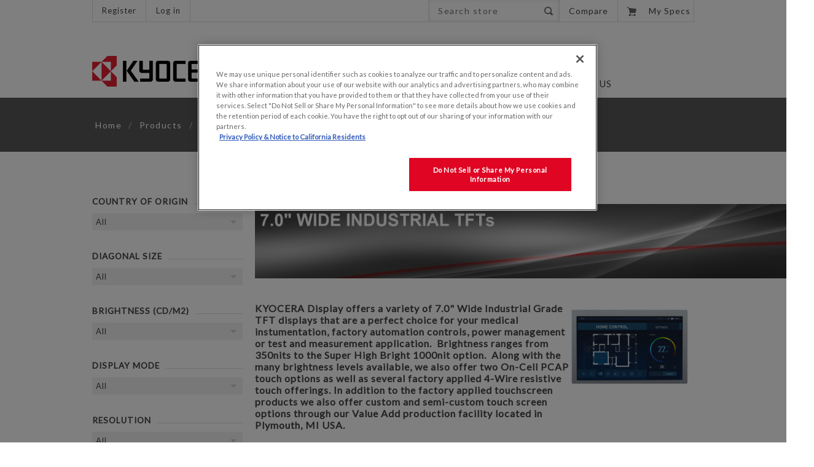

--- FILE ---
content_type: text/html; charset=utf-8
request_url: https://display.kyocera.com/industrial-tfts-70w?pagenumber=3
body_size: 14892
content:


<!DOCTYPE html>
<html lang="en" dir="ltr" class="html-category-page">
<head>
    <title>KYOCERA &gt; 7.0&quot;W</title>
    <meta http-equiv="Content-type" content="text/html;charset=UTF-8" />
    <meta name="description" content="" />
    <meta name="keywords" content="" />
    <meta name="generator" content="nopCommerce" />
    <meta name="viewport" content="width=device-width, initial-scale=1.0, minimum-scale=1.0, maximum-scale=2.0" />
    <meta name="msapplication-tap-highlight" content="no" />
    <link href='https://fonts.googleapis.com/css?family=Lato&display=swap' rel='stylesheet' type='text/css' />
    
    

    
    
    
    
    

    


    

    <link rel="stylesheet" type="text/css" href="/css/Category.Head.styles.css?v=cKimrdMLCgxpm0Rb1UCWAxc5YvM" />
    

<!-- KII Code - Start: OneTrust custom code -->
<!-- OptanonConsentNoticeStart -->
<script type="text/javascript" src="https://cdn.cookielaw.org/consent/caa9df02-b05b-4b47-9857-8fc27f076f6e/OtAutoBlock.js" ></script>
<script src="https://cdn.cookielaw.org/scripttemplates/otSDKStub.js"  type="text/javascript" charset="UTF-8" data-domain-script="caa9df02-b05b-4b47-9857-8fc27f076f6e" ></script>
<script type="text/javascript">
function OptanonWrapper() { }
</script>
<!-- OptanonConsentNoticeEnd -->
<!-- KII Code - END -->
    
    
    
    <link rel="shortcut icon" href="/icons/icons_0/favicon.ico">
    
    
    <!--Powered by nopCommerce - https://www.nopCommerce.com-->
</head>
<body class=" ">
    <div class="loader-overlay"><div class="loader"></div></div>
    



<div class="ajax-loading-block-window" style="display: none">
</div>
<div id="dialog-notifications-success" title="Notification" style="display:none;">
</div>
<div id="dialog-notifications-error" title="Error" style="display:none;">
</div>
<div id="dialog-notifications-warning" title="Warning" style="display:none;">
</div>
<div id="bar-notification" class="bar-notification-container" data-close="Close">
</div>

<div class="master-wrapper-page  items-per-row-four">
    
<!--[if lte IE 7]>
    <div style="clear:both;height:59px;text-align:center;position:relative;">
        <a href="http://www.microsoft.com/windows/internet-explorer/default.aspx" target="_blank">
            <img src="/Themes/Native/Content/img/ie_warning.jpg" height="42" width="820" alt="You are using an outdated browser. For a faster, safer browsing experience, upgrade for free today." />
        </a>
    </div>
<![endif]-->
    <div class="overlayOffCanvas"></div>
<div class="header">
    


    <div class="header-options-wrapper">
        <div class="header-selectors-wrapper">
            
            
            
            
        </div>
        

<div class="customer-header-links">
    <ul>
        
                <li><a href="/register?returnUrl=%2Findustrial-tfts-70w%3Fpagenumber%3D3" class="ico-register">Register</a></li>
            <li><a href="/login?returnUrl=%2Findustrial-tfts-70w%3Fpagenumber%3D3" class="ico-login">Log in</a></li>
        
    </ul>
</div>

<div class="header-right">



    <div id="topcomparelink">
        <a href="/compareproducts">
            Compare
        </a>
    </div>


    <div class="search-box store-search-box">
        <form method="get" id="small-search-box-form" action="/search">
        <input type="text" class="search-box-text" id="small-searchterms" autocomplete="off" name="q" placeholder="Search store" aria-label="Search store" />
        <button type="submit" class="button-1 search-box-button">Search</button>
            
            
</form>
    </div>
    <div class="wishlist-cart-wrapper">



            <div id="topcartlink">
                <a href="/cart" class="ico-cart">
                    <span class="cart-qty">0</span>
                    <span class="cart-label">My Specs</span>
                    

<span class="cart-sum">$0.00</span>
                </a>
            </div>
<div id="flyout-cart" class="flyout-cart">
    <div class="mini-shopping-cart">
        <div class="count">
You have no items in your downloads.        </div>
    </div>
</div>
            
    </div>
</div>





    </div>
</div>    <div class="sub-header">
        <div class="sub-header-center">
            <div class="header-logo">
                



<a href="/" class="logo">



<img alt="KYOCERA Display" src="https://display.kyocera.com/images/thumbs/0000004_logo.png" /></a>
            </div>
            <div class="header-menu">
                <div class="close-menu">
                    <span>Close</span>
                </div>










    <ul class="mega-menu"
        data-isRtlEnabled="false"
        data-enableClickForDropDown="false">


<li class=" has-sublist">

    <a href="/display-products" class="with-subcategories" title="Products" ><span> Products</span></a>

        <div class="plus-button"></div>
        <div class="sublist-wrap">
            <ul class="sublist">
                <li class="back-button">
                    <span>Back</span>
                </li>


<li class=" has-sublist">

    <a href="/industrial-tfts" class="with-subcategories" title="Industrial TFTs" ><span> Industrial TFTs</span></a>

        <div class="plus-button"></div>
        <div class="sublist-wrap">
            <ul class="sublist">
                <li class="back-button">
                    <span>Back</span>
                </li>


<li class=" ">

    <a href="/28" class="" title="2.8&quot;" ><span> 2.8&quot;</span></a>

</li>



<li class=" ">

    <a href="/industrial-tfts-35-2" class="" title="3.5&quot;" ><span> 3.5&quot;</span></a>

</li>



<li class=" ">

    <a href="/industrial-tfts-43w" class="" title="4.3&quot;W" ><span> 4.3&quot;W</span></a>

</li>



<li class=" ">

    <a href="/industrial-tfts-50w" class="" title="5.0&quot;" ><span> 5.0&quot;</span></a>

</li>



<li class=" ">

    <a href="/industrial-tfts-57" class="" title="5.7&quot;" ><span> 5.7&quot;</span></a>

</li>



<li class=" ">

    <a href="/industrial-tfts-58w" class="" title="5.8&quot;W" ><span> 5.8&quot;W</span></a>

</li>



<li class=" ">

    <a href="/industrial-tfts-62" class="" title="6.2&quot;" ><span> 6.2&quot;</span></a>

</li>



<li class=" ">

    <a href="/industrial-tfts-65" class="" title="6.5&quot;" ><span> 6.5&quot;</span></a>

</li>



<li class=" ">

    <a href="/industrial-tfts-70w" class="" title="7.0&quot;W" ><span> 7.0&quot;W</span></a>

</li>



<li class=" ">

    <a href="/industrial-tfts-75" class="" title="7.5&quot;" ><span> 7.5&quot;</span></a>

</li>



<li class=" ">

    <a href="/industrial-tfts-84-3" class="" title="8.4&quot;" ><span> 8.4&quot;</span></a>

</li>



<li class=" ">

    <a href="/industrial-tfts-85" class="" title="8.5&quot;" ><span> 8.5&quot;</span></a>

</li>



<li class=" ">

    <a href="/industrial-tfts-101w" class="" title="10.1&quot;W" ><span> 10.1&quot;W</span></a>

</li>



<li class=" ">

    <a href="/industrial-tfts-104" class="" title="10.4&quot;" ><span> 10.4&quot;</span></a>

</li>



<li class=" ">

    <a href="/industrial-tfts-121" class="" title="12.1&quot;" ><span> 12.1&quot;</span></a>

</li>



<li class=" ">

    <a href="/industrial-tfts-121w" class="" title="12.1&quot;W" ><span> 12.1&quot;W</span></a>

</li>



<li class=" ">

    <a href="/133" class="" title="13.3&quot;" ><span> 13.3&quot;</span></a>

</li>



<li class=" ">

    <a href="/industrial-tfts-150" class="" title="15.0&quot;" ><span> 15.0&quot;</span></a>

</li>



<li class=" ">

    <a href="/industrial-tfts-156w" class="" title="15.6&quot;W" ><span> 15.6&quot;W</span></a>

</li>



<li class=" ">

    <a href="/173" class="" title="17.3&quot;" ><span> 17.3&quot;</span></a>

</li>



<li class=" ">

    <a href="/round-displays" class="" title="Round Displays" ><span> Round Displays</span></a>

</li>

            </ul>
        </div>
</li>



<li class=" ">

    <a href="/automotive-displays" class="" title="Automotive Displays" ><span> Automotive Displays</span></a>

</li>



<li class=" has-sublist">

    <a href="/memory-in-pixel" class="with-subcategories" title="Memory In Pixel" ><span> Memory In Pixel</span></a>

        <div class="plus-button"></div>
        <div class="sublist-wrap">
            <ul class="sublist">
                <li class="back-button">
                    <span>Back</span>
                </li>


<li class=" ">

    <a href="/068" class="" title="0.68&quot;" ><span> 0.68&quot;</span></a>

</li>



<li class=" ">

    <a href="/103" class="" title="1.03&quot;" ><span> 1.03&quot;</span></a>

</li>



<li class=" ">

    <a href="/memory-in-pixel-104-2" class="" title="1.04&quot;" ><span> 1.04&quot;</span></a>

</li>



<li class=" ">

    <a href="/memory-in-pixel-181" class="" title="1.81&quot;" ><span> 1.81&quot;</span></a>

</li>



<li class=" ">

    <a href="/memory-in-pixel-216" class="" title="2.16&quot;" ><span> 2.16&quot;</span></a>

</li>



<li class=" ">

    <a href="/227-2" class="" title="2.27&quot;" ><span> 2.27&quot;</span></a>

</li>



<li class=" ">

    <a href="/394memoryinpixel" class="" title="3.94&quot;" ><span> 3.94&quot;</span></a>

</li>

            </ul>
        </div>
</li>



<li class=" ">

    <a href="/other-technologies" class="" title="HAPTIVITY&#xAE;" ><span> HAPTIVITY&#xAE;</span></a>

</li>



<li class=" has-sublist">

    <a href="/wide-monitors" class="with-subcategories" title="Specialty Monitors" ><span> Specialty Monitors</span></a>

        <div class="plus-button"></div>
        <div class="sublist-wrap">
            <ul class="sublist">
                <li class="back-button">
                    <span>Back</span>
                </li>


<li class=" ">

    <a href="/medical-monitors-3" class="" title="Medical Monitors" ><span> Medical Monitors</span></a>

</li>



<li class=" ">

    <a href="/air-traffic-control" class="" title="Air Traffic Control Monitors" ><span> Air Traffic Control Monitors</span></a>

</li>

            </ul>
        </div>
</li>

            </ul>
        </div>
</li>



<li class=" has-sublist">

    <a href="/value-add-tft-solutions" class="with-subcategories" title="Value Add Solutions" ><span> Value Add Solutions</span></a>

        <div class="plus-button"></div>
        <div class="sublist-wrap">
            <ul class="sublist">
                <li class="back-button">
                    <span>Back</span>
                </li>


<li class=" ">

    <a href="/touch-screens" class="" title="Touch Solutions" ><span> Touch Solutions</span></a>

</li>



<li class=" ">

    <a href="/optical-bonding" class="" title="Optical Bonding" ><span> Optical Bonding</span></a>

</li>



<li class=" ">

    <a href="/turnkey-solutions" class="" title="Turnkey Assembly Solutions" ><span> Turnkey Assembly Solutions</span></a>

</li>



<li class=" ">

    <a href="/all-in-one-solutions" class="" title="All In One Solutions" ><span> All In One Solutions</span></a>

</li>



<li class=" ">

    <a href="/development-kits" class="" title="Development Kits" ><span> Development Kits</span></a>

</li>

            </ul>
        </div>
</li>



<li class=" has-sublist">

    <a href="/contactus" class="with-subcategories" title="Contact Us" ><span> Contact Us</span></a>

        <div class="plus-button"></div>
        <div class="sublist-wrap">
            <ul class="sublist">
                <li class="back-button">
                    <span>Back</span>
                </li>


<li class=" ">

    <a href="/sales-offices" class="" title="Sales Offices" ><span> Sales Offices</span></a>

</li>



<li class=" ">

    <a href="/manufacturer-reps" class="" title="Manufacturer Reps" ><span> Manufacturer Reps</span></a>

</li>



<li class=" ">

    <a href="/distributors" class="" title="Distributors" ><span> Distributors</span></a>

</li>

            </ul>
        </div>
</li>



<li class=" ">

    <a href="/about-us" class="" title="About us" ><span> About us</span></a>

</li>


        
    </ul>
    <div class="menu-title"><span>Menu</span></div>
    <ul class="mega-menu-responsive">


<li class=" has-sublist">

    <a href="/display-products" class="with-subcategories" title="Products" ><span> Products</span></a>

        <div class="plus-button"></div>
        <div class="sublist-wrap">
            <ul class="sublist">
                <li class="back-button">
                    <span>Back</span>
                </li>


<li class=" has-sublist">

    <a href="/industrial-tfts" class="with-subcategories" title="Industrial TFTs" ><span> Industrial TFTs</span></a>

        <div class="plus-button"></div>
        <div class="sublist-wrap">
            <ul class="sublist">
                <li class="back-button">
                    <span>Back</span>
                </li>


<li class=" ">

    <a href="/28" class="" title="2.8&quot;" ><span> 2.8&quot;</span></a>

</li>



<li class=" ">

    <a href="/industrial-tfts-35-2" class="" title="3.5&quot;" ><span> 3.5&quot;</span></a>

</li>



<li class=" ">

    <a href="/industrial-tfts-43w" class="" title="4.3&quot;W" ><span> 4.3&quot;W</span></a>

</li>



<li class=" ">

    <a href="/industrial-tfts-50w" class="" title="5.0&quot;" ><span> 5.0&quot;</span></a>

</li>



<li class=" ">

    <a href="/industrial-tfts-57" class="" title="5.7&quot;" ><span> 5.7&quot;</span></a>

</li>



<li class=" ">

    <a href="/industrial-tfts-58w" class="" title="5.8&quot;W" ><span> 5.8&quot;W</span></a>

</li>



<li class=" ">

    <a href="/industrial-tfts-62" class="" title="6.2&quot;" ><span> 6.2&quot;</span></a>

</li>



<li class=" ">

    <a href="/industrial-tfts-65" class="" title="6.5&quot;" ><span> 6.5&quot;</span></a>

</li>



<li class=" ">

    <a href="/industrial-tfts-70w" class="" title="7.0&quot;W" ><span> 7.0&quot;W</span></a>

</li>



<li class=" ">

    <a href="/industrial-tfts-75" class="" title="7.5&quot;" ><span> 7.5&quot;</span></a>

</li>



<li class=" ">

    <a href="/industrial-tfts-84-3" class="" title="8.4&quot;" ><span> 8.4&quot;</span></a>

</li>



<li class=" ">

    <a href="/industrial-tfts-85" class="" title="8.5&quot;" ><span> 8.5&quot;</span></a>

</li>



<li class=" ">

    <a href="/industrial-tfts-101w" class="" title="10.1&quot;W" ><span> 10.1&quot;W</span></a>

</li>



<li class=" ">

    <a href="/industrial-tfts-104" class="" title="10.4&quot;" ><span> 10.4&quot;</span></a>

</li>



<li class=" ">

    <a href="/industrial-tfts-121" class="" title="12.1&quot;" ><span> 12.1&quot;</span></a>

</li>



<li class=" ">

    <a href="/industrial-tfts-121w" class="" title="12.1&quot;W" ><span> 12.1&quot;W</span></a>

</li>



<li class=" ">

    <a href="/133" class="" title="13.3&quot;" ><span> 13.3&quot;</span></a>

</li>



<li class=" ">

    <a href="/industrial-tfts-150" class="" title="15.0&quot;" ><span> 15.0&quot;</span></a>

</li>



<li class=" ">

    <a href="/industrial-tfts-156w" class="" title="15.6&quot;W" ><span> 15.6&quot;W</span></a>

</li>



<li class=" ">

    <a href="/173" class="" title="17.3&quot;" ><span> 17.3&quot;</span></a>

</li>



<li class=" ">

    <a href="/round-displays" class="" title="Round Displays" ><span> Round Displays</span></a>

</li>

            </ul>
        </div>
</li>



<li class=" ">

    <a href="/automotive-displays" class="" title="Automotive Displays" ><span> Automotive Displays</span></a>

</li>



<li class=" has-sublist">

    <a href="/memory-in-pixel" class="with-subcategories" title="Memory In Pixel" ><span> Memory In Pixel</span></a>

        <div class="plus-button"></div>
        <div class="sublist-wrap">
            <ul class="sublist">
                <li class="back-button">
                    <span>Back</span>
                </li>


<li class=" ">

    <a href="/068" class="" title="0.68&quot;" ><span> 0.68&quot;</span></a>

</li>



<li class=" ">

    <a href="/103" class="" title="1.03&quot;" ><span> 1.03&quot;</span></a>

</li>



<li class=" ">

    <a href="/memory-in-pixel-104-2" class="" title="1.04&quot;" ><span> 1.04&quot;</span></a>

</li>



<li class=" ">

    <a href="/memory-in-pixel-181" class="" title="1.81&quot;" ><span> 1.81&quot;</span></a>

</li>



<li class=" ">

    <a href="/memory-in-pixel-216" class="" title="2.16&quot;" ><span> 2.16&quot;</span></a>

</li>



<li class=" ">

    <a href="/227-2" class="" title="2.27&quot;" ><span> 2.27&quot;</span></a>

</li>



<li class=" ">

    <a href="/394memoryinpixel" class="" title="3.94&quot;" ><span> 3.94&quot;</span></a>

</li>

            </ul>
        </div>
</li>



<li class=" ">

    <a href="/other-technologies" class="" title="HAPTIVITY&#xAE;" ><span> HAPTIVITY&#xAE;</span></a>

</li>



<li class=" has-sublist">

    <a href="/wide-monitors" class="with-subcategories" title="Specialty Monitors" ><span> Specialty Monitors</span></a>

        <div class="plus-button"></div>
        <div class="sublist-wrap">
            <ul class="sublist">
                <li class="back-button">
                    <span>Back</span>
                </li>


<li class=" ">

    <a href="/medical-monitors-3" class="" title="Medical Monitors" ><span> Medical Monitors</span></a>

</li>



<li class=" ">

    <a href="/air-traffic-control" class="" title="Air Traffic Control Monitors" ><span> Air Traffic Control Monitors</span></a>

</li>

            </ul>
        </div>
</li>

            </ul>
        </div>
</li>



<li class=" has-sublist">

    <a href="/value-add-tft-solutions" class="with-subcategories" title="Value Add Solutions" ><span> Value Add Solutions</span></a>

        <div class="plus-button"></div>
        <div class="sublist-wrap">
            <ul class="sublist">
                <li class="back-button">
                    <span>Back</span>
                </li>


<li class=" ">

    <a href="/touch-screens" class="" title="Touch Solutions" ><span> Touch Solutions</span></a>

</li>



<li class=" ">

    <a href="/optical-bonding" class="" title="Optical Bonding" ><span> Optical Bonding</span></a>

</li>



<li class=" ">

    <a href="/turnkey-solutions" class="" title="Turnkey Assembly Solutions" ><span> Turnkey Assembly Solutions</span></a>

</li>



<li class=" ">

    <a href="/all-in-one-solutions" class="" title="All In One Solutions" ><span> All In One Solutions</span></a>

</li>



<li class=" ">

    <a href="/development-kits" class="" title="Development Kits" ><span> Development Kits</span></a>

</li>

            </ul>
        </div>
</li>



<li class=" has-sublist">

    <a href="/contactus" class="with-subcategories" title="Contact Us" ><span> Contact Us</span></a>

        <div class="plus-button"></div>
        <div class="sublist-wrap">
            <ul class="sublist">
                <li class="back-button">
                    <span>Back</span>
                </li>


<li class=" ">

    <a href="/sales-offices" class="" title="Sales Offices" ><span> Sales Offices</span></a>

</li>



<li class=" ">

    <a href="/manufacturer-reps" class="" title="Manufacturer Reps" ><span> Manufacturer Reps</span></a>

</li>



<li class=" ">

    <a href="/distributors" class="" title="Distributors" ><span> Distributors</span></a>

</li>

            </ul>
        </div>
</li>



<li class=" ">

    <a href="/about-us" class="" title="About us" ><span> About us</span></a>

</li>


        
    </ul>
            </div>
        </div>
    </div>
    <div class="responsive-nav-wrapper-parent">
        <div class="responsive-nav-wrapper">
            <div class="menu-title">
                <span>Menu</span>
            </div>


            <div class="topcomparelink">
                <a href="/compareproducts">
                    Compare
                </a>
            </div>


            <div class="search-wrap">
                <span>Search</span>
            </div>
                <div class="wishlist-button">
                    <a href="/wishlist" class="ico-wishlist">
                        <span class="cart-label">Wishlist</span>
                    </a>
                </div>
                <div class="shopping-cart-link">
                    <a href="/cart">My Specs</a>
                </div>
            <div class="filters-button">
                <span>Filters</span>
            </div>
            <div class="personal-button" id="header-links-opener">
                <span>Personal menu</span>
            </div>
        </div>
    </div>
    <div class="master-wrapper-content">
        
        <div class="ajax-loading-block-window" style="display: none">
            <div class="loading-image">
            </div>
        </div>


        <div class="breadcrumb">
            <ul itemscope itemtype="http://schema.org/BreadcrumbList">
                <li>
                    <a href="/" title="Home">Home</a>
                    <span class="delimiter">/</span>
                </li>
                    <li itemprop="itemListElement" itemscope itemtype="http://schema.org/ListItem">
                            <a href="/display-products" title="Products" itemprop="item">
                                <span itemprop="name">Products</span>
                            </a>
                            <span class="delimiter">/</span>
                        <meta itemprop="position" content="1" />
                    </li>
                    <li itemprop="itemListElement" itemscope itemtype="http://schema.org/ListItem">
                            <a href="/industrial-tfts" title="Industrial TFTs" itemprop="item">
                                <span itemprop="name">Industrial TFTs</span>
                            </a>
                            <span class="delimiter">/</span>
                        <meta itemprop="position" content="2" />
                    </li>
                    <li itemprop="itemListElement" itemscope itemtype="http://schema.org/ListItem">
                            <strong class="current-item" itemprop="name">7.0&quot;W</strong>
                            <span itemprop="item" itemscope itemtype="http://schema.org/Thing"
                                  id="/industrial-tfts-70w">
                            </span>
                        <meta itemprop="position" content="3" />
                    </li>
            </ul>
        </div>


        <div class="master-column-wrapper">
            


    
    
    
    

<div class="ajaxCartInfo" data-getAjaxCartButtonUrl="/NopAjaxCart/GetAjaxCartButtonsAjax"
     data-productPageAddToCartButtonSelector=".add-to-cart-button"
     data-productBoxAddToCartButtonSelector=".product-box-add-to-cart-button"
     data-productBoxProductItemElementSelector=".product-item"
     data-useNopNotification="False"
     data-nopNotificationCartResource="The product has been added to your &lt;a href=&quot;/cart&quot;&gt;downloads&lt;/a&gt;"
     data-nopNotificationWishlistResource="The product has been added to your &lt;a href=&quot;/wishlist&quot;&gt;wishlist&lt;/a&gt;"
     data-enableOnProductPage="True"
     data-enableOnCatalogPages="True"
     data-miniShoppingCartQuatityFormattingResource="{0}"
     data-miniWishlistQuatityFormattingResource="{0}"
     data-addToWishlistButtonSelector=".add-to-wishlist-button">
</div>

<input id="addProductVariantToCartUrl" name="addProductVariantToCartUrl" type="hidden" value="/AddProductFromProductDetailsPageToCartAjax" />
<input id="addProductToCartUrl" name="addProductToCartUrl" type="hidden" value="/AddProductToCartAjax" />
<input id="miniShoppingCartUrl" name="miniShoppingCartUrl" type="hidden" value="/MiniShoppingCart" />
<input id="flyoutShoppingCartUrl" name="flyoutShoppingCartUrl" type="hidden" value="/NopAjaxCartFlyoutShoppingCart" />
<input id="checkProductAttributesUrl" name="checkProductAttributesUrl" type="hidden" value="/CheckIfProductOrItsAssociatedProductsHasAttributes" />
<input id="getMiniProductDetailsViewUrl" name="getMiniProductDetailsViewUrl" type="hidden" value="/GetMiniProductDetailsView" />
<input id="flyoutShoppingCartPanelSelector" name="flyoutShoppingCartPanelSelector" type="hidden" value="#flyout-cart" />
<input id="shoppingCartMenuLinkSelector" name="shoppingCartMenuLinkSelector" type="hidden" value=".cart-qty" />
<input id="wishlistMenuLinkSelector" name="wishlistMenuLinkSelector" type="hidden" value="span.wishlist-qty" />


<input id="shoppingCartBoxUrl" name="shoppingCartBoxUrl" type="hidden" value="/NativeShoppingCart/MiniShoppingCart" />
<input id="shoppingCartBoxPanelSelector" name="shoppingCartBoxPanelSelector" type="hidden" value=".cart-sum" />

            
    <div class="center-2">
        
        

<div class="page category-page">
    <div class="page-body">
        
            <div class="category-description">
                <p><img src="/images/uploaded/7.0 W Page_1000.jpeg" alt="" width="910" height="121" /></p>
<p>&nbsp;</p>
<table style="border-collapse: collapse; width: 99.6503%;" border="1">
<tbody>
<tr>
<td style="width: 73.5678%; border-style: hidden; vertical-align: top;"><span style="font-size: 12pt;"><strong>KYOCERA Display offers a variety of 7.0" Wide Industrial Grade TFT displays that are a perfect choice for your medical instumentation, factory automation controls, power management or test and measurement application.&nbsp; Brightness ranges from 350nits to the Super High Bright 1000nit option.&nbsp; Along with the many brightness levels available, we also offer two On-Cell PCAP touch options as well as several factory applied 4-Wire resistive touch offerings. In addition to the factory applied touchscreen products we also offer custom and semi-custom touch screen options through our Value Add production facility located in Plymouth, MI USA.</strong></span>
<p>&nbsp;</p>
</td>
<td style="width: 23.1574%; border-style: hidden; text-align: right; vertical-align: top;">
<p><img src="/images/uploaded/Updated Photos/7.0 Category Page_1000.png" alt="" width="198" height="124" /></p>
</td>
</tr>
</tbody>
</table>
<table style="border-collapse: collapse; width: 99.9291%; height: 527px; border-color: #000000; border-style: hidden;" border="1">
<tbody>
<tr style="height: 55px;">
<td style="width: 20.8337%; border-color: #000000; border-style: solid; text-align: center; height: 32px; background-color: #ecf0f1;"><strong>Part Number</strong></td>
<td style="width: 2.6478%; border-color: #000000; border-style: hidden; height: 32px; text-align: center; background-color: #ecf0f1;"><strong>Size</strong></td>
<td style="width: 7.7665%; text-align: center; border-color: #000000; border-style: solid; height: 32px; background-color: #ecf0f1;"><strong>Resolution</strong></td>
<td style="width: 6.97155%; text-align: center; border-color: #000000; border-style: hidden; height: 32px; background-color: #ecf0f1;"><strong>Interface</strong></td>
<td style="width: 8.42738%; text-align: center; border-color: #000000; border-style: hidden; height: 32px; background-color: #ecf0f1;"><strong>Luminance</strong></td>
<td style="width: 7.61187%; text-align: center; border-color: #000000; border-style: hidden; height: 32px; background-color: #ecf0f1;"><strong>Contrast Ratio</strong></td>
<td style="width: 7.46%; border-color: #000000; border-style: hidden; height: 32px; text-align: center; background-color: #ecf0f1;"><strong>Viewing Angle (H)</strong></td>
<td style="width: 7.41%; text-align: center; border-color: #000000; border-style: hidden; height: 32px; background-color: #ecf0f1;"><strong>Viewing Angle (V)</strong></td>
<td style="width: 6.88%; text-align: center; border-color: #000000; border-style: hidden; height: 32px; background-color: #ecf0f1;"><strong>Temp Range °C</strong></td>
<td style="width: 13.37%; text-align: center; border-color: #000000; border-style: hidden; height: 32px; background-color: #ecf0f1;"><strong>Special Features</strong></td>
</tr>
<tr style="height: 22px;">
<td style="width: 20.8337%; border-color: #000000; border-style: hidden; text-align: center; background-color: #ffffff; height: 55px;"><a href="https://display.kyocera.com/70-800x480-wvga-resolution-tft-with-super-high-bright-backlight"><strong>TCG070WVLEGENN-AN40</strong></a></td>
<td style="width: 2.6478%; text-align: center; border-color: #000000; border-style: hidden; background-color: #ffffff; height: 55px;">7.0"</td>
<td style="width: 7.7665%; text-align: center; border-color: #000000; border-style: hidden; background-color: #ffffff; height: 55px;">800x480</td>
<td style="width: 6.97155%; text-align: center; border-color: #000000; border-style: hidden; background-color: #ffffff; height: 55px;">LVDS</td>
<td style="width: 8.42738%; text-align: center; border-color: #000000; border-style: hidden; background-color: #ffffff; height: 55px;">1000</td>
<td style="width: 7.61187%; text-align: center; border-color: #000000; border-style: hidden; background-color: #ffffff; height: 55px;">750:1</td>
<td style="width: 7.46%; text-align: center; border-color: #000000; border-style: hidden; background-color: #ffffff; height: 55px;">-85/85</td>
<td style="width: 7.41%; text-align: center; border-color: #000000; border-style: hidden; background-color: #ffffff; height: 55px;">-85/85</td>
<td style="width: 6.88%; text-align: center; border-color: #000000; border-style: hidden; background-color: #ffffff; height: 55px;">-30 to 80</td>
<td style="width: 13.37%; text-align: center; border-color: #000000; border-style: hidden; background-color: #ffffff; height: 55px;">Replacement for T-55785GD070J-LW-AGN</td>
</tr>
<tr style="height: 22px;">
<td style="width: 20.8337%; border-color: #000000; border-style: hidden; text-align: center; background-color: #ecf0f1; height: 55px;"><a href="https://display.kyocera.com/70-800x480-wvga-tft-with-humiseal-coating-and-super-high-bright-backlight"><strong>TCG070WVLEGENN-AN41</strong></a></td>
<td style="width: 2.6478%; text-align: center; border-color: #000000; border-style: hidden; background-color: #ecf0f1; height: 55px;">7.0"</td>
<td style="width: 7.7665%; text-align: center; border-color: #000000; border-style: hidden; background-color: #ecf0f1; height: 55px;">800x480</td>
<td style="width: 6.97155%; text-align: center; border-color: #000000; border-style: hidden; background-color: #ecf0f1; height: 55px;">LVDS</td>
<td style="width: 8.42738%; text-align: center; border-color: #000000; border-style: hidden; background-color: #ecf0f1; height: 55px;">1000</td>
<td style="width: 7.61187%; text-align: center; border-color: #000000; border-style: hidden; background-color: #ecf0f1; height: 55px;">750:1</td>
<td style="width: 7.46%; text-align: center; border-color: #000000; border-style: hidden; background-color: #ecf0f1; height: 55px;">-85/85</td>
<td style="width: 7.41%; text-align: center; border-color: #000000; border-style: hidden; background-color: #ecf0f1; height: 55px;">-85/85</td>
<td style="width: 6.88%; text-align: center; border-color: #000000; border-style: hidden; background-color: #ecf0f1; height: 55px;">-30 to 80</td>
<td style="width: 13.37%; text-align: center; border-color: #000000; border-style: hidden; background-color: #ecf0f1; height: 55px;">Replacement for T-55785GD070J-LW-AHN</td>
</tr>
<tr style="height: 22px;">
<td style="width: 20.8337%; border-color: #000000; border-style: hidden; text-align: center; background-color: #ffffff; height: 55px;"><strong><a href="https://display.kyocera.com/tcg070wvlpaann-an50-3">TCG070WVLPAANN-AN50</a></strong></td>
<td style="width: 2.6478%; text-align: center; border-color: #000000; border-style: hidden; background-color: #ffffff; height: 55px;">7.0"</td>
<td style="width: 7.7665%; text-align: center; border-color: #000000; border-style: hidden; background-color: #ffffff; height: 55px;">800x480</td>
<td style="width: 6.97155%; text-align: center; border-color: #000000; border-style: hidden; background-color: #ffffff; height: 55px;">CMOS</td>
<td style="width: 8.42738%; text-align: center; border-color: #000000; border-style: hidden; background-color: #ffffff; height: 55px;">700</td>
<td style="width: 7.61187%; text-align: center; border-color: #000000; border-style: hidden; background-color: #ffffff; height: 55px;">1000:1</td>
<td style="width: 7.46%; text-align: center; border-color: #000000; border-style: hidden; background-color: #ffffff; height: 55px;">-80/80</td>
<td style="width: 7.41%; text-align: center; border-color: #000000; border-style: hidden; background-color: #ffffff; height: 55px;">-80/60</td>
<td style="width: 6.88%; text-align: center; border-color: #000000; border-style: hidden; background-color: #ffffff; height: 55px;">-20 to 70</td>
<td style="width: 13.37%; text-align: center; border-color: #000000; border-style: hidden; background-color: #ffffff; height: 55px;">High Bright, Anti-Glare Treatment</td>
</tr>
<tr style="height: 22px;">
<td style="width: 20.8337%; border-color: #000000; border-style: hidden; text-align: center; background-color: #ecf0f1; height: 55px;"><a href="https://display.kyocera.com/70-800x480-wvga-resolution-tft"><strong>TCG070WVLEEENN-AN20</strong></a></td>
<td style="width: 2.6478%; text-align: center; border-color: #000000; border-style: hidden; background-color: #ecf0f1; height: 55px;">7.0"</td>
<td style="width: 7.7665%; text-align: center; border-color: #000000; border-style: hidden; background-color: #ecf0f1; height: 55px;">800x480</td>
<td style="width: 6.97155%; text-align: center; border-color: #000000; border-style: hidden; background-color: #ecf0f1; height: 55px;">LVDS</td>
<td style="width: 8.42738%; text-align: center; border-color: #000000; border-style: hidden; background-color: #ecf0f1; height: 55px;">350</td>
<td style="width: 7.61187%; text-align: center; border-color: #000000; border-style: hidden; background-color: #ecf0f1; height: 55px;">650:1</td>
<td style="width: 7.46%; text-align: center; border-color: #000000; border-style: hidden; background-color: #ecf0f1; height: 55px;">-85/85</td>
<td style="width: 7.41%; text-align: center; border-color: #000000; border-style: hidden; background-color: #ecf0f1; height: 55px;">-85/85</td>
<td style="width: 6.88%; text-align: center; border-color: #000000; border-style: hidden; background-color: #ecf0f1; height: 55px;">-20 to 70</td>
<td style="width: 13.37%; text-align: center; border-color: #000000; border-style: hidden; background-color: #ecf0f1; height: 55px;">Replacement for TCG070WVLQEPNN-AN20</td>
</tr>
<tr style="height: 22px;">
<td style="width: 20.8337%; border-color: #000000; border-style: hidden; text-align: center; background-color: #ffffff; height: 55px;"><a href="https://display.kyocera.com/tcg070wvlsjppa-gd20-4"><strong>TCG070WVLSJPPA-GD20</strong></a></td>
<td style="width: 2.6478%; text-align: center; border-color: #000000; border-style: hidden; background-color: #ffffff; height: 55px;">7.0"</td>
<td style="width: 7.7665%; text-align: center; border-color: #000000; border-style: hidden; background-color: #ffffff; height: 55px;">800x480</td>
<td style="width: 6.97155%; text-align: center; border-color: #000000; border-style: hidden; background-color: #ffffff; height: 55px;">LVDS</td>
<td style="width: 8.42738%; text-align: center; border-color: #000000; border-style: hidden; background-color: #ffffff; height: 55px;">500</td>
<td style="width: 7.61187%; text-align: center; border-color: #000000; border-style: hidden; background-color: #ffffff; height: 55px;">650:1</td>
<td style="width: 7.46%; text-align: center; border-color: #000000; border-style: hidden; background-color: #ffffff; height: 55px;">-85/85</td>
<td style="width: 7.41%; text-align: center; border-color: #000000; border-style: hidden; background-color: #ffffff; height: 55px;">-85/85</td>
<td style="width: 6.88%; text-align: center; border-color: #000000; border-style: hidden; background-color: #ffffff; height: 55px;">-20 to 70</td>
<td style="width: 13.37%; text-align: center; border-color: #000000; border-style: hidden; background-color: #ffffff; height: 55px;">On-Cell PCAP, Advanced Wide View Technology</td>
</tr>
<tr style="height: 22px;">
<td style="width: 20.8337%; border-color: #000000; border-style: hidden; text-align: center; background-color: #ecf0f1; height: 55px;"><a href="https://display.kyocera.com/tcg070wvlsjppb-ga20-4"><strong>TCG070WVLSJPPB-GA20</strong></a></td>
<td style="width: 2.6478%; text-align: center; border-color: #000000; border-style: hidden; background-color: #ecf0f1; height: 55px;">7.0"</td>
<td style="width: 7.7665%; text-align: center; border-color: #000000; border-style: hidden; background-color: #ecf0f1; height: 55px;">800x480</td>
<td style="width: 6.97155%; text-align: center; border-color: #000000; border-style: hidden; background-color: #ecf0f1; height: 55px;">LVDS</td>
<td style="width: 8.42738%; text-align: center; border-color: #000000; border-style: hidden; background-color: #ecf0f1; height: 55px;">500</td>
<td style="width: 7.61187%; text-align: center; border-color: #000000; border-style: hidden; background-color: #ecf0f1; height: 55px;">650:1</td>
<td style="width: 7.46%; text-align: center; border-color: #000000; border-style: hidden; background-color: #ecf0f1; height: 55px;">-85/85</td>
<td style="width: 7.41%; text-align: center; border-color: #000000; border-style: hidden; background-color: #ecf0f1; height: 55px;">-85/85</td>
<td style="width: 6.88%; text-align: center; border-color: #000000; border-style: hidden; background-color: #ecf0f1; height: 55px;">-20 to 70</td>
<td style="width: 13.37%; text-align: center; border-color: #000000; border-style: hidden; background-color: #ecf0f1; height: 55px;">On-Cell PCAP, Optically Bonded Cover Glass</td>
</tr>
<tr style="height: 22px;">
<td style="width: 20.8337%; border-color: #000000; border-style: hidden; text-align: center; background-color: #ffffff; height: 55px;"><a href="https://display.kyocera.com/kda-070ob-18053s-a-4"><strong>KDA-070OB-18053S-A</strong></a></td>
<td style="width: 2.6478%; text-align: center; border-color: #000000; border-style: hidden; background-color: #ffffff; height: 55px;">7.0"</td>
<td style="width: 7.7665%; text-align: center; border-color: #000000; border-style: hidden; background-color: #ffffff; height: 55px;">800x480</td>
<td style="width: 6.97155%; text-align: center; border-color: #000000; border-style: hidden; background-color: #ffffff; height: 55px;">LVDS</td>
<td style="width: 8.42738%; text-align: center; border-color: #000000; border-style: hidden; background-color: #ffffff; height: 55px;">500*</td>
<td style="width: 7.61187%; text-align: center; border-color: #000000; border-style: hidden; background-color: #ffffff; height: 55px;">650:1</td>
<td style="width: 7.46%; text-align: center; border-color: #000000; border-style: hidden; background-color: #ffffff; height: 55px;">-85/85</td>
<td style="width: 7.41%; text-align: center; border-color: #000000; border-style: hidden; background-color: #ffffff; height: 55px;">-85/85</td>
<td style="width: 6.88%; text-align: center; border-color: #000000; border-style: hidden; background-color: #ffffff; height: 55px;">-20 to 70</td>
<td style="width: 13.37%; text-align: center; border-color: #000000; border-style: hidden; background-color: #ffffff; height: 55px;">On-Cell PCAP, Optically Bonded Cover Glass</td>
</tr>
<tr style="height: 22px;">
<td style="width: 20.8337%; border-color: #000000; border-style: hidden; text-align: center; background-color: #ecf0f1; height: 55px;"><a href="https://display.kyocera.com/kda-070ob-18052s-a-4"><strong>KDA-070OB-18052S-A</strong></a></td>
<td style="width: 2.6478%; text-align: center; border-color: #000000; border-style: hidden; background-color: #ecf0f1; height: 55px;">7.0"</td>
<td style="width: 7.7665%; text-align: center; border-color: #000000; border-style: hidden; background-color: #ecf0f1; height: 55px;">800x480</td>
<td style="width: 6.97155%; text-align: center; border-color: #000000; border-style: hidden; background-color: #ecf0f1; height: 55px;">LVDS</td>
<td style="width: 8.42738%; text-align: center; border-color: #000000; border-style: hidden; background-color: #ecf0f1; height: 55px;">1000*</td>
<td style="width: 7.61187%; text-align: center; border-color: #000000; border-style: hidden; background-color: #ecf0f1; height: 55px;">750:1</td>
<td style="width: 7.46%; text-align: center; border-color: #000000; border-style: hidden; background-color: #ecf0f1; height: 55px;">-85/85</td>
<td style="width: 7.41%; text-align: center; border-color: #000000; border-style: hidden; background-color: #ecf0f1; height: 55px;">-85/85</td>
<td style="width: 6.88%; text-align: center; border-color: #000000; border-style: hidden; background-color: #ecf0f1; height: 55px;">-30 to 80</td>
<td style="width: 13.37%; text-align: center; border-color: #000000; border-style: hidden; background-color: #ecf0f1; height: 55px;">Super High Bright, Optically Bonded PCAP</td>
</tr>
<tr style="height: 22px;">
<td style="width: 20.8337%; border-color: #000000; border-style: hidden; text-align: center; background-color: #ffffff; height: 55px;"><a href="https://display.kyocera.com/kda-070obaio-19057-e-3"><strong>KDA-070OBAIO-19057-E</strong></a></td>
<td style="width: 2.6478%; text-align: center; border-color: #000000; border-style: hidden; background-color: #ffffff; height: 55px;">7.0"</td>
<td style="width: 7.7665%; text-align: center; border-color: #000000; border-style: hidden; background-color: #ffffff; height: 55px;">800x480</td>
<td style="width: 6.97155%; text-align: center; border-color: #000000; border-style: hidden; background-color: #ffffff; height: 55px;">LVDS</td>
<td style="width: 8.42738%; text-align: center; border-color: #000000; border-style: hidden; background-color: #ffffff; height: 55px;">1000*</td>
<td style="width: 7.61187%; text-align: center; border-color: #000000; border-style: hidden; background-color: #ffffff; height: 55px;">750:1</td>
<td style="width: 7.46%; text-align: center; border-color: #000000; border-style: hidden; background-color: #ffffff; height: 55px;">-85/85</td>
<td style="width: 7.41%; text-align: center; border-color: #000000; border-style: hidden; background-color: #ffffff; height: 55px;">-85/85</td>
<td style="width: 6.88%; text-align: center; border-color: #000000; border-style: hidden; background-color: #ffffff; height: 55px;">-30 to 80</td>
<td style="width: 13.37%; text-align: center; border-color: #000000; border-style: hidden; background-color: #ffffff; height: 55px;">All In One Solution with Single Board Computer</td>
</tr>
</tbody>
</table>
<p>*Before PCAP Is Added</p>
            </div>
        
        
        

<div class="grid-navigation">
    <div class="product-selectors">

            <div class="product-sorting">
                <span>Sort by</span>
                <select aria-label="Select product sort order" class="orderby-class" name="products-orderby"><option selected="selected" value="0">Position</option>
<option value="5">Name: A to Z</option>
<option value="6">Name: Z to A</option>
<option value="10">Price: Low to High</option>
<option value="11">Price: High to Low</option>
<option value="15">Created on</option>
</select>
            </div>
            

            <div class="product-page-size">
                <span>Display</span>
                <select aria-label="Select number of products per page" class="pagesize-class" name="products-pagesize"><option selected="selected" value="3">3</option>
<option value="6">6</option>
<option value="9">9</option>
<option value="12">12</option>
</select>
                <span>per page</span>
            </div>
            
    </div>
            <div class="pager">
                <ul><li class="previous-page"><a data-page="2" href="https://display.kyocera.com/industrial-tfts-70w?pagenumber=2">Previous</a></li><li class="individual-page"><a data-page="1" href="https://display.kyocera.com/industrial-tfts-70w">1</a></li><li class="individual-page"><a data-page="2" href="https://display.kyocera.com/industrial-tfts-70w?pagenumber=2">2</a></li><li class="current-page"><span>3</span></li><li class="individual-page"><a data-page="4" href="https://display.kyocera.com/industrial-tfts-70w?pagenumber=4">4</a></li><li class="individual-page"><a data-page="5" href="https://display.kyocera.com/industrial-tfts-70w?pagenumber=5">5</a></li><li class="next-page"><a data-page="4" href="https://display.kyocera.com/industrial-tfts-70w?pagenumber=4">Next</a></li><li class="last-page"><a data-page="8" href="https://display.kyocera.com/industrial-tfts-70w?pagenumber=8">Last</a></li></ul>
            </div>
</div>
        
        


<div class="products-container">
    <div class="ajax-products-busy"></div>
    <div class="products-wrapper">
        

    <div class="product-list">


        <br>


        <div class="item-grid">
                <div class="item-box">
                    <input name="__RequestVerificationToken" type="hidden" value="CfDJ8Dgyt8QF7B9Iqz5Mj_J_0fVeV2EVWvcLkovDsyGOm3PFg1lDi8D9XAUX5FQ0jI5XuGaB56vZ-lMqrY4rWSuNPHX7lJ9BoR70mg4Sg05_Ud261P8Q7wQ93cNU7BMYRwMvnztnb3biOMKSRDwG1YLfmYg" />








<style scoped>
    .noDownloadableSpecProductBox {
        padding: 7px 10px !important;
        text-transform: uppercase !important;
        border: 3px solid #999999 !important;
        background-color: #cccccc !important;
        color: #666666 !important;
        pointer-events: none !important;
    }
</style>

<div class="product-item" data-productid="3627">
    <div class="picture">
        <a href="/70-800x480-wvga-resolution-tft" title="Show details for 7.0&quot; 800x480 WVGA Resolution TFT ">


    <img src="[data-uri]"
         data-lazyloadsrc="https://display.kyocera.com/images/thumbs/0003462_70-800x480-wvga-resolution-tft_375.png" alt="Picture of 7.0&quot; 800x480 WVGA Resolution TFT " title="Show details for 7.0&quot; 800x480 WVGA Resolution TFT "/>
                <div class="item-overlay"></div>
        </a>
    </div>
    <div class="details">
        <h2 class="product-title">

            <a href="/70-800x480-wvga-resolution-tft">TCG070WVLEEENN-AN20</a>
        </h2>





        <div class="specs">
            <ol id="spec-ol">
                    <li class="spec-li"><b>Country of Origin:</b>  Taiwan</li>
                    <li class="spec-li"><b>Diagonal Size:</b>  7.0&quot;</li>
                    <li class="spec-li"><b>Brightness (cd/m2):</b>  350</li>
                    <li class="spec-li"><b>Display Mode:</b>  AWV - Normally Black</li>
                    <li class="spec-li"><b>Resolution:</b>  800x480</li>
                    <li class="spec-li"><b>Interface:</b>  LVDS </li>
                    <li class="spec-li"><b>Touchscreen:</b>  None</li>
            </ol>
        </div>
        <div class="add-info">
            
            
            <div class="buttons">
                        <button type="button" class="button-2 product-box-add-to-cart-button" onclick="AjaxCart.addproducttocart_catalog('/addproducttocart/catalog/3627/1/1');return false;">Add Spec to Cart</button>
                <button type="button" class="button-2 add-to-compare-list-button" title="Compare" onclick="AjaxCart.addproducttocart_catalog('/compareproducts/add/3627');return false;">Compare</button>
            }
            </div>
            
        </div>
    </div>
</div>


                </div>
                <div class="item-box">
                    <input name="__RequestVerificationToken" type="hidden" value="CfDJ8Dgyt8QF7B9Iqz5Mj_J_0fVeV2EVWvcLkovDsyGOm3PFg1lDi8D9XAUX5FQ0jI5XuGaB56vZ-lMqrY4rWSuNPHX7lJ9BoR70mg4Sg05_Ud261P8Q7wQ93cNU7BMYRwMvnztnb3biOMKSRDwG1YLfmYg" />








<style scoped>
    .noDownloadableSpecProductBox {
        padding: 7px 10px !important;
        text-transform: uppercase !important;
        border: 3px solid #999999 !important;
        background-color: #cccccc !important;
        color: #666666 !important;
        pointer-events: none !important;
    }
</style>

<div class="product-item" data-productid="1903">
    <div class="picture">
        <a href="/tcg070wvlqapnn-an00-3" title="Show details for 7.0&quot; 800x480 WVGA Resolution TFT">


    <img src="[data-uri]"
         data-lazyloadsrc="https://display.kyocera.com/images/thumbs/0003466_70-800x480-wvga-resolution-tft_375.png" alt="Picture of 7.0&quot; 800x480 WVGA Resolution TFT" title="Show details for 7.0&quot; 800x480 WVGA Resolution TFT"/>
                <div class="item-overlay"></div>
        </a>
    </div>
    <div class="details">
        <h2 class="product-title">

            <a href="/tcg070wvlqapnn-an00-3">TCG070WVLQAPNN-AN00</a>
        </h2>





        <div class="specs">
            <ol id="spec-ol">
                    <li class="spec-li"><b>Country of Origin:</b>  China</li>
                    <li class="spec-li"><b>Diagonal Size:</b>  7.0&quot;</li>
                    <li class="spec-li"><b>Brightness (cd/m2):</b>  350</li>
                    <li class="spec-li"><b>Display Mode:</b>  AWV - Normally Black</li>
                    <li class="spec-li"><b>Resolution:</b>  800x480</li>
                    <li class="spec-li"><b>Interface:</b>  CMOS</li>
                    <li class="spec-li"><b>Touchscreen:</b>  None</li>
            </ol>
        </div>
        <div class="add-info">
            
            
            <div class="buttons">
                        <button type="button" class="button-2 product-box-add-to-cart-button" onclick="AjaxCart.addproducttocart_catalog('/addproducttocart/catalog/1903/1/1');return false;">Add Spec to Cart</button>
                <button type="button" class="button-2 add-to-compare-list-button" title="Compare" onclick="AjaxCart.addproducttocart_catalog('/compareproducts/add/1903');return false;">Compare</button>
            }
            </div>
            
        </div>
    </div>
</div>


                </div>
                <div class="item-box">
                    <input name="__RequestVerificationToken" type="hidden" value="CfDJ8Dgyt8QF7B9Iqz5Mj_J_0fVeV2EVWvcLkovDsyGOm3PFg1lDi8D9XAUX5FQ0jI5XuGaB56vZ-lMqrY4rWSuNPHX7lJ9BoR70mg4Sg05_Ud261P8Q7wQ93cNU7BMYRwMvnztnb3biOMKSRDwG1YLfmYg" />








<style scoped>
    .noDownloadableSpecProductBox {
        padding: 7px 10px !important;
        text-transform: uppercase !important;
        border: 3px solid #999999 !important;
        background-color: #cccccc !important;
        color: #666666 !important;
        pointer-events: none !important;
    }
</style>

<div class="product-item" data-productid="1897">
    <div class="picture">
        <a href="/tcg070wvlpcann-an00-3" title="Show details for 7.0&quot; 800x480 WVGA Resolution TFT">


    <img src="[data-uri]"
         data-lazyloadsrc="https://display.kyocera.com/images/thumbs/0003467_70-800x480-wvga-resolution-tft_375.png" alt="Picture of 7.0&quot; 800x480 WVGA Resolution TFT" title="Show details for 7.0&quot; 800x480 WVGA Resolution TFT"/>
                <div class="item-overlay"></div>
        </a>
    </div>
    <div class="details">
        <h2 class="product-title">

            <a href="/tcg070wvlpcann-an00-3">TCG070WVLPCANN-AN00</a>
        </h2>





        <div class="specs">
            <ol id="spec-ol">
                    <li class="spec-li"><b>Country of Origin:</b>  China</li>
                    <li class="spec-li"><b>Diagonal Size:</b>  7.0&quot;</li>
                    <li class="spec-li"><b>Brightness (cd/m2):</b>  350</li>
                    <li class="spec-li"><b>Display Mode:</b>  TN - Normally White</li>
                    <li class="spec-li"><b>Resolution:</b>  800x480</li>
                    <li class="spec-li"><b>Interface:</b>  CMOS</li>
                    <li class="spec-li"><b>Touchscreen:</b>  None</li>
            </ol>
        </div>
        <div class="add-info">
            
            
            <div class="buttons">
                        <button type="button" class="button-2 product-box-add-to-cart-button" onclick="AjaxCart.addproducttocart_catalog('/addproducttocart/catalog/1897/1/1');return false;">Add Spec to Cart</button>
                <button type="button" class="button-2 add-to-compare-list-button" title="Compare" onclick="AjaxCart.addproducttocart_catalog('/compareproducts/add/1897');return false;">Compare</button>
            }
            </div>
            
        </div>
    </div>
</div>


                </div>
        </div>
    </div>

    </div>
</div>

        
    </div>
    

<div class="grid-navigation">
    <div class="product-selectors">

            <div class="product-sorting">
                <span>Sort by</span>
                <select aria-label="Select product sort order" class="orderby-class" name="products-orderby"><option selected="selected" value="0">Position</option>
<option value="5">Name: A to Z</option>
<option value="6">Name: Z to A</option>
<option value="10">Price: Low to High</option>
<option value="11">Price: High to Low</option>
<option value="15">Created on</option>
</select>
            </div>
            

            <div class="product-page-size">
                <span>Display</span>
                <select aria-label="Select number of products per page" class="pagesize-class" name="products-pagesize"><option selected="selected" value="3">3</option>
<option value="6">6</option>
<option value="9">9</option>
<option value="12">12</option>
</select>
                <span>per page</span>
            </div>
            
    </div>
            <div class="pager">
                <ul><li class="previous-page"><a data-page="2" href="https://display.kyocera.com/industrial-tfts-70w?pagenumber=2">Previous</a></li><li class="individual-page"><a data-page="1" href="https://display.kyocera.com/industrial-tfts-70w">1</a></li><li class="individual-page"><a data-page="2" href="https://display.kyocera.com/industrial-tfts-70w?pagenumber=2">2</a></li><li class="current-page"><span>3</span></li><li class="individual-page"><a data-page="4" href="https://display.kyocera.com/industrial-tfts-70w?pagenumber=4">4</a></li><li class="individual-page"><a data-page="5" href="https://display.kyocera.com/industrial-tfts-70w?pagenumber=5">5</a></li><li class="next-page"><a data-page="4" href="https://display.kyocera.com/industrial-tfts-70w?pagenumber=4">Next</a></li><li class="last-page"><a data-page="8" href="https://display.kyocera.com/industrial-tfts-70w?pagenumber=8">Last</a></li></ul>
            </div>
</div>
</div>

        
    </div>
    <div class="side-2">


        
        
        
        
        
        
        
                
        
                
    
    

<div class="nopAjaxFilters7Spikes"
     data-categoryid="29"
     data-manufacturerid="0"
     data-vendorid="0"
     data-isonsearchpage="False"
     data-searchkeyword=""
     data-searchcategoryid="0"
     data-searchmanufacturerid="0"
     data-searchvendorid="0"
     data-searchpricefrom=""
     data-searchpriceto=""
     data-searchincludesubcategories="False"
     data-searchinproductdescriptions="False"
     data-searchadvancedsearch="False"
     data-getfilteredproductsurl="/getFilteredProducts"
     data-productslistpanelselector=".product-list"
     data-productsgridpanelselector=".product-grid"
     data-pagerpanelselector=".pager"
     data-pagerpanelintegrationselector=".product-grid, .product-list"
     data-sortoptionsdropdownselector="#products-orderby"
     data-viewoptionsdropdownselector=".viewmode-icon, #products-viewmode"
     data-productspagesizedropdownselector="#products-pagesize"
     data-filtersuimode="usedropdowns"
     data-defaultviewmode="list"
     data-enableinfinitescroll="False"
     data-infinitescrollloadertext="Loading more products ..."
     data-scrolltoelement="False"
     data-scrolltoelementselector=".product-selectors"
     data-scrolltoelementadditionaloffset="0"
     data-showselectedfilterspanel="False"
     data-numberofreturnedproductsselector="false"
     data-selectedOptionsTargetSelector=".nopAjaxFilters7Spikes .filtersPanel:first"
     data-selectedOptionsTargetAction="prependTo"
     data-isRTL="false"
     data-closeFiltersPanelAfterFiltrationInMobile="true"
     data-no-products-window-title="No results found"
     data-no-products-window-message="There are no products for the filters that you selected. Please widen your search criteria.">
    
        <div class="close-filters">
            <span>Close</span>
        </div>
        <div class="filtersTitlePanel">
            <span class="filtersTitle">Filters</span>
            <a class="clearFilterOptionsAll">Clear All</a>
        </div>
        <div class="filtersPanel">
            
            
            
            
    

    


    <div class="block filter-block specificationFilterPanel7Spikes">
        <div class="title">
            <a class="toggleControl">Country of Origin</a>
            <a class="clearFilterOptions">Clear</a>
        </div>
        <div class="filtersGroupPanel filtersDropDownPanel  " data-optionsgroupid="1056" id="specificationFiltersDropDown1056" style="">
                <select class="attribute-options-select">
                    <option value="0">All</option>
                    <option @optionAttributes data-option-ids="2308" value="Taiwan">Taiwan</option><option @optionAttributes data-option-ids="2310" value="China">China</option>
                </select>
        </div>
    </div>
    <div class="block filter-block specificationFilterPanel7Spikes">
        <div class="title">
            <a class="toggleControl">Diagonal Size</a>
            <a class="clearFilterOptions">Clear</a>
        </div>
        <div class="filtersGroupPanel filtersDropDownPanel  " data-optionsgroupid="5" id="specificationFiltersDropDown5" style="">
                <select class="attribute-options-select">
                    <option value="0">All</option>
                    <option @optionAttributes data-option-ids="14" value="7.0"W">7.0"W</option><option @optionAttributes data-option-ids="121" value="7.0"">7.0"</option>
                </select>
        </div>
    </div>
    <div class="block filter-block specificationFilterPanel7Spikes">
        <div class="title">
            <a class="toggleControl">Brightness (cd/m2)</a>
            <a class="clearFilterOptions">Clear</a>
        </div>
        <div class="filtersGroupPanel filtersDropDownPanel  " data-optionsgroupid="11" id="specificationFiltersDropDown11" style="">
                <select class="attribute-options-select">
                    <option value="0">All</option>
                    <option @optionAttributes data-option-ids="177" value="270">270</option><option @optionAttributes data-option-ids="178" value="280">280</option><option @optionAttributes data-option-ids="110" value="350">350</option><option @optionAttributes data-option-ids="53" value="500">500</option><option @optionAttributes data-option-ids="181" value="560">560</option><option @optionAttributes data-option-ids="62" value="700">700</option><option @optionAttributes data-option-ids="40" value="1000">1000</option>
                </select>
        </div>
    </div>
    <div class="block filter-block specificationFilterPanel7Spikes">
        <div class="title">
            <a class="toggleControl">Display Mode</a>
            <a class="clearFilterOptions">Clear</a>
        </div>
        <div class="filtersGroupPanel filtersDropDownPanel  " data-optionsgroupid="30" id="specificationFiltersDropDown30" style="">
                <select class="attribute-options-select">
                    <option value="0">All</option>
                    <option @optionAttributes data-option-ids="286" value="AWV - Normally Black">AWV - Normally Black</option><option @optionAttributes data-option-ids="54" value="TN - Normally White">TN - Normally White</option>
                </select>
        </div>
    </div>
    <div class="block filter-block specificationFilterPanel7Spikes">
        <div class="title">
            <a class="toggleControl">Resolution</a>
            <a class="clearFilterOptions">Clear</a>
        </div>
        <div class="filtersGroupPanel filtersDropDownPanel  " data-optionsgroupid="6" id="specificationFiltersDropDown6" style="">
                <select class="attribute-options-select">
                    <option value="0">All</option>
                    <option @optionAttributes data-option-ids="28" value="800x480">800x480</option>
                </select>
        </div>
    </div>
    <div class="block filter-block specificationFilterPanel7Spikes">
        <div class="title">
            <a class="toggleControl">Interface</a>
            <a class="clearFilterOptions">Clear</a>
        </div>
        <div class="filtersGroupPanel filtersDropDownPanel  " data-optionsgroupid="10" id="specificationFiltersDropDown10" style="">
                <select class="attribute-options-select">
                    <option value="0">All</option>
                    <option @optionAttributes data-option-ids="173" value="LVDS ">LVDS </option><option @optionAttributes data-option-ids="44" value="CMOS">CMOS</option>
                </select>
        </div>
    </div>
    <div class="block filter-block specificationFilterPanel7Spikes">
        <div class="title">
            <a class="toggleControl">Touchscreen</a>
            <a class="clearFilterOptions">Clear</a>
        </div>
        <div class="filtersGroupPanel filtersDropDownPanel  " data-optionsgroupid="71" id="specificationFiltersDropDown71" style="">
                <select class="attribute-options-select">
                    <option value="0">All</option>
                    <option @optionAttributes data-option-ids="1156" value="None">None</option><option @optionAttributes data-option-ids="1157" value="4-Wire Resistive">4-Wire Resistive</option><option @optionAttributes data-option-ids="1158" value="PCAP">PCAP</option><option @optionAttributes data-option-ids="1159" value="On Cell PCAP">On Cell PCAP</option>
                </select>
        </div>
    </div>
    <div class="block filter-block specificationFilterPanel7Spikes">
        <div class="title">
            <a class="toggleControl">Temperature</a>
            <a class="clearFilterOptions">Clear</a>
        </div>
        <div class="filtersGroupPanel filtersDropDownPanel  " data-optionsgroupid="16" id="specificationFiltersDropDown16" style="">
                <select class="attribute-options-select">
                    <option value="0">All</option>
                    <option @optionAttributes data-option-ids="1155" value="Standard Industrial Temp">Standard Industrial Temp</option><option @optionAttributes data-option-ids="1154" value="Extended Industrial Temp">Extended Industrial Temp</option>
                </select>
        </div>
    </div>

            
            
            
        </div>
        <div class="block filter-block selected-options" style="display: none;">
            <div class="title">
                <a class="toggleControl">Selected Options</a>
            </div>
            <div class="filtersGroupPanel">
                <ul class="selected-options-list"></ul>
            </div>
        </div>
        <div class="number-of-returned-products sample-element" style="display: none;">
            <span class="showing-text">Showing</span>
            <span class="productsPerPage"></span>
            <span class="of-text">of</span>
            <span class="allProductsReturned"></span>
            <span class="results-text">results</span>
        </div>
        <div class="returned-products-filters-panel" style="display: none;">
            <span class="allProductsReturned"></span>
        </div>
</div>

<input id="availableSortOptionsJson" name="availableSortOptionsJson" type="hidden" value="[{&quot;Disabled&quot;:false,&quot;Group&quot;:null,&quot;Selected&quot;:true,&quot;Text&quot;:&quot;Position&quot;,&quot;Value&quot;:&quot;0&quot;},{&quot;Disabled&quot;:false,&quot;Group&quot;:null,&quot;Selected&quot;:false,&quot;Text&quot;:&quot;Name: A to Z&quot;,&quot;Value&quot;:&quot;5&quot;},{&quot;Disabled&quot;:false,&quot;Group&quot;:null,&quot;Selected&quot;:false,&quot;Text&quot;:&quot;Name: Z to A&quot;,&quot;Value&quot;:&quot;6&quot;},{&quot;Disabled&quot;:false,&quot;Group&quot;:null,&quot;Selected&quot;:false,&quot;Text&quot;:&quot;Price: Low to High&quot;,&quot;Value&quot;:&quot;10&quot;},{&quot;Disabled&quot;:false,&quot;Group&quot;:null,&quot;Selected&quot;:false,&quot;Text&quot;:&quot;Price: High to Low&quot;,&quot;Value&quot;:&quot;11&quot;},{&quot;Disabled&quot;:false,&quot;Group&quot;:null,&quot;Selected&quot;:false,&quot;Text&quot;:&quot;Created on&quot;,&quot;Value&quot;:&quot;15&quot;}]" />
<input id="availableViewModesJson" name="availableViewModesJson" type="hidden" value="" />
<input id="availablePageSizesJson" name="availablePageSizesJson" type="hidden" value="[{&quot;Disabled&quot;:false,&quot;Group&quot;:null,&quot;Selected&quot;:true,&quot;Text&quot;:&quot;3&quot;,&quot;Value&quot;:&quot;3&quot;},{&quot;Disabled&quot;:false,&quot;Group&quot;:null,&quot;Selected&quot;:false,&quot;Text&quot;:&quot;6&quot;,&quot;Value&quot;:&quot;6&quot;},{&quot;Disabled&quot;:false,&quot;Group&quot;:null,&quot;Selected&quot;:false,&quot;Text&quot;:&quot;9&quot;,&quot;Value&quot;:&quot;9&quot;},{&quot;Disabled&quot;:false,&quot;Group&quot;:null,&quot;Selected&quot;:false,&quot;Text&quot;:&quot;12&quot;,&quot;Value&quot;:&quot;12&quot;}]" />
    
    

    </div>

        </div>
        
    </div>
</div>
<div class="footer">

    

<div class="footer-middle">
    <div class="footer-blocks-holder">
        <div class="footer-middle-block contact-info">
            <h3 class="title">
                <span>Contact Info</span>
            </h3>
            <ul class="footer-menu">
                <li class="address">
                    <span>46723 Five Mile Rd., Plymouth, MI 48170 USA</span>
                </li>
                <li class="phone-fax">
                    <span>Phone: 734-416-8500</span>
                    <span>Fax: 734-781-4891</span>
                </li>


                <li class="email-website">
                   Email:<br><a class="email-website-link" href="mailto:DisplaySales@kyocera.com">DisplaySales@kyocera.com</a>
                </li>


            </ul>
        </div>
        <div class="footer-middle-block information">
            <h3 class="title">
                <span>Information</span>
            </h3>
            <ul class="footer-menu">
                    <li><a href="/related-sites">Related Sites</a></li>
                    <li><a href="/privacy-notice">Privacy notice</a></li>
                    <li><a href="/conditions-of-use">Terms of Use</a></li>




            </ul>
        </div>
        <div class="footer-middle-block my-account">
            <h3 class="title">
                <span>My account</span>
            </h3>
            <ul class="footer-menu">
                    <li><a href="/customer/info">My Info</a></li>
                    <li><a href="/order/history">Orders</a></li>
                    <li><a href="/cart">My Specs</a></li>
            </ul>
        </div>
        <div class="footer-middle-block customer-services">
            <h3 class="title">
                <span>Help</span>
            </h3>
            <ul class="footer-menu">
                    <li><a href="/contactus">Contact us</a></li>
                    <li><a href="/sitemap">Sitemap</a></li>
                    <li><a href="/search">Search</a></li>
            </ul>
        </div>
        <div class="footer-middle-block opening-time">
            <h3 class="title">
                <span>Opening Time</span>
            </h3>
            <ul class="footer-menu">
                <li>
                    <span class="day">Monday - Friday</span>
                    <span class="time">8.00 - 20.00</span>
                </li>
                <li>
                    <span class="day">Saturday</span>
                    <span class="time">9.00 - 16.00</span>
                </li>
                <li>
                    <span class="day">Saturday</span>
                    <span class="time">10.00 - 15.00</span>
                </li>
            </ul>
            <ul class="accepted-payment-methods">
                <li class="method1"></li>
                <li class="method2"></li>
                <li class="method3"></li>
                <li class="method4"></li>
                <li class="method5"></li>
            </ul>
        </div>
    </div>
</div>
<div class="footer-lower">
    <div class="footer-blocks-holder">
        <div class="footer-disclaimer">
            Copyright &copy; 2025 KYOCERA Display. All rights reserved.

        </div>
        <div class="footer-store-theme">
            
        </div>
    </div>
    
</div>


</div>



                <div class="html-widget">
                    <div class="footer">
<div class="footer-lower">
<div class="footer-blocks-holder" style="margin-bottom: 10px;">
<div class="footer-menu footer-disclaimer" style="color: red;"><a href="https://americas.kyocera.com/other/privacy/index.html">Privacy Policy &amp; Notice to California Residents</a> | <a class="optanon-toggle-display" href="##">Do Not Sell or Share My Personal Information</a></div>
</div>
</div>
</div>
                </div>

 <div id="goToTop"></div>
    <script type="text/javascript" src="/js/Category.Footer.scripts.js?v=n2MbeLcw_8kuQNlzKGaEtYEErxY"></script>
    <script type="text/javascript">
                $(document).ready(function () {
                    var $orderByEl = $('.orderby-class');
                    var $newVal = "";
                    $orderByEl.on('change', function () {
                        $newVal = $(this).val();
                        $('.orderby-class').val($(this).val());
                        CatalogProducts.getProducts();
                    });

                    $(CatalogProducts).on('before', function (e) {
                        e.payload.urlBuilder
                            .addParameter('orderby', $newVal);
                    });
                });
            </script>

<script type="text/javascript">
                $(document).ready(function () {
                    var $pageSizeEl = $('.pagesize-class');
                    var $newVal = "";
                    $pageSizeEl.on('change', function () {
                        $newVal = $(this).val();
                        $('.pagesize-class').val($(this).val());
                        CatalogProducts.getProducts();
                    });

                    $(CatalogProducts).on('before', function (e) {
                        e.payload.urlBuilder
                            .addParameter('pagesize', $newVal);
                    });
                });
            </script>

<script type="text/javascript">
    $(document).ready(function () {
        CatalogProducts.init({
            ajax: false,
            browserPath: '/industrial-tfts-70w',
            fetchUrl: '/category/products?categoryId=29'
        });

        addPagerHandlers();
        $(CatalogProducts).on('loaded', function () {
            addPagerHandlers();
        });
    });

    function addPagerHandlers() {
        $('[data-page]').on('click', function (e) {
            e.preventDefault();
            CatalogProducts.getProducts($(this).data('page'));
            return false;
        });
    }
</script>

<script type="text/javascript">
                $("#small-search-box-form").on("submit", function(event) {
                    if ($("#small-searchterms").val() == "") {
                        alert('Please enter some search keyword');
                        $("#small-searchterms").focus();
                        event.preventDefault();
                    }
                });
            </script>

<script type="text/javascript">
                $(document).ready(function() {
                    var showLinkToResultSearch;
                    var searchText;
                    $('#small-searchterms').autocomplete({
                            delay: 500,
                            minLength: 3,
                            source: '/catalog/searchtermautocomplete',
                            appendTo: '.search-box',
                            select: function(event, ui) {
                                $("#small-searchterms").val(ui.item.label);
                                setLocation(ui.item.producturl);
                                return false;
                        },
                        //append link to the end of list
                        open: function(event, ui) {
                            //display link to search page
                            if (showLinkToResultSearch) {
                                searchText = document.getElementById("small-searchterms").value;
                                $(".ui-autocomplete").append("<li class=\"ui-menu-item\" role=\"presentation\"><a href=\"/search?q=" + searchText + "\">View all results...</a></li>");
                            }
                        }
                    })
                    .data("ui-autocomplete")._renderItem = function(ul, item) {
                        var t = item.label;
                        showLinkToResultSearch = item.showlinktoresultsearch;
                        //html encode
                        t = htmlEncode(t);
                        return $("<li></li>")
                            .data("item.autocomplete", item)
                            .append("<a><span>" + t + "</span></a>")
                            .appendTo(ul);
                    };
                });
            </script>

<script type="text/javascript">
                $(document).ready(function () {
                    $('.header').on('mouseenter', '#topcartlink', function () {
                        $('#flyout-cart').addClass('active');
                    });
                    $('.header').on('mouseleave', '#topcartlink', function () {
                        $('#flyout-cart').removeClass('active');
                    });
                    $('.header').on('mouseenter', '#flyout-cart', function () {
                        $('#flyout-cart').addClass('active');
                    });
                    $('.header').on('mouseleave', '#flyout-cart', function () {
                        $('#flyout-cart').removeClass('active');
                    });
                });
            </script>

<script type="text/javascript">

    $(document).ready(function() {
        showCart();
    });

    $('.cart-qty').on('DOMSubtreeModified',function(){
        showCart();
    });

    function showCart(){
        $(".cart-qty").filter(function(){
            return $(this).text().trim() === "0";
        }).css('background-color','rgb(0 0 0 / 0%)');

        $(".cart-qty").filter(function(){
            return $(this).text().trim() != "0";
        }).css('background-color','rgb(241 10 40)');
    }

</script>

<script type="text/javascript">
			var localized_data = {
	            AjaxCartFailure: "Failed to add the product. Please refresh the page and try one more time."
	        };
            AjaxCart.init(false, '.header-links .cart-qty', '.header-links .wishlist-qty', '#flyout-cart', localized_data);
        </script>


</body>
</html>

--- FILE ---
content_type: text/html; charset=utf-8
request_url: https://display.kyocera.com/NopAjaxCart/GetAjaxCartButtonsAjax
body_size: 635
content:


        <div class="ajax-cart-button-wrapper qty-enabled" data-productid="3627" data-isproductpage="false">
                        <input type="text" data-quantityproductid="3627" class="productQuantityTextBox" value="1" />
                <button type="button" class="button-2 product-box-add-to-cart-button nopAjaxCartProductListAddToCartButton" data-productid="3627">
                    Add Spec to Cart
                </button>


        </div>
        <div class="ajax-cart-button-wrapper qty-enabled" data-productid="1903" data-isproductpage="false">
                        <input type="text" data-quantityproductid="1903" class="productQuantityTextBox" value="1" />
                <button type="button" class="button-2 product-box-add-to-cart-button nopAjaxCartProductListAddToCartButton" data-productid="1903">
                    Add Spec to Cart
                </button>


        </div>
        <div class="ajax-cart-button-wrapper qty-enabled" data-productid="1897" data-isproductpage="false">
                        <input type="text" data-quantityproductid="1897" class="productQuantityTextBox" value="1" />
                <button type="button" class="button-2 product-box-add-to-cart-button nopAjaxCartProductListAddToCartButton" data-productid="1897">
                    Add Spec to Cart
                </button>


        </div>


--- FILE ---
content_type: text/css; charset=UTF-8
request_url: https://display.kyocera.com/css/Category.Head.styles.css?v=cKimrdMLCgxpm0Rb1UCWAxc5YvM
body_size: 50121
content:
/* input(11312,16): run-time error CSS1035: Expected colon, found '.' */
/*! perfect-scrollbar - v0.5.8
* http://noraesae.github.com/perfect-scrollbar/
* Copyright (c) 2014 Hyunje Alex Jun; Licensed MIT */
.ps-container.ps-active-x>.ps-scrollbar-x-rail,.ps-container.ps-active-y>.ps-scrollbar-y-rail{display:block}.ps-container>.ps-scrollbar-x-rail{display:none;position:absolute;-webkit-border-radius:4px;-moz-border-radius:4px;-ms-border-radius:4px;border-radius:4px;opacity:0;-ms-filter:"alpha(Opacity=0)";filter:alpha(opacity=0);-webkit-transition:background-color .2s linear,opacity .2s linear;-moz-transition:background-color .2s linear,opacity .2s linear;-o-transition:background-color .2s linear,opacity .2s linear;transition:background-color .2s linear,opacity .2s linear;bottom:3px;height:8px}.ps-container>.ps-scrollbar-x-rail>.ps-scrollbar-x{position:absolute;background-color:#aaa;-webkit-border-radius:4px;-moz-border-radius:4px;-ms-border-radius:4px;border-radius:4px;-webkit-transition:background-color .2s linear;-moz-transition:background-color .2s linear;-o-transition:background-color .2s linear;transition:background-color .2s linear;bottom:0;height:8px}.ps-container>.ps-scrollbar-x-rail.in-scrolling{background-color:#eee;opacity:.9;-ms-filter:"alpha(Opacity=90)";filter:alpha(opacity=90)}.ps-container>.ps-scrollbar-y-rail{display:none;position:absolute;-webkit-border-radius:4px;-moz-border-radius:4px;-ms-border-radius:4px;border-radius:4px;opacity:0;-ms-filter:"alpha(Opacity=0)";filter:alpha(opacity=0);-webkit-transition:background-color .2s linear,opacity .2s linear;-moz-transition:background-color .2s linear,opacity .2s linear;-o-transition:background-color .2s linear,opacity .2s linear;transition:background-color .2s linear,opacity .2s linear;right:3px;width:8px}.ps-container>.ps-scrollbar-y-rail>.ps-scrollbar-y{position:absolute;background-color:#aaa;-webkit-border-radius:4px;-moz-border-radius:4px;-ms-border-radius:4px;border-radius:4px;-webkit-transition:background-color .2s linear;-moz-transition:background-color .2s linear;-o-transition:background-color .2s linear;transition:background-color .2s linear;right:0;width:8px}.ps-container>.ps-scrollbar-y-rail.in-scrolling{background-color:#eee;opacity:.9;-ms-filter:"alpha(Opacity=90)";filter:alpha(opacity=90)}.ps-container:hover>.ps-scrollbar-x-rail,.ps-container:hover>.ps-scrollbar-y-rail{opacity:.6;-ms-filter:"alpha(Opacity=60)";filter:alpha(opacity=60)}.ps-container:hover>.ps-scrollbar-x-rail.in-scrolling,.ps-container:hover>.ps-scrollbar-y-rail.in-scrolling{background-color:#eee;opacity:.9;-ms-filter:"alpha(Opacity=90)";filter:alpha(opacity=90)}.ps-container:hover>.ps-scrollbar-x-rail:hover{background-color:#eee;opacity:.9;-ms-filter:"alpha(Opacity=90)";filter:alpha(opacity=90)}.ps-container:hover>.ps-scrollbar-x-rail:hover>.ps-scrollbar-x{background-color:#999}.ps-container:hover>.ps-scrollbar-y-rail:hover{background-color:#eee;opacity:.9;-ms-filter:"alpha(Opacity=90)";filter:alpha(opacity=90)}.ps-container:hover>.ps-scrollbar-y-rail:hover>.ps-scrollbar-y{background-color:#999}
/*=====================================================
    
    MAIN CSS / SMALLER MOBILE DEVICES

=====================================================*/


/*********** CSS RESET **********/


* {
	margin: 0;
	outline: none;
	padding: 0;
	text-decoration: none;
}
*, *:before, *:after {
	-webkit-box-sizing: border-box;
	-moz-box-sizing: border-box;
	box-sizing: border-box;
}
html {
	margin: 0 !important;
	-webkit-text-size-adjust: none;
}
ol, ul {
	list-style: none;
}
a img {
	border: none;
}
a:active {
	outline: none;
}
input[type="reset"]::-moz-focus-inner,
input[type="button"]::-moz-focus-inner,
input[type="submit"]::-moz-focus-inner,
input[type="file"] > input[type="button"]::-moz-focus-inner {
	margin: 0;
	border: 0;
	padding: 0;
}
input[type="submit"],
input[type="reset"],
input[type="button"],
input[type="text"],
input[type="password"],
textarea {
	border-radius: 0;
}
input[type="checkbox"],
input[type="radio"],
input[type="checkbox"] + *,
input[type="radio"] + * {
	vertical-align: middle;
}
label, label + * {
	vertical-align: middle;
}
input[type="button"],
input[type="submit"],
input[type="reset"] {
    -webkit-appearance: none;
}
input:-webkit-autofill {
	-webkit-box-shadow: inset 0 0 0 1000px #fff;
}
script {
    display: none !important;
}


/*********** GLOBAL STYLES **********/



body {
    max-width: 100%;
	background: #fff;
	font: normal 12px 'Lato', sans-serif;
    letter-spacing: 1px;
    color: #444;
    overflow-x: hidden; /* responsive navigation & filters scroll bug fix*/
}
h1,h2,h3,h4,h5,h6 {
}
a {
	color: inherit;
	cursor: pointer;
}
a img {
	opacity: 0.99; /*firefox scale bug fix*/
}
table {
	width: 100%;
	border-collapse: collapse;
}
input[type="text"],
input[type="password"],
input[type="email"],
input[type="tel"],
textarea, select {
    height: 36px; /*safari padding fix*/
    border: 1px solid #ddd;
    color: #444;
    padding: 8px;
    vertical-align: middle;
    letter-spacing: 1px;
}
input, textarea {
    font: normal 13px 'Lato', sans-serif;
}
textarea {
	min-height: 150px;
}
select {
    min-width: 50px;
    height: 36px; /*safari padding fix*/
    padding: 6px 20px 6px 6px;
    font-family: 'Lato', sans-serif;
    color: #444;
    letter-spacing: 1px;
    background: url(../Themes/Native/Content/img/custom-select-arrow.png) no-repeat right 8px center;
    -webkit-appearance: none;
    -moz-appearance: none;
    appearance: none;
}
select::-ms-expand {
    display: none; /* hide the default arrow in ie10 and ie11 */
}
input[type="text"]:focus,
input[type="password"]:focus,
textarea:focus, select:focus {
	border-color: #ccc;
}
input[type="checkbox"],
input[type="radio"] {
	vertical-align: middle;
    margin: 0 5px 0 0;
}
input[type="button"], input[type="submit"],
button, .button-1, .button-2 {
	cursor: pointer;
}
.inputs.custom-attributes {
	white-space: normal;
}
label {
	vertical-align: middle;
}

.master-wrapper-content{
    z-index: 1;
    position: relative;
}
.master-column-wrapper {
	width: 90%;
    margin: 20px auto;
}
.master-column-wrapper:after {
	content: "";
	display: block;
	clear: both;
}
.center-2, .side-2 {
    margin: 60px auto;
}

.page {
	clear: both; /* because of forum breadcrumbs */
	text-align: center;
    margin: 0 0 70px;
}
.page-title {
	margin: 0 0 20px;
    position: relative;
}
.page-title h1 {
    font-size: 24px;
    letter-spacing: 2px;
    text-transform: uppercase;
    display: inline-block;
    text-transform: uppercase;
}
.page:after,
.page-title:after,
.page-body:after {
	content: "";
	display: block;
	clear: both;
}
.buttons {
	margin: 0 0 20px;
	/*text-align: center;*/
}
.link-rss {
	display: none;
	width: 20px;
	height: 20px;
	overflow: hidden;
	background: url('../Themes/Native/Content/img/rss-icon.png') no-repeat;
	text-indent: 999px;
}
.category-description ul,
.manufacturer-description ul,
.full-description ul,
.topic-block ul,
.topic-page ul,
.post-body ul,
.custom-tab ul {
	margin: 12px 0;
	padding: 0 0 0 36px;
	list-style: disc;
}
.category-description ol,
.manufacturer-description ol,
.full-description ol,
.topic-block ol,
.topic-page ol,
.post-body ol,
.custom-tab ol {
	margin: 12px 0;
	padding: 0 0 0 36px;
	list-style: decimal;
}
.category-description p,
.manufacturer-description p,
.full-description p,
.topic-block p,
.topic-page p,
.post-body p,
.news-body p,
.custom-tab p {
	margin: 10px 0;
    font-size: 13px;
}
.category-description a,
.manufacturer-description a,
.full-description a,
.topic-html-content a,
.topic-page a,
.post-body a,
.news-body a,
.custom-tab a {
    text-decoration: underline;
}
#goToTop {
    display: none;
    position: fixed;
    bottom: 20px;
    right: 20px;
    width: 50px;
    height: 50px;
    background: url('../Themes/Native/Content/img/goTopHoverLine.png') no-repeat top 11px right -24px, url('../Themes/Native/Content/img/goTop.png') no-repeat center, #fff;
    border: 3px solid #c4c4c4;
    overflow: hidden;
    z-index: 10001;
    cursor: pointer;
    -webkit-transition: all .2s ease-in-out;
    transition: all .2s ease-in-out;
}
#goToTop:hover{
    border-color: #75bfa1; 
    background: url('../Themes/Native/Content/img/goTopHoverLine.png') no-repeat top 11px center, url('../Themes/Native/Content/img/goTopHover.png') no-repeat top 16px center, #75bfa1;
}
.flyout-cart {
	display: none;
}

/*********** GLOBAL FORMS ***********/



.fieldset, .section {
	position: relative;
	margin: 0 0 50px;
}
.fieldset .title,
.section .title {
	margin: 0 0 10px;
    text-transform: uppercase;
}
.fieldset .title strong,
.section .title strong {
}
.form-fields {
	position: relative;
}
.inputs {
	position: relative;
	margin: 0 0 25px;
	text-align: center;
	white-space: nowrap;
    font-size: 0;
}
.inputs:after {
	content: "";
	display: block;
	clear: both;
}
.inputs label {
	display: block;
	width: 100%;
	text-align: center;
    margin: 0 0 10px;
    white-space: nowrap;
    font-size: 12px;
    text-transform: uppercase;
    letter-spacing: 1.5px;
}
.inputs input[type="text"],
.inputs input[type="password"],
.inputs input[type="email"],
.inputs input[type="tel"],
.inputs select, .inputs textarea {
	width: 470px;
	max-width: 100%;
    vertical-align: middle;
    letter-spacing: 1px;
}

.inputs .option-list {
    overflow: hidden;
    display: inline-block;
    vertical-align: middle;
}
.inputs .option-list li {
	float: left;
    margin: 0 15px 0 0;
    vertical-align: middle;
}
.inputs .option-list label {
	width: auto;
    display: inline;
}

.inputs.accept-consent label {
    width: auto;
    display: inline;
    cursor: pointer;
}

.inputs.reversed {
	margin: 0 0 20px;
    text-align: center;
}
.required {
	margin: 0 -6px 0 3px; /*siblings offset fix*/
	font-size: 15px;
	color: #c00;
    font-weight: normal;
}
.message-error,
.field-validation-error,
.username-not-available-status,
.poll-vote-error,
.password-error {
	display: block;
	font-size: 11px;
	color: #c00;
}
.field-validation-valid {
	display: block;
	font-size: 11px;
	color: #75bfa1;
}
.captcha-box {
	margin: 0 0 15px;
	text-align: center;
	line-height: 0; /*firefox line-height bug fix*/
}
.captcha-box > div {
	display: inline-block;
}
.captcha-box input {
	height: auto;
}


/*********** NOTIFICATIONS & POPUPS  ***********/



.bar-notification {
	display: none;
	position: fixed;
	bottom: 0;
	left: 0;
	z-index: 10002;
	width: 100%;
	padding: 12px 25px 12px 10px;
	color: #fff;
	opacity: 0.95;
}
.bar-notification.success {
    background: #75bfa1;
    text-align: center;
    text-transform: uppercase;
}
.bar-notification.error {
	background: #f3594d;
    text-transform: uppercase;
    text-align: center;
}
.bar-notification.warning {
	background: #f19258;
    text-transform: uppercase;
    text-align: center;
}
.bar-notification .content {
	margin: 0 10px 0 0;
}
.bar-notification .content a {
	color: #fff;
	text-decoration: underline;
}
.bar-notification .close {
	position: absolute;
	top: 0;
	right: 0;
	width: 32px; /*even numbers only*/
	height: 32px; /*even numbers only*/
	margin: 5px;
	border: 1px solid #666;
	box-shadow: inset 0 0 1px #999;
	background: #fff url('../Themes/Native/Content/img/close.png') center no-repeat;
	cursor: pointer;
	opacity: 0.7;
}
.bar-notification .close:hover {
	opacity: 0.9;
}

.ui-dialog {
    position: absolute !important;
	z-index: 1008;
	width: 350px !important;
	max-width: 95%;
	border: 1px solid #ddd;
	box-shadow: 0 0 2px rgba(0,0,0,0.1);
	overflow: hidden;
	background: #fff;
}
.ui-dialog-titlebar { 
	border-bottom: 1px solid #ddd;
	overflow: hidden;
	background: #f3f3f3;
	padding: 10px;
	font-weight: bold;
}
.ui-dialog-titlebar span {
	float: left;
	text-transform: uppercase;
}
.ui-dialog-titlebar button {
	position: absolute;
	top: 0;
	right: 0;
	width: 24px; /*even numbers only*/
	height: 24px; /*even numbers only*/
	margin: 6px;
	overflow: hidden;
	border: 1px solid #999;
	background: #fff url('../Themes/Native/Content/img/close.png') center no-repeat;
	text-indent: 999px;
	opacity: 0.7;
}
.ui-dialog-titlebar button:hover {
	opacity: 0.9;
}
.ui-dialog-titlebar button * {
	display: none;
}
.ui-dialog-content {
	height: auto !important;
	padding: 10px;
	line-height: 20px;
}
.ui-dialog .page-title {
    position: static;
    padding: 0;
    background: none;
    margin: 0 0 10px;
}
.ui-dialog .page-title h1 {
    font-size: 16px;
    text-align: left;
}
.ui-dialog-buttonset {
	padding: 10px;
	text-align: right;
}
.ui-dialog-buttonset button {
	min-width: 60px;
	margin-left: 5px;
	border: 1px solid #bbb;
	box-shadow: 0 0 1px #ddd, inset 0 0 1px #fff;
	background: #eee;
	padding: 5px;
}
.ui-dialog-buttonset button:hover {
	background: #f6f6f6;
}

.eu-cookie-bar-notification {
    position: fixed;
	left: 0;
    right: 0;
    bottom: 0;
	z-index: 1002;
    border-top: 1px solid #ddd;
    background: #fff;
    padding: 20px;
	text-align: center;
}
.eu-cookie-bar-notification .text {
	display: inline-block;
    margin: 0 20px 10px 0;
}
.eu-cookie-bar-notification button,
.eu-cookie-bar-notification a {
    display: inline-block;
	border: 3px solid #ddd;
    padding: 5px 15px;
    margin: 0 55px 10px;
    color: #444;
    font-size: 14px;
    line-height: 1.2em;
    letter-spacing: 2px;
    text-transform: uppercase;
    background: none;
    -webkit-transition: all .10s ease-in-out;
    -moz-transition: all .10s ease-in-out;
    transition: all .10s ease-in-out;
}
.eu-cookie-bar-notification button:hover,
.eu-cookie-bar-notification a:hover {
	color: #fff;
    background: #75bfa1;
    border-color: #75bfa1;
}


/*********** HEADER ***********/



.admin-header-links {
	background: #f3f3f3;
    border-bottom: 1px solid #ddd;
	text-align: center;
}
.admin-header-links a {
	display: inline-block;
	margin: 0 10px;
	line-height: 35px;
	font-weight: normal;
    text-transform: uppercase;
    letter-spacing: 2px;
}
.admin-header-links a:only-child {
    display: block;
}

.header { 
	position: relative;
	z-index: 1002;
	text-align: center;
    width: 95%;
}
.header:after { 
	content: "";
	display: block;
	clear: both;
}
.header-logo {
	text-align: center;
    margin: 15px auto;
}
.header-logo a {
	display: inline-block;
	max-width: 100%;
	line-height: 0; /*firefox line-height bug fix*/
}
.header-logo a img {
	max-width: 75%;
    background-color: #75bfa1;
}
.header-options-wrapper{
    padding: 10px;
}
.header-links-wrapper {
	position: relative;
}
.header-links {
}
.header-links ul {
	font-size: 0;
}
.header-links li {
	display: inline-block;
	margin: 0 10px;
    vertical-align: middle;
}
.header-links span,
.header-links a {
	display: inline-block;
	font-size: 13px; /*reset zeroing*/
	line-height: 32px;
}
.header-links a {
}
.header-links .cart-qty {
	background: url('../Themes/Native/Content/img/cart-icon.png') left center no-repeat;
	padding: 0 0 0 20px;
}

.search-box form {
	display: inline-block;
	position: relative;
}
.search-box form:after {
	content: "";
	display: block;
	clear: both;
}
.search-box input.search-box-text {
	float: left;
	width: 220px !important;
	height: 36px;
    border: none;
}
.search-box .search-box-button {
	float: left;
	width: 36px;
	height: 36px;
	border: none;
	overflow: hidden;
	background: url('../Themes/Native/Content/img/icon-search.png') center no-repeat;
	text-indent: 999px;
    border-left: 1px solid #f3f3f3;
    color: #666;
}
.ui-helper-hidden-accessible {
	display: none;
}
.ui-autocomplete.ui-menu.ui-widget.ui-widget-content {
	z-index: 1075 !important;
	width: 256px !important; /*default = txtfield + button*/
	max-width: 100%;
	border: 1px solid #ccc;
	overflow: hidden;
	background: #fff;
}
.ui-autocomplete.ui-menu.ui-widget.ui-widget-content li {
	border-top: 1px solid #ccc;
}
.ui-autocomplete.ui-menu.ui-widget.ui-widget-content li:first-child {
	border-top: none;
}
.ui-autocomplete.ui-menu.ui-widget.ui-widget-content a {
	display: block;
	padding: 8px;
}
.ui-autocomplete.ui-menu.ui-widget.ui-widget-content img {
	display: none;
	margin-right: 5px;
	vertical-align: middle;
}

.header-selectors-wrapper {
	font-size: 0;
    margin-bottom: 10px;
}
.header-selectors-wrapper > div {
	display: inline-block;
	margin: 0 5px 5px;
}
.header-selectors-wrapper select {
	min-width: 100px;
    font-family: 'Lato', sans-serif;
    letter-spacing: 1px;
    background-color: #fff;
}
.language-list {
	max-width: 100%;
	font-size: 0;
}
.language-list li {
	display: inline-block; 
	margin: 0 1px; 
}
.language-list a { 
	display: block;
	position: relative;
	width: 35px;
	height: 35px;
	line-height: 0;
}
.language-list img {
	position: absolute;
	top: 0;
	right: 0;
	bottom: 0;
	left: 0;
	margin: auto;
}


/*********** FOOTER ***********/



.footer {
	text-align: center;
}
.footer-blocks-holder{
    width: 85%;
    margin: 0 auto;
}

.footer-upper {
	margin: 0 0 20px;
	overflow: hidden;
}
.footer-upper-block {
    margin: 0 0 50px;
    font-size: 14px;
    line-height: 22px;
}
.footer-upper-block .title {
    font-size: 18px;
    text-transform: uppercase;
    position: relative;
    margin: 0 0 20px;
}
.footer-upper-block .title:after{
    content: '';
    display: block;
    width: 100%;
    height: 1px;
    background: #ddd;
    position: absolute;
    bottom: 4px;
    z-index: -1;
}
.footer-upper-block .title span{
    display: inline-block;
    box-shadow: 0 0 0 15px #fff;
    text-transform: uppercase;
    background: #fff;
}
.footer-upper-block p {
    color: #666;
    letter-spacing: 1.5px;
}

.footer-upper-block.newsletter p{
    margin: 0 0 15px;
}
.newsletter-subscribe { 
	margin: 0 0 40px;
    height: 80px; /*Mozilla Collapse Fix*/
    position: relative;
}
.footer-upper-block .newsletter .title {
    display: none;
}
.newsletter-email input[type="email"] {
	width: 100%;
    background: #f1f1f1;
    border: none;
    height: 40px;
    padding: 8px 12px;
    font: normal 14px 'Lato', sans-serif;
    color: #aaa;
    letter-spacing: 1.5px;
}
.newsletter-email button {
	width: 100%;
	border: none;
	display: block;
    color: #fff;
    text-transform: uppercase;
    padding: 12px 10px;
    background: #373737;
    letter-spacing: 1.4px;
    -webkit-transition: all .10s ease-in-out;
    -moz-transition: all .10s ease-in-out;
    transition: all .10s ease-in-out;
}
.newsletter-email button:hover {
    opacity: .95;
}
.newsletter-subscribe .options {
    position: absolute;
    bottom: -33px;
}
.newsletter-subscribe .options span {
    display: inline-block;
    padding: 5px 0;
    margin: 0 10px 0 0;
}
.newsletter-subscribe .options span input {
    float: none;
    margin: 0;
}
.newsletter-validation, 
.newsletter-result { 
	width: 100%;
	overflow: hidden; 
	line-height: 18px; 
}
.newsletter-validation .please-wait {
	display: none !important; 
}

.social-sharing {
}
.social-sharing ul {
	font-size: 0;
}
.social-sharing li {
	display: inline-block;
	margin: 0 4px;
}
.social-sharing a {
	display: block;
	width: 40px;
	height: 40px;
	background: #c6c6c6 url('../Themes/Native/Content/img/social_sprite.png') no-repeat;
    border-radius: 50%;
    -webkit-transition: all .10s ease-in-out;
    -moz-transition: all .10s ease-in-out;
    transition: all .10s ease-in-out;
}

/*Additional KII Code: Start
Code Change ID: { 63E52DDD - 1F89 - 4CE5 - 94C2 - A2DE2624AC7D}*/

  .social-sharing a.linkedIn {
    background: #c6c6c6 url('../Themes/Native/Content/img/linkedIn.png') no-repeat center;
  }

/*Additional KII Code: End*/

.social-sharing a:hover{
    background-color: #75bfa1;
}
.social-sharing .facebook {
	background-position: 0 0;
}
.social-sharing .twitter {
	background-position: -39px 0;
}
.social-sharing .google {
	background-position: -79px 0;
}
.social-sharing .youtube {
	background-position: -120px 0;
}
.social-sharing .pinterest {
	background-position: -160px 0;
}
.social-sharing .vimeo {
	background-position: -200px 0;
}
.social-sharing .rss {
	background-position: -240px 0;
}
.social-sharing a.instagram {
	background: #c6c6c6 url('../Themes/Native/Content/img/instagram.png') no-repeat center; 
}

/*Additional KII Code: Start
Code Change ID: { 63E52DDD - 1F89 - 4CE5 - 94C2 - A2DE2624AC7D}*/

  .social-sharing .linkedIn a:hover {
    background-color: #75bfa1;
  }

/*Additional KII Code: End*/

.footer-middle{
    background: #f3f3f3;
    padding: 30px 0;
	overflow: hidden;
}
.footer-middle .footer-menu{
    display: none;
}
.footer-menu li{
    text-align: left;
    color: #666;
    font-size: 13px;
    letter-spacing: 1.5px;
    overflow: hidden;
}
.footer-menu li a{
    display: block;
    position: relative;
    padding: 10px 0 10px 20px;
    -webkit-transition: all .10s ease-in-out;
    -moz-transition: all .10s ease-in-out;
    transition: all .10s ease-in-out;
}
.footer-menu li a:before {
    content: '';
    display: block;
    width: 4px;
    height: 4px;
    border-radius: 50%;
    position: absolute;
    top: 0;
    bottom: 0;
    left: 7px;
    margin: auto;
    background: #d1d1d1;
}
.footer-menu a:hover{
    color: #75bfa1;
}
.footer-menu a:hover:before {
    background: #75bfa1;
}
.footer-middle-block.opening-time .footer-menu li{
    padding: 10px 0 10px 20px;
    position: relative;
}
.footer-middle-block.opening-time .footer-menu li:before {
    content: '';
    display: block;
    width: 4px;
    height: 4px;
    border-radius: 50%;
    position: absolute;
    top: 16px;
    left: 7px;
    background: #d1d1d1;
}
.footer-middle-block{
    margin: 0 0 15px;
}
.footer-middle-block:last-child{
    margin-bottom: 0;
}
.footer-middle-block.contact-info  li{
    padding: 10px 0 10px 50px;
}
.footer-middle-block.contact-info  li.address{
    background: url(../Themes/Native/Content/img/contact-address.png) no-repeat center left;
}
.footer-middle-block.contact-info  li.phone-fax{
    background: url(../Themes/Native/Content/img/contact-phone.png) no-repeat center left;
}
.footer-middle-block.contact-info  li.email-website{
    background: url(../Themes/Native/Content/img/contact-mail.png) no-repeat center left;
}
.footer-middle-block.contact-info ul span{
    display: block;
    vertical-align: middle;
    line-height: 1.7em;
}
.footer-middle-block .title {
    font-size: 16px;
    text-transform: uppercase;
    position: relative;
    margin: 0 0 15px;
    z-index: 0;
    text-align: left;
    padding: 10px 22px 10px 0;
    cursor: pointer;
    
}
.footer-middle-block .title:after{
    content: '';
    display: block;
    width: 100%;
    height: 1px;
    background: #ddd;
    position: absolute;
    bottom: 14px;
    z-index: -1;
}
.footer-middle-block .title span{
    display: inline-block;
    box-shadow: 0 0 0 10px #f3f3f3;
    text-transform: uppercase;
    background: #f3f3f3;
}
.footer-middle-block .title span::after {
    content: '';
    display: block;
    width: 22px;
    height: 19px;
    background: #f3f3f3 url(../Themes/Native/Content/img/footer-arrow.png) no-repeat right bottom;
    position: absolute;
    right: 0;
    bottom: 14px;
}
.footer-menu .day{
    float: left;
}
.footer-menu .time{
    float: right;
}

.accepted-payment-methods {
    margin: 20px 0 0;
}
.accepted-payment-methods ul {
	font-size: 0;
}
.accepted-payment-methods li { 
	display: inline-block;
	width: 40px;
	height: 32px;
	background: url('../Themes/Native/Content/img/payment_sprite.png') no-repeat;
    margin: 0 3px;
}
.accepted-payment-methods .method1 {
	background-position: 0 0;
}
.accepted-payment-methods .method2 {
	background-position: -40px 0;
}
.accepted-payment-methods .method3 {
	background-position: -80px 0;
}
.accepted-payment-methods .method4 {
	background-position: -120px 0;
}
.accepted-payment-methods .method5 {
	background-position: -160px 0;
}

.footer-lower {
	overflow: hidden;
    font-size: 14px;
    color: #666;
    padding: 20px 0 0;
}
.footer-lower .footer-blocks-holder > div{
    margin: 0 0 15px;
}
.footer-disclaimer{
    font-size: 11px;
}
.footer-disclaimer span{
    display: block;
}
.footer-tax-shipping a{
    text-decoration: underline;
    -webkit-transition: all .10s ease-in-out;
    -moz-transition: all .10s ease-in-out;
    transition: all .10s ease-in-out;
}
.footer-tax-shipping a:hover{
    color: #75bfa1;
}
.footer-powered-by,
.footer-designed-by {
    font-size: 11px;
}
.footer-powered-by a,
.footer-designed-by a {
    color: #75bfa1;
    -webkit-transition: all .10s ease-in-out;
    -moz-transition: all .10s ease-in-out;
    transition: all .10s ease-in-out;
}
.footer-powered-by a:hover,
.footer-designed-by a:hover{
    text-decoration: underline;
}
.footer-store-theme {
}
.footer-store-theme select {
	width: 170px;
}


/*********** HOME PAGE ***********/


body.home-page-body{
    background: #fff;
}
.home-page-body .master-column-wrapper {
	width: 100%;
}
.home-page .topic-block,
.home-page-category-grid,
.home-page-category-tabs .contents,
.home-page-category-tabs .titles,
.home-page .news-items,
.home-page .home-page-polls,
.home-page-bottom{
    width: 90%;
    margin: 30px auto;
}

.titles{
    margin: 0 0 30px;
}
.titles h3{
    font-size: 24px;
    letter-spacing: 2px;
    text-transform: uppercase;
    margin: 0 0 20px;

}
.titles ul li{
    display: inline-block;
}
.titles ul span{
    display: block;
    color: #aaa;
    font-size: 16px;
    line-height: 1em;
    text-transform: uppercase;
    border-right: 1px solid #ddd;
    padding: 0 20px;
    cursor: pointer;
    margin-bottom: 5px;
}
.titles ul li.active span{
    color: #75bfa1;
}
.titles ul li:last-child span{
    border: none;
}
.home-page-category-tabs .contents{
    position: relative;
}
.home-page-category-content{
    display: none;
}
.home-page-category-content.active{
    display: block;
}
.home-page-category-tabs .ajax-loading-overlay{
    display: none;
    position: absolute;
    left: 0;
    right: 0;
    top: 0;
    bottom: 0;
    background: rgba(255,255,255, 0.9);
    z-index: 1;
}
.home-page-category-content .no-products-found{
    font-size: 14px;
    letter-spacing: 1.5px;
}

/* Home Page Tabs Loader */
.loader,
.loader:before,
.loader:after {
  background: #888;
  -webkit-animation: load1 1s infinite ease-in-out;
  animation: load1 1s infinite ease-in-out;
  width: 1em;
  height: 4em;
}
.loader:before,
.loader:after {
  position: absolute;
  top: 0;
  content: '';
}
.loader:before {
  left: -1.5em;
  -webkit-animation-delay: -0.32s;
  animation-delay: -0.32s;
}
.loader {
  display: block;
  text-indent: -9999em;
  margin: 15em auto;
  position: relative;
  font-size: 11px;
  -webkit-transform: translateZ(0);
  -ms-transform: translateZ(0);
  transform: translateZ(0);
  -webkit-animation-delay: -0.16s;
  animation-delay: -0.16s;
}
.loader:after {
  left: 1.5em;
}
@-webkit-keyframes load1 {
  0%,
  80%,
  100% {
    box-shadow: 0 0 #888;
    height: 4em;
  }
  40% {
    box-shadow: 0 -2em #888;
    height: 5em;
  }
}
@keyframes load1 {
  0%,
  80%,
  100% {
    box-shadow: 0 0 #888;
    height: 4em;
  }
  40% {
    box-shadow: 0 -2em #888;
    height: 5em;
  }
}

.home-page-category-tabs .ajax-loading-overlay.active {
    display: block;
}

.home-page-center-banner{
    margin: 70px 0;
}

.home-page-bottom{
    overflow: hidden;
}
.home-page-listbox{
    margin: 0 0 30px;
    text-align: left;
}
.home-page-listbox .title{
    font-size: 16px;
    text-transform: uppercase;
    letter-spacing: 1.7px;
    position: relative;
    margin: 0 0 33px;
}
.home-page-listbox .title:after {
    content: '';
    display: block;
    width: 100%;
    height: 1px;
    background: #ddd;
    position: absolute;
    bottom: 4px;
    z-index: -1;
}
.home-page-listbox .title strong {
    display: inline-block;
    box-shadow: 0 0 0 15px #fff;
    text-transform: uppercase;
    background: #fff;
}
.home-page-listbox .title{
    overflow: hidden;
}
.home-page-listbox .product-item{
    overflow: hidden;
}
.home-page-listbox .picture{
    width: 31%;
    float: left;
}
.home-page-listbox .picture a{
    display: block;
    position: relative;
}
.home-page-listbox .picture a:before {
    content: " ";
    display: block;
    padding-top: 100%;
}
.home-page-listbox .picture .item-overlay{
    display: none !important;
}
.home-page-listbox .picture img{
    position: absolute;
    top: 0;
    right: 0;
    bottom: 0;
    left: 0;
    max-width: 100%;
    max-height: 100%;
    margin: auto;
    -webkit-transform: translateZ(0) scale(1.0, 1.0);
}
.home-page-listbox .product-item{
    margin-bottom: 25px;
}
.home-page-listbox .details{
    margin-left: 37%;
}
.home-page-listbox .details h2{
    font-size: 13px;
    letter-spacing: 1.7px;
    text-transform: uppercase;
}

.home-page-listbox .details h2 a{
    display: block;
    min-height: 32px;
}
.home-page-listbox .description{
    display: none;
}
.home-page-listbox .actual-price{
    font-size: 14px;
    color: #75bfa1;
    font-weight: bold;
    letter-spacing: 1.5px;
    margin-right: 5px;
}
.home-page-listbox .old-price{
    font-size: 13px;
    color: #cdcdcd;
    text-decoration: line-through;
}
.home-page-listbox .buttons{
    display: none;
}
.home-page-listbox .compare-products{
    display: none;
}

.home-page-banners .slider-wrapper{
    margin: 0 0 10px;
}


/*********** LEFT/RIGHT COLUMN ***********/



.block {
	margin: 0 0 20px;
	text-align: center;
}
.block .title {
   font-size: 17px;
    text-transform: uppercase;
    position: relative;
    margin: 0 0 15px;
    z-index: 0;
    text-align: left;
    padding: 10px 22px 10px 0;
    cursor: pointer;
}
.block .title:after{
    content: '';
    display: block;
    width: 100%;
    height: 1px;
    background: #ddd;
    position: absolute;
    bottom: 14px;
    z-index: -1;
}
.block .title strong {
    display: inline-block;
    box-shadow: 0 0 0 10px #fff;
    text-transform: uppercase;
    background: #fff;
}
.block .title strong::after {
    content: '';
    display: block;
    width: 22px;
    height: 19px;
    background: #fff url(../Themes/Native/Content/img/footer-arrow.png) no-repeat right bottom;
    position: absolute;
    right: 0;
    bottom: 14px;
}
.block .listbox {
	display: none;
}
.block .listbox:after {
	content: "";
	display: block;
	clear: both;
}

.block .list {
}
.block .list li {
    text-align: left;
}
.block .list a {
	display: inline-block;
    position: relative;
	padding: 12px 10px 12px 20px;
    font-size: 14px;
    letter-spacing: 1.5px;
    -webkit-transition: all .10s ease-in-out;
    -moz-transition: all .10s ease-in-out;
    transition: all .10s ease-in-out;
}
.block .list a:before {
    content: '';
    display: block;
    width: 4px;
    height: 4px;
    border-radius: 50%;
    position: absolute;
    top: 0;
    bottom: 0;
    left: 7px;
    margin: auto;
    background: #d1d1d1;
}
.block .list a:hover,
.block .list .active > a {
    color: #75bfa1;
}
.block .list .sublist > .inactive a:before {
    background: #d1d1d1;
}
.block .list a.active{
    color: #75bfa1;
}
.block .list a:hover:before,
.block .list .active a:before,
.block .list .sublist > .inactive:hover a:before {
    background: #75bfa1;
}
.block .list img {
	max-width: 100%
}
.block .sublist{
    margin-left: 10px;

}

.block .view-all {
	margin: 10px 0 0;
    text-align: left;
}
.block .view-all a {
	padding: 7px 3px;
    font-weight: bold;
    color: #75bfa1;
    display: inline-block;
}

.block .tags {
	margin: 0 0 10px;
}
.block .tags ul {
	font-size: 0;
}
.block .tags li,
.product-tags-all-page li {
	display: inline-block;
	position: relative;
	margin: 0 10px;
	overflow: hidden;
	font-size: 16px !important; /*setting base size*/
}
.block .tags li a,
.product-tags-all-page li a {
	float: left;
	line-height: 30px;
    -webkit-transition: all .10s ease-in-out;
    -moz-transition: all .10s ease-in-out;
    transition: all .10s ease-in-out;
}
.block .tags li a:hover,
.product-tags-all-page li a:hover {
    color: #75bfa1;
}
.block.block-recently-viewed-products .list a.product-picture{
    display: none;
}

.home-page-polls{
    margin: 0 0 50px;
    overflow: hidden;
}
.home-page-polls .title{
    display: none;
}
.poll{
    text-align: left;
    margin: 30px auto 50px;
}
.poll-title{
    display: block;
	margin: 0 0 10px;
    font-size: 15px;
    letter-spacing: 1.7px;
    position: relative;
}
.poll-title::after{
    content: '';
    display: block;
    width: 100%;
    height: 1px;
    background: #ddd;
    position: absolute;
    bottom: 4px;
    z-index: -1;
}
.poll strong {
	display: inline-block;
    box-shadow: 0 0 0 10px #fff;
    text-transform: uppercase;
    background: #fff;
}
.poll-options,
.poll-results {
	margin: 0 0 15px;
	overflow: hidden;
}
.poll-options li,
.poll-results li {
	display: block;
	padding: 10px 0;
    font-size: 14px;
}
.poll-options li > * {
	display: inline-block;
	vertical-align: middle;
	cursor: pointer;
}
.poll .buttons,
.poll-total-votes {
    text-align: left;
}
.poll .buttons button {
    border: 3px solid #75bfa1;
    padding: 5px 15px;	
    color: #444;
    font-size: 14px;
    letter-spacing: 2px;
    text-transform: uppercase;
    background: none;
    -webkit-transition: all .10s ease-in-out;
    -moz-transition: all .10s ease-in-out;
    transition: all .10s ease-in-out;
}
.poll .buttons button:hover {
    color: #fff;
    background: #75bfa1;
}
.poll-total-votes {
	display: block;
	margin: 10px 0 0;
	font-weight: bold;
}


/********** CATEGORY PAGE **********/



.filters-button {
    display: none;
}

.breadcrumb {
	text-align: center;
}
.breadcrumb ul {
	font-size: 0;
}
.breadcrumb li {
	display: inline-block;
}
.breadcrumb li > * {
	font-size: 14px; /*reset zeroing*/
    padding: 15px 5px;
    display: inline-block;
    color: #555;
    letter-spacing: 1.5px;
}
.breadcrumb .delimiter{
    color: #bababa;
}
.breadcrumb h1,
.breadcrumb strong {
	font-weight: normal;
    color: #75bfa1;
}
.breadcrumb a:hover * {
}

.category-description,
.manufacturer-description,
.vendor-description {
	margin: 26px 0 20px;
}
.product-filters {
	display: none;
}

.grid-navigation{
    padding: 15px 0;
    margin: 60px 0;
    border-top: 1px solid #ddd;
    border-bottom: 1px solid #ddd;
    text-align: left;
}
.product-selectors {
}
.product-selectors:after {
	content: "";
	display: block;
	clear: both;
}
.product-selectors > div {
	display: block;
    width: 250px;
	margin: 5px auto;
    text-transform: uppercase;
    color: #555;
    vertical-align: middle;
}
.product-selectors select {
    height: 30px;
	margin: 0 5px;
    color: #555;
    background: #f1f1f1;
    border: none;
}
div.product-viewmode {
    display: none;
}


.pager {
	margin: 20px 0;
    text-align: center;
    width: 100%;
}
.pager ul {
	text-align: center;
	font-size: 0;
}
.pager li {
	display: inline-block;
	margin: 5px;
}
.pager li * {
	display: block;
	min-width: 32px;
	overflow: hidden;
	padding: 8px;
    background: #f1f1f1;
	text-align: center;
	font-size: 12px; /*reset zeroing*/
	cursor: pointer;
    color: #444;
    -webkit-transition: all .10s ease-in-out;
    -moz-transition: all .10s ease-in-out;
    transition: all .10s ease-in-out;
}
.pager li span {
	background-color: #75bfa1;
    color: #fff;
}
.pager li a:hover {
	background-color: #75bfa1;
    color: #fff;
}
.pager li.previous-page *,
.pager li.next-page *,
.pager li.first-page *,
.pager li.last-page * {
	background-repeat: no-repeat;
	text-indent: -999px;
}
.pager li.previous-page * {
	background-image: url('../Themes/Native/Content/img/arrows-sprite.png');
    background-position: left -10px top -9px;
}
.pager li.next-page * {
	background-image: url('../Themes/Native/Content/img/arrows-sprite.png');
    background-position: right -10px top -9px;
}
.pager li.first-page * {
	background-image: url('../Themes/Native/Content/img/arrows-sprite.png');
    background-position: left -10px top -109px;
}
.pager li.last-page * {
	background-image: url('../Themes/Native/Content/img/arrows-sprite.png');
    background-position: right -10px top -109px;
}
.pager li.previous-page *:hover{
    background-position: left -10px top -59px;
}
.pager li.next-page *:hover{
    background-position: right -10px top -59px;
}
.pager li.first-page *:hover{
    background-position: left -10px top -159px;
}
.pager li.last-page *:hover{
    background-position: right -10px top -159px;
}


.item-grid:after,
.product-grid:after,
.product-list:after,
.manufacturer-grid:after {
	content: "";

/* Modified KII Code: Start
Code Change ID: { 63E52DDD - 1F89 - 4CE5 - 94C2 - A2DE2624AC7D}*/

	display: table;

/* Modified KII Code: End*/

	clear: both;
}

.item-box {
	position: relative;
	width: 100%;
	margin: 0 auto 60px;
    max-width: 300px;
    overflow: hidden;
}
.item-box:before {
}
.item-box .product-item {
}
  .item-box .picture {
    z-index: 1;
    overflow: hidden;

/* Modified KII Code: Start
Code Change ID: { 63E52DDD - 1F89 - 4CE5 - 94C2 - A2DE2624AC7D}*/

    display: none;

/* Modified KII Code: End*/

  }
.item-box .picture a {
	display: block;
	position: relative;
}
.item-box .picture a:before {
	content: " ";
	display: block;
	padding-top: 100%;
}
.item-box .picture img {
	position: absolute;
	top: 0;
	right: 0;
	bottom: 0;
	left: 0;
	max-width: 100%;
    max-height: 100%;
	margin: auto;
	-webkit-transform: translateZ(0) scale(1.0, 1.0); /* fixes the bug of the 1px moving product images when hover on category */
}
.item-box .picture .compare-products{
    display: none;
}
.item-box .details {
}
.item-box .product-title{
    margin-bottom: 12px;
	overflow: hidden;
    font-size: 16px !important;
    text-transform: uppercase;
}
.item-box .product-title a,
.item-box .title a {
	display: block;
}
.item-box .product-rating-box {
    display: inline-block;
	margin: 0 0 5px;
    display: none;
}
.product-grid .item-box .picture{
    margin-bottom: 10px;
}
.product-item .rating {
	background: url('../Themes/Native/Content/img/rating1.gif') repeat-x top left;
	width: 70px;
    height: 12px;
    margin-bottom: 8%;
}
.product-item .rating div {
	background: url('../Themes/Native/Content/img/rating2.gif') repeat-x top left;
    height: 12px;
}
.item-box .description {
	display: none;
}
.item-box .description a {
	display: block;
	overflow: hidden;
}
.item-box .prices {
    margin: 0 0 20px;
    overflow: hidden;
    letter-spacing: 2px;
}
.item-box .old-price {
	color: #c7c7c7;
    font-size: 15px;
    vertical-align: middle;
	text-decoration: line-through;
}
.item-box .actual-price {
	font-weight: bold;
    font-size: 17px;
    margin: 0 10px 0 0;
    color: #75bfa1;
    vertical-align: middle;
}
/*
Additional KII Code: Start
Code Change ID: { 63E52DDD - 1F89 - 4CE5 - 94C2 - A2DE2624AC7D}
Fix button alignment  
*/

.item-box .buttons {
	margin: 0;
    font-size: 0;
    display: flex;
    padding-top: 10px;
    flex-direction: row;
    align-items: stretch;
    flex-wrap: nowrap;
}
.item-box button {
	border: 3px solid #75bfa1;
	padding: 7px 10px;
    /*font-size: 14px;*/
    color: #444;
    /*letter-spacing: 2px;*/
    text-transform: uppercase;
    background: none;
}

/* Additional KII Code: End */

.home-page-category-grid,
.sub-category-grid {
	margin: 70px auto;
}
.home-page-category-grid .item-box .picture a:before,
.sub-category-grid .item-box .picture a:before {
    padding-top: 120%;
}
.home-page-category-grid,
.sub-category-grid {

}
.home-page-category-grid .item-box,
.sub-category-grid .item-box {
    max-width: 280px;
    margin: 0 auto 15px;
}
.item-box .title {
    position: absolute;
    z-index: 2;
    bottom: 30px;
    left: 0;
    width: 92.5%;
    font-size: 19px;
    letter-spacing: 1.5px;
    color: #fff;
    background-color: rgba(34,34,34,.6);
}
.item-box .title:before {
    content: '';
    display: block;
    width: 28px;
    height: 4px;
    background: #fff;
    position: absolute;
    top: 0;
    left: 0;
    bottom: 0;
    margin: auto;
    -webkit-transition: all .3s ease-in-out;
    transition: all .3s ease-in-out;
}
.item-box .title a {
    font-weight: normal;
    text-transform: uppercase;
    text-align: left;
    letter-spacing: 1.5px;
    padding: 11px 10px 11px 45px;
}

.product-grid,
.product-list {
	margin: 0 auto;
}
.product-grid .title {
	margin-bottom: 25px !important;
    font-size: 24px;
    letter-spacing: 2px;
    text-transform: uppercase;
}
.product-grid .title strong {
	font-weight: bold;
}

.item-box .manufacturer-item .title,
.item-box .vendor-item .title {
    position: static !important;
    font-size: 20px;
    background: none;
    color:  #444;
    position: relative;
    margin: 0;
    width: 100%;
}
.item-box .manufacturer-item .title:before,
.item-box .vendor-item .title:before {
    display: none;
}
.item-box .manufacturer-item .title a,
.item-box .vendor-item .title a {
    padding: 10px 15px;
    text-align: center;
    font-size: 16px;
    font-weight: bold;
}

.vendor-list li {
    display: inline-block;
    margin: 5px 0;
}
.vendor-list a {
    display: block;
    font-size: 18px;
    color: #888;
    padding: 10px 15px;
    border: 1px solid #ddd;
}
.vendor-list a:hover {
    color: #fff;
    border-color: #75bfa1;
    background: #75bfa1;
}

.contact-vendor button {
    border: 3px solid #ddd;
    padding: 9px 25px;
    font-size: 14px;
    color: #444;
    letter-spacing: 2px;
    text-transform: uppercase;
    background: none;
    -webkit-transition: all .10s ease-in-out;
    -moz-transition: all .10s ease-in-out;
    transition: all .10s ease-in-out;
}
.contact-vendor button:hover {
    color: #fff;
    background-color: #75bfa1;
    border-color: #75bfa1;
}

.cross-sells .item-box button {
    margin: 0;
}

.tax-shipping-info {
    display: block;
}
.tax-shipping-info a {
    text-decoration: underline;
    -webkit-transition: all .10s ease-in-out;
    -moz-transition: all .10s ease-in-out;
    transition: all .10s ease-in-out;
}
.tax-shipping-info a:hover {
    color: #75bfa1;
}


/********** PRODUCT PAGE **********/



.product-essential {
	margin: 39px 0 0;
}
.product-essential:after {
	content: "";
	display: block;
	clear: both;
}
.gallery {
	margin: 0 0 30px;
}
.gallery .picture-wrapper {
    margin: 0 0 10px;
}
.gallery .picture {
	position: relative;
	width: 320px;
	max-width: 100%;
	margin: 0 auto 10px;
	overflow: hidden;
	background: #fff;
}
.gallery .picture:before {
	content: "";
	display: block;
	padding-top: 100%;
}
.gallery .picture img,
.gallery .picture-thumbs img,
.variant-picture img {
	position: absolute;
	top: 0;
	right: 0;
	bottom: 0;
	left: 0;
	max-width: 100%;
	max-height: 100%;
	margin: auto;
}
.gallery .picture-thumbs {
	overflow: hidden;
	font-size: 0;
}
.gallery .thumb-item {
	display: inline-block;
	position: relative;
	width: 18%;
	margin: 0 5px 10px;
	overflow: hidden;
	background: #fff;
    border: 2px solid transparent;
    -webkit-transition: all .10s ease-in-out;
    -moz-transition: all .10s ease-in-out;
    transition: all .10s ease-in-out;
}
.gallery .thumb-item:before{
    content: "";
    display: block;
    padding-top: 100%;
}
.gallery .thumb-item:hover{
    border: 2px solid #75bfa1;
}

.product-details-page .overview {
	position: relative;
	margin: 0 0 70px;
}
.overview .product-name {
	margin: 0 0 20px;
}
.overview .product-name h1 {
    text-transform: uppercase;
    letter-spacing: 1.5px;
    font-size: 24px;
}
.overview .short-description {
    font-size: 13px;
    letter-spacing: 1.5px;
	margin: 0 0 30px;
}
.overview .short-description:before{
    content: '';
    display: block;
    height: 4px;
    width: 37px;
    background: #444;
    margin: 25px auto;
}
.overview .buttons, 
.back-in-stock-subscription, 
.download-sample { 
	margin: 0 0 15px;
	font-size: 0;
    vertical-align: top;
}
.back-in-stock-subscription-page .tooltip{
    font-size: 13px;
    letter-spacing: 1.5px;
    margin: 0 0 30px;
}
.back-in-stock-subscription-page button{
    height: 35px;
    background: none;
    border: 2px solid #ddd;
    padding: 0 10px;
    text-transform: uppercase;
    color: #888;
    font-size: 12px;
    letter-spacing: 1.2px;
}
.overview .buttons div {
	display: inline-block;
	margin: 0 5px 10px;
}
.overview .add-to-wishlist-button,
.variant-overview .add-to-wishlist-button,
.overview .add-to-compare-list-button,
.overview .email-a-friend-button,
.overview .subscribe-button,
.download-sample a {
	display: block;
    width: 40px;
    height: 40px;
	border: 2px solid #ddd;
    background: none;
	font-size: 0;
    -webkit-transition: all .10s ease-in-out;
    -moz-transition: all .10s ease-in-out;
    transition: all .10s ease-in-out;
}

/*
Additional KII Code: Start
Code Change ID: { 63E52DDD - 1F89 - 4CE5 - 94C2 - A2DE2624AC7D}
Modify compare button
*/

.overview .add-to-compare-list-button {
    width: 70px;
    font-size: 14px;
    color: gray;
    display: grid;
    padding-top: 6px;
    padding-bottom: 31px;
    padding-right: 6px;
    padding-left: 4px;
    text-align: center;
}

/* Additional KII Code: End */

.overview .add-to-wishlist-button:hover,
.variant-overview .add-to-wishlist-button:hover,
.overview .add-to-compare-list-button:hover,
.overview .email-a-friend-button:hover,
.overview .subscribe-button:hover,
.download-sample a:hover {
    background-color: #75bfa1;
    border-color: #75bfa1;
} 

.overview .add-to-wishlist-button,
.variant-overview .add-to-wishlist-button {
    background: url(../Themes/Native/Content/img/buttons-sprite.png) no-repeat top left;
}
.overview .add-to-wishlist-button:hover,
.variant-overview .add-to-wishlist-button:hover {
    background-position: left top -35px;
}

/*
Additional KII Code: Start
Code Change ID: { 63E52DDD - 1F89 - 4CE5 - 94C2 - A2DE2624AC7D}
Remove compare button icon
*/

/*.overview .add-to-compare-list-button {
    background: url(../Themes/Native/Content/img/buttons-sprite.png) no-repeat top left -1000px;
}*/

/*  Additional KII Code: End */

.overview .add-to-compare-list-button:hover {
    background-position: top -35px left -37px;
}
.overview .email-a-friend-button {
    background: url(../Themes/Native/Content/img/buttons-sprite.png) no-repeat top left -74px;
}
.overview .email-a-friend-button:hover {
    background-position: top -35px left -74px;
}
.overview .subscribe-button {
    background: url(../Themes/Native/Content/img/buttons-sprite.png) no-repeat top left -148px;
    text-indent: initial;
    width: auto;
    padding: 0 10px 0 35px;
    text-transform: uppercase;
    color: #888;
    font-size: 12px;
    letter-spacing: 1.2px;
}
.overview .subscribe-button:hover {
    background-position: top -35px left -148px;
    color: #fff;
}
.download-sample a {
     background: url(../Themes/Native/Content/img/buttons-sprite.png) no-repeat top left -112px;
}   
.download-sample a:hover {
    background-position: top -35px left -112px;
}

.overview .discontinued-product {
    position: absolute;
    top: 0;
    left: 0;
    right: 0;
    bottom: 0;
    background-color: rgba(255,255,255,.9);
}
.overview .discontinued-product h4 {
    text-transform: uppercase;
    text-align: center;
    letter-spacing: 1.5px;
    font-size: 24px;
    position: absolute;
    top: 0;
    left: 0;
    right: 0;
    bottom: 0;
    margin: auto;
    height: 60px;
}

.overview .sku, .variant-overview .sku,
.overview .gtin, .variant-overview .gtin,
.overview .stock, .variant-overview .stock,
.overview .delivery-date, .variant-overview .delivery-date,
.overview .product-vendor, .variant-overview .product-vendor,
.overview .manufacturers, .manufacturer-part-number {
	margin: 0 0 5px;
    text-transform: uppercase;
}
.overview .value,
.variant-overview .value {
    color: #75bfa1;
}
.overview .value a,
.variant-overview .value a {
	text-decoration: underline;
}
.free-shipping {
	display: inline-block;
    margin: 10px auto 15px;
	border: 2px solid #ddd;
    background: #eee;
    padding: 10px 17px;
	text-align: center;
    font-size: 12px;
    color: #888;
    letter-spacing: 1.2px;
    text-transform: uppercase;
}
.overview .manufacturers {
	margin: 0 0 25px; /*not present in variant-overview*/
}
.product-no-reviews,
.product-reviews-overview {
	margin: 0 0 20px; /*not present in variant-overview*/
}
.product-review-box {
	display: inline-block;
	margin: 0 0 5px;
}
.product-review-box .rating {
	width: 70px;
	height: 12px;
	background: url('../Themes/Native/Content/img/rating1.gif') repeat-x;
}
.product-review-box .rating div {
	height: 12px; 
	background: url('../Themes/Native/Content/img/rating2.gif') repeat-x;
}
.product-review-links a:hover,
.product-no-reviews a:hover {
    color: #75bfa1;
    text-decoration: underline;
}

.overview .prices,
.variant-overview .prices {
	margin: 10px 0;
	overflow: hidden;
}
.overview .prices label,
.variant-overview .prices label{
    display: none;
}
.overview .prices > div,
.variant-overview .prices > div {
	margin: 0 0 5px;
    letter-spacing: 1.5px;
    display: inline-block;
}
.overview .old-product-price,
.variant-overview .old-product-price {
	font-size: 18px;
	color: #c6c6c6;
	text-decoration: line-through;
    display: inline-block;
}
.overview .old-product-price >*,
.variant-overview .old-product-price >* {
    vertical-align: top;
    margin-left: 10px;
}
.overview .product-price,
.variant-overview .product-price {
	font-size: 24px;
	color: #75bfa1;
}
.non-discounted-price {
    display: block !important;
    font-size: 18px;
    color: #c6c6c6;
}
.prices .non-discounted-price > label,
.prices .non-discounted-price ~ .product-price > label  {
    display: inline-block;
}
.customer-entered-price {
	overflow: hidden;
    padding: 0 0 35px;
    margin: 0 0 35px;
    border-bottom: 1px solid #ddd;
}
.customer-entered-price > div {
	display: inline-block;
}
.customer-entered-price .price-input {
	margin: 0 0 10px;
}
.customer-entered-price .enter-price-input {
    width: 60px;
    text-align: center;
    margin: 0 0 0 10px;
}
.customer-entered-price .enter-price-label {
    margin: 0 0 10px;
    white-space: nowrap;
    font-size: 12px;
    text-transform: uppercase;
    letter-spacing: 1.5px;
}
.customer-entered-price .price-range {
	font-size: 12px;
    text-transform: uppercase;
    letter-spacing: 1.5px;
    color: #75bfa1;
    padding: 10.5px 0px;
}
.overview .prices > div.tax-shipping-info{
    display: block;
}

.overview .add-to-cart {
	margin: 0 0 35px;
    padding: 35px 0 0;
    border-top: 1px solid #ddd;
}
.overview .add-to-cart-panel,
.variant-overview .add-to-cart-panel {
	display: inline-block;
}
.overview .add-to-cart-panel > *,
.variant-overview .add-to-cart-panel > * {
	float: left;
}
.overview .qty-label,
.variant-overview .qty-label {
	line-height: 40px;
    font-size: 14px;
    text-transform: uppercase;
    font-weight: bold;
    margin-right: 15px; 
}
.overview .qty-input,
.variant-overview .qty-input {
	width: 42px;
    height: 40px;
	padding: 12px 5px;
	text-align: center;
    font-size: 14px;
    margin-right: 15px;
}
.overview .add-to-cart-button,
.variant-overview .add-to-cart-button {
    border: 3px solid #75bfa1;
    padding: 8.5px 25px;
    font-size: 14px;
    letter-spacing: 2px;
    text-transform: uppercase;
    background: none;
    color: #444;
    -webkit-transition: all .10s ease-in-out;
    -moz-transition: all .10s ease-in-out;
    transition: all .10s ease-in-out;
}
.overview .add-to-cart-button:hover,
.variant-overview .add-to-cart-button:hover {
    color: #fff;
    background: #75bfa1;
}
.overview .add-to-cart .add-to-wishlist-button {
	display: none; /*removes the old button*/
}

.min-qty-notification {
    margin: 0 0 10px;
    font-size: 13px;
}

.product-estimate-shipping {
	margin: 0 0 20px;
}
.product-estimate-shipping a {
	display: inline-block;
}
.product-estimate-shipping i {
	display: inline-block;
	transform: rotate(45deg);
	margin: 0 0 3px 10px;
	border: solid grey;
	border-width: 0 1px 1px 0;
	padding: 2px 2px;
}
.product-estimate-shipping .shipping-loading {
	display: none !important; /*disable preloader*/
}
.product-estimate-shipping .shipping-title {
	margin: 0 0 5px;
    text-transform: uppercase;
}
.product-estimate-shipping .shipping-price {
	margin: 0 0 0 5px;
    color: #75bfa1;
}
.product-estimate-shipping .shipping-date {
	margin: 15px 0 0;
}

.product-share-button {
	display: inline-block;
    overflow: hidden;
}

.full-description {
	clear: both;
	margin: 0 0 70px;
	line-height: 20px;
    font-size: 13px;
    color: #666;
    letter-spacing: 2px;
}

.product-collateral {
	margin: 30px 0 70px;
}
.product-collateral .title {
	margin: 0 0 10px;
	font-size: 18px;
}
.product-collateral .title strong {
    font-size: 18px;
    margin: 0 0 10px;
    text-transform: uppercase;
}

.tier-prices .prices-header {
	margin: 0 0 10px;
}
.tier-prices .field-header {
	min-width: 100px;
}

.product-variant-list {
}
.product-variant-line {
	margin: 0 0 30px;
	border-bottom: 1px solid #ddd;
	padding: 0 0 20px;
}
.product-variant-line:last-child{
    border-bottom: none;
}
.product-variant-line:after {
	content: "";
	display: block;
	clear: both;
}
.variant-picture {
	position: relative;
	width: 220px;
	height: 220px;
	margin: 0 auto 15px;
	overflow: hidden;
}
.variant-overview {
	width: 100%;
}
.variant-overview .variant-name {
	margin: 0 0 20px;
	font-size: 18px;
    text-transform: uppercase;
    letter-spacing: 1.5px;
    font-weight: bold;
}
.variant-overview .variant-description {
	margin: 0 0 15px;
	line-height: 20px;
}
.variant-overview .tier-prices{
    margin: 0 0 30px;
}
.variant-overview .add-to-cart {
    margin: 25px 0;
}
.variant-overview .add-to-wishlist-button {
	margin-left: 15px;
}

/*Jquery Tabs start*/
.ui-tabs {
	margin: 0 0 20px;
}
.ui-tabs .ui-tabs-nav {
    margin: 15px 0;
}
.ui-tabs .ui-tabs-nav li {
	display: inline-block;
}
.ui-tabs .ui-tabs-nav li a {
	display: inline-block;
	padding: 6px 15px 6px 0;
    font-size: 16px;
    font-weight: bold;
    text-transform: uppercase;
    color: #aaa;
    position: relative;
    -webkit-transition: all .10s ease-in-out;
    -moz-transition: all .10s ease-in-out;
    transition: all .10s ease-in-out;
}
.ui-tabs .ui-tabs-nav li:hover a {
    color: #75bfa1;
}
.ui-tabs .ui-tabs-nav li a:after{
    content: '/';
    display: inline;
    margin: 0 0 0 18px;
    color: #aaa !important;
}
.ui-tabs .ui-tabs-nav li:last-child a:after{
    display: none;
}
.ui-tabs .ui-tabs-nav li.ui-tabs-selected a, 
.ui-tabs .ui-state-active.ui-tabs-active a {
	color: #444;
}
.ui-tabs .ui-tabs-nav li.ui-tabs-selected a:after,
.ui-tabs .ui-state-active.ui-tabs-active a:after {
    color: #444 !important;
}
.ui-tabs .ui-tabs-panel {
	background: #fff;
	padding: 12px 0;
}
.ui-tabs .ui-tabs-panel p {
	margin: 10px 0;
	line-height: 20px;
}
.ui-tabs .ui-tabs-hide {
	display: none;
}
/*Jquery Tabs end*/

.product-specs-box,
.product-tags-box {
	margin: 0 0 20px;
}
.product-tags-list {
	font-size: 0;
}
.product-tags-list li {
	display: inline-block;
	font-size: 13px; /*reset zeroing*/
}
.product-tags-list li.separator {
	margin: 0 5px 0 3px;
}
.product-tags-list a {
	display: inline-block;
	line-height: 24px;
    -webkit-transition: all .10s ease-in-out;
    -moz-transition: all .10s ease-in-out;
    transition: all .10s ease-in-out;
}
.product-tags-list li a:hover {
    color: #75bfa1;
}

.attributes {
	margin: 20px 0;
}
.attributes dl {
	overflow: hidden; 
}
.attributes dt {
	display: block;
	margin: 0 0 10px;
	white-space: nowrap; 
    font-size: 12px;
    text-transform: uppercase;
    letter-spacing: 1.5px;
}
.attributes dd {
	margin: 0 0 10px;
}
.attributes li {
	margin: 10px 0;
}
.attributes li.disabled {
	pointer-events: none;
	opacity: 0.5;
}
.attributes li.disabled label {
	text-decoration: line-through;
}
.attributes select {
	width: auto;
	max-width: 100%;
    height: 35px;
    color: #aaa;
}
.attributes option.disabled {
	color: #e6e6e6;
}
.attributes .option-list label {
	display: inline;
	padding: 0 5px;
	vertical-align: middle;
}
.attributes .attribute-squares label {
    display: inline-block;
}
.attributes input[type='text'] {
    width: 100%;
    max-width: 100%;
}
.attributes textarea {
    min-height: 60px;
    width: 100%;
}
.attributes .date-pickers select {
    width: 33.3333%;
    border-left: none;
}
.attributes .date-pickers select:first-child {
    border-left: 1px solid #ddd;
}
.attributes .qq-upload-button {
    text-transform: uppercase;
    width: 140px;
    background: #75bfa1;
    padding: 10px 15px;
    margin: 0 auto;
}
.attributes .qq-upload-button:hover {
    opacity: .9;
}
.attributes .required {
    vertical-align: middle;
    line-height: 15px;
}
.customer-enters-quantity {
    margin: 5px 0 0;
    text-transform: uppercase;
}
.customer-enters-quantity input[type='text'] {
    width: 45px;
    text-align: center;
}

.attributes .datepicker {
	width: 100%;
}
.ui-datepicker {
	width: 280px;
	background-color: #fff;
	text-align: center;
    margin-top: -1px;
}
.ui-datepicker-header {
	position: relative;
	height: 32px;
	background-color: #f3f3f3;
	color: #444;
}
.ui-datepicker-header a {
	position: absolute;
	top: 0;
	z-index: 1;
	width: 40px;
	height: 32px;
    text-indent: 100%;
    white-space: nowrap;
    overflow: hidden;
}
.ui-datepicker-header a.ui-datepicker-prev {
	left: 0;
	background: url('../Themes/Native/Content/img/arrows-sprite.png') top -8px left -8px no-repeat;
}
.ui-datepicker-header a.ui-datepicker-next {
	right: 0;
	background: url('../Themes/Native/Content/img/arrows-sprite.png') top -8px right -8px no-repeat;
}
.ui-datepicker-title {
	position: relative;
	z-index: 0;
	line-height: 32px;
	font-weight: bold;
	text-transform: uppercase;
    border: 1px solid #ddd;
    border-bottom: none;
}
.ui-datepicker-calendar th {
}
.ui-datepicker-calendar th,
.ui-datepicker-calendar td {
	width: 14.285%;
	border: 1px solid #ddd;
}
.ui-datepicker-calendar th span,
.ui-datepicker-calendar td a {
	display: block;
	min-height: 32px;
	line-height: 32px;
    -webkit-transition: all .10s ease-in-out;
    -moz-transition: all .10s ease-in-out;
    transition: all .10s ease-in-out;
}
.ui-datepicker-calendar td a:hover{
    color: #75bfa1;
}
.ui-datepicker-calendar .ui-state-active{
    background: #f5f5f5;
}
.ui-datepicker-calendar .ui-datepicker-today{
    color: #75bfa1;
}

.attribute-squares {
	font-size: 0;
}
.attribute-squares li {
	display: inline-block;
	margin: 0;
}
.attribute-square-container {
    display: block;
    border: 2px solid transparent;
    position: relative;
    z-index: 0;
}
.attribute-squares label {
    overflow: hidden;
}
.attribute-square-container span {
    display: block !important;
    width: 26px !important;
    height: 26px !important;
    border: 2px solid #ddd !important;
    cursor: pointer;
}
.selected-value .attribute-square-container {
    border-color: #ddd;
}
.selected-value .attribute-square-container span {
    border-color: transparent !important;
}
.attribute-squares li input {
	position: relative;
	z-index: -1;
	margin: -30px 5px 0;
}
.spec-value .attribute-squares {
    display: inline-block;
    vertical-align: middle;
}
.spec-value .attribute-square {
    cursor: default;
}
.attribute-squares li.disabled {
	position: relative;
	opacity: 1;
}
.attribute-squares li.disabled:after {
	content: "";
	position: absolute;
	top: 0; bottom: 0;
    left: 2px; 
    width: 26px;
    height: 26px;
    margin: auto;
	border: 1px solid #ddd;
	background: #fff url('../Themes/Native/Content/img/close.png') center no-repeat;
}
.tooltip-container {
    position: absolute;
    width: 200px;
    color: #000000;
    background: #FFFFFF;
    border: 1px solid #ddd;
    text-align: center;
    visibility: hidden;
}
.tooltip-container:before {
    content: '';
    position: absolute;
    bottom: 100%;
    left: 50%;
    margin-left: -7px;
    width: 0; height: 0;
    border-bottom: 7px solid #ddd;
    border-right: 7px solid transparent;
    border-left: 7px solid transparent;
}
.tooltip-container:after {
    content: '';
    position: absolute;
    bottom: 100%;
    left: 50%;
    margin-left: -6px;
    width: 0; height: 0;
    border-bottom: 6px solid #f3f3f3;
    border-right: 6px solid transparent;
    border-left: 6px solid transparent;
}
.attribute-squares li:hover .tooltip-container {
    visibility: visible;
    margin-left: -125px;
    margin-top: 35px;
    z-index: 999;
    padding: 0;
}
.tooltip-container .tooltip-header {
    background-color:#F6F6F6;
    height:25px;
    padding-top:5px;
    width: 198px;
    font-size: 11px;
    border-bottom: 1px #f3f3f3 solid;
    text-align: center;
    text-transform: uppercase;
    font-weight: bold;
}
.tooltip-container .tooltip-body {
    margin: 5px;
}
.tooltip-container .tooltip-body img {
    border: 0px #FFF;
    width: 190px;
}
.color-squares:not(.image-squares) .tooltip-container {
    display: none !important;
}

.giftcard {
	margin: 0 0 20px;
	overflow: hidden;
    clear: both;
}
.giftcard div {
	margin: 0 0 20px;
}
.giftcard label {
    display: block;
    margin: 0 0 10px;
    white-space: nowrap;
    font-size: 12px;
    text-transform: uppercase;
    letter-spacing: 1.5px;
}
.giftcard input,
.giftcard textarea {
	width: 350px;
	max-width: 100%;
}
.giftcard textarea{
	height: 150px;
}


/********** ESTIMATE SHIPPING **********/


.estimate-shipping-popup {
	position: relative;
	max-width: 800px;
	margin: auto;
	background-color: #fff;
	padding: 25px;
	transform: scale(0.8);
	transition: all 0.2s ease;
	opacity: 0;
}
.estimate-shipping-popup strong {
	visibility: hidden;
}
.mfp-ready .estimate-shipping-popup {
	transform: scale(1);
	opacity: 1;
}
.mfp-removing .estimate-shipping-popup {
	transform: scale(0.8);
	opacity: 0;
}
.estimate-shipping-popup-zoom-in.mfp-removing {
	transition: all 0.3s ease;
	opacity: 0;
}

.estimate-shipping-row {
	display: flex;
	display: -webkit-flex;
	align-items: center;
	position: relative;
}
.estimate-shipping-row-item {
	flex: 0 1 100%;
}

.mfp-container .address-item {
	margin: 10px 0 0;
}
.mfp-container .address-item + div {
	padding: 0 0 0 15px;
}
.estimate-shipping-address-control {
	width: 100%;
}
.mfp-container .address-item .required {
	position: absolute;
    top: -5px;
	right: -3px;
}
.mfp-container .shipping-options {
	position: relative; /*preloader referrence*/
	margin: 10px 0 25px;
}
.mfp-container .shipping-header-item {
	align-self: flex-end;
	border: none !important;
	padding: 12px 5px !important;
	font-size: 14px;
	white-space: nowrap;
    text-overflow: ellipsis;
}
.mfp-container .shipping-options-body {
	display: table;
	table-layout: fixed;
	width: 100%;
	border: 1px solid #ddd;
	border-collapse: collapse;
}
.mfp-container .shipping-option {
	display: table-row;
	font-size: 13px;
	cursor: pointer;
}
.mfp-container .shipping-option.active {
    font-weight: bold;
    color: #333;
}
.mfp-container .shipping-option > div {
	display: table-cell;
	border-top: 1px solid #ddd;
	padding: 12px 11px;
}
.mfp-container .shipping-item {
	border-right: 1px solid #ddd;
	overflow: hidden;
	padding: 8px 0;
	overflow-wrap: break-word;
}
.estimate-shipping-row-item-radio {
	flex: 0 0 30px;
	width: 24px;
}
.estimate-shipping-radio {
	display: none;
}
.estimate-shipping-radio + label {
	display: inline-block;
	position: relative;
	bottom: 1px;
	width: 14px;
	height: 14px;
	border: 1px solid #333;
	border-radius: 50%;
	font-size: 0;
}
.estimate-shipping-radio:checked + label:after {
	content: "";
	position: absolute;
	top: 3px; left: 3px;
	width: 6px; height: 6px;
	border-radius: 50px;
	background-color: #333;
}

.apply-shipping-button-container {
	text-align: center;
}
.mfp-container .apply-shipping-button {
	border: 3px solid #75bfa1;
    padding: 9px 35px;
    color: #444;
    font-size: 14px;
    letter-spacing: 2px;
    text-transform: uppercase;
    background: none;
    -webkit-transition: all .10s ease-in-out;
    -moz-transition: all .10s ease-in-out;
    transition: all .10s ease-in-out;
}
.mfp-container .apply-shipping-button:hover {
    background: #75bfa1;
    color: #fff;
}

.mfp-container .no-shipping-options {
	padding: 30px 15px;
	text-align: center;
}
.mfp-container .message-failure {
	margin: 10px 0 -5px;
}

@media all and (max-width: 600px) {

	.estimate-shipping-popup {
		padding: 25px 3%;
	}
	.mfp-container .shipping-address {
		flex-flow: column;
	}
	.mfp-container .address-item {
		width: 100%;
	}
	.mfp-container .address-item + div {
		padding: 0;
	}
}


/********** PRODUCT REVIEWS **********/



.product-reviews-page h1 a{
    color: #75bfa1;
    font-weight: normal;
    -webkit-transition: all .10s ease-in-out;
    -moz-transition: all .10s ease-in-out;
    transition: all .10s ease-in-out;
}
.product-reviews-page h1 a:before,
.product-reviews-page h1 a:after {
	content: "''";
}
.product-reviews-page .title {
    margin: 0 0 25px;
    font-size: 17px;
    text-transform: uppercase;
    text-align: center;
}
.write-review {
	margin: 10px 0 50px;
}
.write-review .form-fields {
	margin: 0 0 25px;
}
.ui-tabs .form-fields {
}
.write-review .review-rating {
    margin-bottom: 20px;
	text-align: center;
}
.write-review .review-rating label,
.write-review .review-rating .name-description {
    display: block;
    vertical-align: middle;
    margin: 0 0 10px;
    white-space: nowrap;
    font-size: 12px;
    text-transform: uppercase;
    letter-spacing: 1.5px;
}
.review-rating ul {
    font-size: 0;
    vertical-align: middle;
}
.write-review .review-rating > div {
	display: inline-block;
	cursor: default;
    vertical-align: middle;
    font-size: 14px;
    text-transform: uppercase;
}
.write-review .rating-wrapper > div {
    display: inline-block;
    vertical-align: top;
}
.write-review .review-rating div.first {
    color: #c00;
}
.write-review .review-rating .rating-options {
    margin: 0 5px;
    padding-top: 2px;
}
.write-review .review-rating .rating-options input {
    margin: 0 2px;
	vertical-align: baseline;
}
.write-review .review-rating div.last {
	color: #690;
}
.write-review .review-rating + .review-rating {
    /*display: none;*/
}
.write-review .captcha-box {
	margin: 15px 0 0;
}
.write-review .button-1 {
	border: 3px solid #75bfa1;
    padding: 9px 25px;
    color: #444;
    font-size: 14px;
    letter-spacing: 2px;
    text-transform: uppercase;
    background: none;
    -webkit-transition: all .10s ease-in-out;
    -moz-transition: all .10s ease-in-out;
    transition: all .10s ease-in-out;
}
.write-review .button-1:hover {
    color: #fff;
    background: #75bfa1;
}
.product-reviews-page .result,
.product-reviews-page .validation-summary-errors {
    margin: 10px 0 25px;
    font-size: 17px;
    text-transform: uppercase;
}
.product-review-list {
	overflow: hidden;
}
.product-review-item {
	margin: 0 0 60px;
    font-size: 13px;
    letter-spacing: 1.5px;
}
.product-review-item .review-item-head,
.product-review-item .review-type-rating-ext {
    position: relative;
    padding: 15px 0;
}
.product-review-item .review-title {
	text-transform: uppercase;
    font-size: 14px;
    display: block;
    position: relative;
    z-index: 1;
}
.product-review-item .review-title strong,
.product-review-item .review-title i {
    display: inline-block;
    box-shadow: 0 0 0 10px #fff;
    text-transform: uppercase;
    background: #fff;
}
.product-review-item .review-title:after {
    content: '';
    display: block;
    width: 100%;
    height: 1px;
    background: #ddd;
    position: absolute;
    bottom: 4px;
    z-index: -1;
}
.product-review-item .product-review-box {
    margin: 15px 0;
}
.review-type-rating-ext {
    display: none; /*disabled*/
}
.product-review-item .review-text {
	margin: 0 0 25px;
    line-height: 1.5em;
}
.product-review-item .review-avatar {
    width: 120px;
    margin: 0 auto 20px;
    line-height: normal;
}
.product-review-item .review-avatar a {
    display: block;
}
.product-review-item .review-avatar img {
    max-width: 100%;
}
.product-review-item .review-info {
    margin: 0 0 15px;
}
.product-review-helpfulness {
    color: #999;
    font-size: 12px;
}
.product-review-item .review-info a,
.product-review-helpfulness .vote {
	display: inline-block;
	padding: 0 5px;
	font-weight: bold; 
	text-decoration: underline; 
	cursor: pointer;
}
.review-info:first-child strong {
    display: none;
}
.product-review-item .review-info a {
    color: #75bfa1;
    text-transform: uppercase;
    text-decoration: none;
}
.product-review-helpfulness .question {
	margin: 0 5px 0 0;
}
.product-review-helpfulness .result {
	margin: 0 0 0 10px;
}

.product-review-item .reply {
    margin: 25px 0 0;
}
.product-review-item .reply-header {
    font-weight: bold;
    margin: 0 0 15px;
}
.product-review-item .reply-text{
    line-height: 1.5em;
}

/********** WISHLIST & COMPARE LIST **********/



.wishlist-page {
    margin: 70px 0;
}
.wishlist-page .page-title {
    top: 50px;
    text-align: center;
    background: none;
}
.wishlist-page .page-title h1 {
    float: none;
}
.wishlist-page .page-title:before {
    display: none;
}
.wishlist-content {
	margin: 0 0 20px;
}
.wishlist-content .message-error {
	margin: 0 0 10px;
}
.wishlist-content .tax-shipping-info {
    text-align: center;
    padding: 20px 0 0;
}
.wishlist-content .buttons {
	font-size: 0;
    padding: 20px;
    text-align: center;
}
.wishlist-content .button-2 {
    min-width: 205px;
	border: 3px solid #ddd;
    padding: 9px 25px;
    margin: 0 5px 10px;
    font-size: 14px;
    color: #444;
    letter-spacing: 2px;
    text-transform: uppercase;
    background: none;
    -webkit-transition: all .10s ease-in-out;
    -moz-transition: all .10s ease-in-out;
    transition: all .10s ease-in-out;
}
.wishlist-content .button-2:hover {
    color: #fff;
    background-color: #75bfa1;
    border-color: #75bfa1;
    background-position: top left -36px;
}
/*.wishlist-content .wishlist-add-to-cart-button {
    border-color: #75bfa1;
}*/
.wishlist-page .share-info a {
	display: block;
	margin: 0 0 5px;
	font-weight: bold;
    -webkit-transition: all .10s ease-in-out;
    -moz-transition: all .10s ease-in-out;
    transition: all .10s ease-in-out;
}
.wishlist-page .share-info a:hover {
    text-decoration: underline;
    color: #75bfa1;
}

.no-items-found, .no-data,
.no-address, .no-orders {
    font-size: 17px;
    text-transform: uppercase;
    font-weight: bold;
    margin: 10px 0 20px;
    text-align: center;
    position: relative;
}

.compare-products-page {
	overflow: hidden;
}
.compare-products-page .clear-list {
	display: inline-block;
	margin: 5px 0 6px;
    padding: 10px;
    text-transform: uppercase;
    -webkit-transition: all .10s ease-in-out;
    -moz-transition: all .10s ease-in-out;
    transition: all .10s ease-in-out;
}
.compare-products-page .clear-list:hover {
    color: #75bfa1;
}
.compare-products-table {
	display: none;
}
.compare-products-table-mobile {
    margin: 0 0 70px;
}
.compare-products-page .button-2 {
    background: none;
    border: 2px solid #ddd;
    padding: 5px 10px;
    text-transform: uppercase;
    color: #888;
    font-size: 12px;
    letter-spacing: 1.2px;
    -webkit-transition: all .10s ease-in-out;
    -moz-transition: all .10s ease-in-out;
    transition: all .10s ease-in-out;
}
.compare-products-page .button-2:hover {
    color: #fff;
    background-color: #75bfa1;
    border-color: #75bfa1;
}
.compare-products-page img {
	max-width: 100%;
}
.compare-products-page .attribute-squares {
    display: inline-block;
    vertical-align: middle;
}
.compare-products-page .attribute-square {
    cursor: default;
}


/*********** TOPICS ***********/



.topic-block {
	margin: 0 0 20px;
}
.home-page .topic-block {
	margin: 0 auto 40px;
}
.home-page .topic-block p {
    font-size: 14px;
    letter-spacing: 1.5px;
    line-height: 22px;
}
.topic-block-title {
    margin: 60px 0 0;
}
.topic-block-title h2 {
    letter-spacing: 2px;
    font-size: 24px;
    text-transform: uppercase;
}
.topic-block-body {
	line-height: 20px;
}
.topic-block a,
.topic-page a {
	text-decoration: underline;
    -webkit-transition: all .10s ease-in-out;
    -moz-transition: all .10s ease-in-out;
    transition: all .10s ease-in-out;
}
.topic-block a:hover,
.topic-page a:hover {
    color: #75bfa1;
}
.topic-page .page-body {
	line-height: 20px;
}
.topic-password {
	text-align: center;
}
.enter-password-title {
	margin: 0 0 10px;
	color: #c00;
    text-transform: uppercase;
}
.enter-password-form {
	display: inline-block;
	overflow: hidden;
}
.enter-password-form input {
	float: left;
	width: 200px;
	height: 36px;
}
.enter-password-form button {
	float: left;
	width: auto;
	height: 36px;
	border: none;
	background: none;
	padding: 0 15px;
	font-size: 16px;
    text-transform: uppercase;
    color: #888;
    font-size: 12px;
    letter-spacing: 1.2px;
    line-height: 32px;
    border: 2px solid #ddd;
    margin: 0 0 0 10px;
    -webkit-transition: all .10s ease-in-out;
    -moz-transition: all .10s ease-in-out;
    transition: all .10s ease-in-out;
}
.enter-password-form button:hover {
    color: #fff;
    border-color: #75bfa1;
    background: #75bfa1;
}
.password-error {
	margin: 0 0 10px;
}


/*********** CONTACT & EMAIL A FRIEND ***********/



.contact-page .form-fields,
.email-a-friend-page .form-fields,
.apply-vendor-page .form-fields {
	margin: 0 0 15px;
}
.contact-page .message-error,
.email-a-friend-page .message-error,
.apply-vendor-page .message-error {
	margin: 0 0 10px;
}
.contact-page .button-1,
.email-a-friend-page .button-1,
.apply-vendor-page .button-1 {
	border: 3px solid #75bfa1;
    padding: 9px 35px;
    color: #444;
    font-size: 14px;
    letter-spacing: 2px;
    text-transform: uppercase;
    background: none;
    -webkit-transition: all .10s ease-in-out;
    -moz-transition: all .10s ease-in-out;
    transition: all .10s ease-in-out;
}
.contact-page .button-1:hover,
.email-a-friend-page .button-1:hover,
.apply-vendor-page .button-1:hover {
    color: #fff;
    background: #75bfa1;
}
.email-a-friend-page .title {
	margin: 10px 0 25px;
}
.email-a-friend-page .title h2 {
	font-size: 17px;
    text-transform: uppercase;
}
.email-a-friend-page .title a:hover {
    color: #75bfa1;
    -webkit-transition: all .10s ease-in-out;
    -moz-transition: all .10s ease-in-out;
    transition: all .10s ease-in-out;
}


/********** REGISTRATION, LOGIN, ACCOUNT PAGES  **********/



.registration-page .title {
    font-size: 17px;
    text-transform: uppercase;
    position: relative;
    margin: 10px 0 25px;
    z-index: 0;
}
.registration-page .title strong {
    display: inline-block;
    box-shadow: 0 0 0 10px #fff;
    text-transform: uppercase;
    background: #fff;
}
.registration-page .date-of-birth select,
.account-page .date-of-birth select {
	width: 156.5px; /*birth-date selectors, always single line*/
    max-width: 33.333%;
    border-left: none;
}
.registration-page .date-of-birth select:nth-of-type(1),
.account-page .date-of-birth select:nth-of-type(1) {
    border-left: 1px solid #ddd;
}
.registration-page select + select,
.account-page select + select {
	margin: 0;
}
.gender span {
    display: inline-block;
    margin: 0;
    padding: 0 10px;
    width: 235px;
    max-width: 50%;
    border: 1px solid #ddd;
}
.gender span:nth-of-type(1) {
    border-right: none;
}
.gender span > * {
	display: inline !important;
	vertical-align: middle;
	line-height: 36px;
}
.gender label{
    padding: 0 0 0 5px;
}
.date-picker-wrapper {
    display: inline-block;
    max-width: 470px;
    width: 100%;
    vertical-align: middle;
}
#check-availability-button {
    font-size: 12px;
	margin: 20px 0;
    padding: 5px 15px;
    border: 3px solid #75bfa1;
    color: #444;
    letter-spacing: 2px;
    text-transform: uppercase;
    background: none;
    -webkit-transition: all .10s ease-in-out;
    -moz-transition: all .10s ease-in-out;
    transition: all .10s ease-in-out;
}
#check-availability-button:hover {
    color: #fff;
    background: #75bfa1;
}
#username-availabilty {
	display: block;
	margin: 5px 0 0;
	font-size: 11px;
}
#username-availabilty:empty {
	display: none;
}
.email-to-revalidate {
    font-size: 14px;
    letter-spacing: 2px;
    display: block;
}
.vat-status, 
.vat-note,
.email-to-revalidate-note {
	display: block;
	margin: 5px 0 0;
	font-size: 12px; /*reset zeroing*/
}
.accept-consent {
    margin: 0 0 20px;
}
.accept-consent > * {
	display: inline-block;
	line-height: 32px;
	vertical-align: middle;
}
.accept-consent a {
	font-weight: bold;
}
.registration-page .button-1,
.registration-result-page .button-1,
.login-page .button-1,
.password-recovery-page .button-1,
.account-page .button-1,
.return-request-page .button-1 {
	border: 3px solid #75bfa1;
    padding: 9px 35px;
    margin: 0 10px 10px 0;
    color: #444;
    font-size: 14px;
    letter-spacing: 2px;
    text-transform: uppercase;
    background: none;
    -webkit-transition: all .10s ease-in-out;
    -moz-transition: all .10s ease-in-out;
    transition: all .10s ease-in-out;
}
.registration-page .button-1:hover,
.registration-result-page .button-1:hover,
.login-page .button-1:hover,
.password-recovery-page .button-1:hover,
.account-page .button-1:hover,
.return-request-page .button-1:hover {
    color: #fff;
    background: #75bfa1;
}
.registration-result-page .result {
	margin: 10px 0 20px;
    font-size: 17px;
	color: #75bfa1;
    text-transform: uppercase;
    font-weight: bold;
}
.login-page .customer-blocks {
	margin: 0 0 30px;
}
.login-page .title {
	margin: 10px 0 25px;
	font-size: 17px;
    text-transform: uppercase;
}
.login-page .new-wrapper {
	margin: 0 0 30px;
}
.login-page .inner-wrapper {
}
.login-page .text {
	margin: 0 0 25px;
    line-height: 1.5em;
}
.login-page .inputs.reversed * {
	margin: 5px 5px 0 0;
	font-size: 12px; /*reset zeroing*/
    text-transform: uppercase;
    display: inline-block;
    width: auto;
    vertical-align: top;
}
.login-page .inputs.reversed .forgot-password {
    margin: 5px 0 5px 25px;
}
.login-page .inputs.reversed .forgot-password a {
    margin: 0;
    -webkit-transition: all .10s ease-in-out;
    -moz-transition: all .10s ease-in-out;
    transition: all .10s ease-in-out;
}
.login-page .inputs.reversed .forgot-password a:hover {
    color: #75bfa1;
}
.login-page .topic-block-title:after {
    display: none;
}
.external-authentication {
	margin: 0 0 20px;
	overflow: hidden;
	text-align: center;
}
.external-authentication fieldset {
	float: none !important;
}
.password-recovery-page .tooltip {
	margin: 26px 0 20px;
}
.password-recovery-page .result {
	margin: 0 0 5px;
	font-weight: bold;
}

.account-page .title {
    font-size: 17px;
    text-transform: uppercase;
    position: relative;
    margin: 10px 0 25px;
    z-index: 0;
}
.account-page .title:after {
    content: '';
    display: block;
    width: 100%;
    height: 1px;
    background: #ddd;
    position: absolute;
    bottom: 4px;
    z-index: -1;
}
.account-page .title strong {
    display: inline-block;
    box-shadow: 0 0 0 10px #fff;
    text-transform: uppercase;
    background: #fff;
}
.account-page .button-2,
.order-details-page .page-title a {
	border: none;
    background: none;
    color: #444;
    text-transform: uppercase;
    letter-spacing: 1px;
    margin: 0 0 0 15px;
    padding: 0 0 0 15px;
    font-size: 12px;
    -webkit-transition: all .10s ease-in-out;
    -moz-transition: all .10s ease-in-out;
    transition: all .10s ease-in-out;
}
.account-page .button-2:hover,
.order-details-page .page-title a:hover {
    color: #75bfa1;
}
.account-page .edit-address-button,
.account-page .order-details-button,
.account-page .delete-address-button,
.account-page .return-items-button,
.order-details-page .page-title a {
    background: #444 url(../Themes/Native/Content/img/account-page-btns.png) no-repeat;
}
.account-page .edit-address-button,
.account-page .order-details-button{ 
    background-position: top -3px left 0;
}
.account-page .delete-address-button,
.account-page .delete-selected-biss-button {
    background-position: top -24px left 0;
}
.account-page .return-items-button {
    background-position: top -43px left 0;
}
.order-details-page .page-title .pdf-invoice-button {
    background-position: top -84px left 0;
}
.order-details-page .page-title .pdf-order-button {
    background-position: top -84px left 0;
}
.order-details-page .page-title .print-order-button {
    background-position: top -62px left 0;
}
.account-page .edit-address-button:hover,
.account-page .order-details-button:hover,
.account-page .delete-address-button:hover,
.account-page .return-items-button:hover,
 .order-details-page .page-title a:hover {
    background-color: #75bfa1;
}
.order-details-buttons-wrapper {
    margin-top: 20px;
}

.account-page .edit-address {
	margin: 26px 0 20px;
}
.account-page .description {
	margin: 0 0 20px;
}
.account-page .delete-selected-biss-button {
    display: inline-block;
    border: 2px solid #ddd;
    padding: 6.5px 10px;
    color: #444;
    font-size: 13px;
    letter-spacing: 1.5px;
    text-transform: uppercase;
    background: none;
    margin: 15px 0;
    -webkit-transition: all .10s ease-in-out;
    -moz-transition: all .10s ease-in-out;
    transition: all .10s ease-in-out;
}
.account-page .delete-selected-biss-button:hover {
    color: #fff;
    background: #75bfa1;
    border-color: #75bfa1;
}
.multi-factor-authentication-page .inputs label {
    display: inline-block;
    width: auto;
    margin: 0px 10px 0px 0px;
}
.multi-factor-authentication-page .payment-method .buttons {
    margin-top: 20px;
}
.back-in-stock-subscription-list-page,
.forum-subscriptions-page,
.downloadable-products-page,
.change-password-page,
.avatar-page {
    margin-top: 26px;
}

.section.address-item,
.section.order-item {
    margin: 0 0 40px;
}
.address-list-page .info,
.order-list-page .info {
	margin: 0 0 40px;
	line-height: 20px;
}
.address-list-page .add-button {
	margin: 0 0 15px;
}

.return-request-file .qq-upload-button {
    text-transform: uppercase;
    width: 140px;
    font-size: 12px;
    background: #75bfa1;
    padding: 10px 15px;
}

.return-request-list-page li {
    margin: 0 0 5px;
}
.return-request-list-page a {
	font-weight: bold;
    text-transform: uppercase;
    font-size: 13px;
    -webkit-transition: all .10s ease-in-out;
    -moz-transition: all .10s ease-in-out;
    transition: all .10s ease-in-out;
}
.return-request-list-page a:hover{
    color: #75bfa1;
}
.return-request-list-page .comments {
	margin: 15px 0 0;
}

.downloadable-products-page td {
    text-align: center;
}
.downloadable-products-page td.product,
.downloadable-products-page th.product,
.back-in-stock-subscription-list-page th.product,
.forum-subscriptions-page th.info {
    text-align: left;
    font-size: 12px !important;
}

.reward-points-page .pager {
    margin: 15px 0;
}
.reward-points-overview,
.reward-points-history .title {
    margin: 0 0 15px;
}

.avatar-page .message-error {
	margin: 0 0 10px;
}
.avatar-page .fieldset {
	margin: 0 0 15px;
}
.avatar-page .image {
	margin: 0 0 10px;
}
.avatar-page .image img {
	border: 1px solid #ddd;
}
.avatar-page input[type="file"] {
	width: 250px;
	overflow: hidden;
}
.avatar-page button.upload-avatar-button {
	padding: 4px 10px;
    color: #fff;
    font-size: 12px;
    background: #75bfa1;
}
.avatar-page button.upload-avatar-button:hover {
    opacity: .9;
}
.avatar-page .info {
	margin: 0 0 20px;
}
.terms-of-agreement {
    padding:0 0 30px 0;
}
.user-agreement-page {
    text-align:left;
}
.user-agreement-page .button-1 {
    background: rgba(0, 0, 0, 0) none repeat scroll 0 0;
    border: 3px solid #75bfa1;
    color: #444444;
    font-size: 14px;
    letter-spacing: 2px;
    margin: 0 10px 10px 0;
    padding: 9px 35px;
    text-transform: uppercase;
    transition: all 0.1s ease-in-out 0s;
    -webkit-transition: all 0.1s ease-in-out 0s;
    -ms-transition: all 0.1s ease-in-out 0s;
}

.my-product-reviews-list-page .product-review-item .review-item-head {
    padding: 10px 0;
}
.my-product-reviews-list-page .product-review-item .review-title {
    font-size: 17px;
}
.gdpr-tools-page .form-fields {
    font-size: 13px;
    margin: 0 0 25px;
    line-height: 1.5em;
}
.check-gift-card-balance-page .captcha-box {
    text-align: left;
}

/********** SHOPPING CART & CHECKOUT **********/



.order-progress {
	margin: 50px 0;
	text-align: center;
}
.order-progress ul {
	font-size: 0;
}
.order-progress li {
	display: inline-block;
	margin: 10px;
    width: 90px;
}
.order-progress a {
    display: block;
	font-size: 12px; /*reset zeroing*/
    text-transform: uppercase;
}
.order-progress a:before {
    content: '';
    display: block;
    width: 50px;
    height: 50px;
    background: url(../Themes/Native/Content/img/arrows-sprite.png) no-repeat right -4px top -3px;
    border: 3px solid #d3d3d3;
    margin: 0 auto 10px;
}
.order-progress li.active-step a {
	cursor: pointer;
}
.order-progress li.active-step a:before{
    border-color: #75bfa1;
}
.order-progress li.inactive-step a {
	color: #888;
	cursor: default;
}

.shopping-cart-page .buttons{
    margin: 0 0 70px;
}
.shopping-cart-page .page-title h1{
    float: none;
}
.shopping-cart-page .page-title{
    margin: 0 0 50px;
}
.shopping-cart-page .page-title:before{
    display: none;
}

.shopping-cart-page .button-1,
.checkout-page .button-1,
.shopping-cart-page .button-2,
.checkout-page .button-2,
.estimate-shipping-button {
	border: 3px solid #ddd;
    padding: 9px 25px;
    margin: 0 5px 10px;
    font-size: 14px;
    color: #444;
    letter-spacing: 2px;
    text-transform: uppercase;
    background: none;
    -webkit-transition: all .10s ease-in-out;
    -moz-transition: all .10s ease-in-out;
    transition: all .10s ease-in-out;
}
.shopping-cart-page .button-1:hover,
.checkout-page .button-1:hover,
.shopping-cart-page .button-2:hover,
.checkout-page .button-2:hover,
.estimate-shipping-button:hover {
    color: #fff;
    background-color: #75bfa1;
    border-color: #75bfa1;
    background-position: top left -36px;

}
.shopping-cart-page .button-1:disabled {
    opacity: .5;
    cursor: default;
}
.shopping-cart-page .button-1:disabled:hover {
    color: inherit;
    background: #fff;
}
.remove-discount-button,
.remove-gift-card-button {
	width: 18px;
	height: 18px;
	margin: 0 0 0 5px;
	border: 1px solid #ccc;
	background: #fff url('../Themes/Native/Content/img/close.png') left 4px center no-repeat;
	cursor: pointer;
}

.shopping-cart-page .message-error,
.checkout-page .message-error {
	margin: 0 0 20px;
	font-size: 13px;
}
.shopping-cart-page .selected-checkout-attributes {
	display: none;
}
.selected-checkout-attributes {
	margin: 10px 0 20px;
	text-align: center;
}
.shopping-cart-page .common-buttons {
	font-size: 0;
    padding: 20px;
    text-align: center;
}
.shopping-cart-page .common-buttons button,
.shopping-cart-page .common-buttons a {
    display: inline-block;
	min-width: 260px;
	margin: 0 5px 5px;
}

.shopping-cart-page .tax-shipping-info {
    padding: 10px 0 0;
    border-left: 1px solid #ddd;
    border-right: 1px solid #ddd;
    text-align: center;
}

.checkout-attributes {
	margin: 20px 0 0;
	text-align: center;
}
.checkout-attributes dt {
	margin: 15px 0 5px;
	font-weight: bold;
}
.checkout-attributes dd{
    overflow: hidden;
}
.checkout-attributes ul {
}
.checkout-attributes li {
	line-height: 24px;
}
.checkout-attributes li * {
	vertical-align: middle;
    text-transform: uppercase;
}
.checkout-attributes select{
    border-left: none;
}
.checkout-attributes select:first-child {
    border-left: 1px solid #ddd;
}
.checkout-attributes .attribute-squares li {
    line-height: initial;
}
.checkout-attributes .qq-upload-button {
    margin: 0 auto;
    text-transform: uppercase;
    width: 120px;
    background: #75bfa1;
}
.checkout-attributes .qq-upload-button:hover {
    opacity: .9;
}
.checkout-data .payment-info {
    line-height: 1.5em;
}
.checkout-data .payment-info td select,
.checkout-data .payment-info td input {
    margin-bottom: 5px;
}
.checkout-data .payment-info td input {
    width: 300px !important;
}
.checkout-page .order-completed {
    text-align: center;
}

.cart-footer:after {
	content: "";
	display: block;
	clear: both;
}
.cart-footer .totals {
	width: 370px;
	max-width: 100%;
	margin: 0 auto 30px;
}
.cart-footer .total-info {
	margin: 0 0 15px;
}
.cart-total{
    width: 370px;
    border: 30px solid #f5f5f5;
    background: #f5f5f5;
}
.cart-total td {
	width: 50%;
	padding: 5px;
    font-size: 14px;
}
.cart-total-left,
.cart-total-left-below{
    text-align: right;
}
.cart-total-right{
    text-align: right;
}
.cart-total strong{
    font-weight: normal;
}
.order-total-price *{
    font-size: 18px;
}
.order-total-price .cart-total-left{
    text-transform: uppercase;
}
.order-total-price .cart-total-right{
    color: #75bfa1;
}
.cart-total .order-total {
	font-size: 16px;
	color: #75bfa1;
}
.terms-of-service {
	margin: 0 0 20px;
}
.terms-of-service label {
    cursor: pointer;
    color: #666;
}
.terms-of-service span {
	font-weight: bold;
    cursor: pointer;
    text-decoration: underline;
    -webkit-transition: all .10s ease-in-out;
    -moz-transition: all .10s ease-in-out;
    transition: all .10s ease-in-out;
}
.terms-of-service span:hover{
    color: #75bfa1;
}
.cart-footer .button-1 {
    border-color: #75bfa1;
    background: #fff;
}

.cart-collaterals {
	width: 370px;
	max-width: 100%;
	margin: 0 auto 30px;
}
.cart-collaterals > div {
	margin: 0 0 30px;
}
.cart-collaterals .title {
	margin: 0 0 15px; 
    font-size: 18px;
    position: relative;
}
.cart-collaterals .title:after {
    content: '';
    display: block;
    width: 100%;
    height: 1px;
    background: #ddd;
    position: absolute;
    bottom: 4px;
    z-index: -1;
}
.cart-collaterals .title strong {
    display: inline-block;
    box-shadow: 0 0 0 10px #fff;
    text-transform: uppercase;
    background: #fff;
}
.cart-collaterals .hint {
	margin: 0 0 15px;
    color: #666;
    font-size: 13px;
}
.cart-collaterals .deals > div {
	margin: 0 0 43px;
    position: relative;
}
.cart-collaterals .coupon-code {
	overflow: hidden;
	font-size: 0;
}
.cart-collaterals .deals .hint {
    min-height: 41px;
}
.cart-collaterals .coupon-code input {
	float: left;
	width: 56%;
	height: 36px; /*safari padding fix*/
	margin: 0 -1px 0 0;
}
.cart-collaterals .coupon-code button {
	float: left;
    width: 44%;
    height: 36px; /*safari padding fix*/
    margin: 0;
    padding: 3px;
    font-size: 12px;
}
tr.checkout-button-row{
    display: none;
}
.shopping-cart-page tr.checkout-button-row {
    display: table-row;
}
.shopping-cart-page td.checkout-button-cell {
    width: 100%;
    vertical-align: bottom;
    padding: 0;
    padding: 20px 0 0;
}
.shopping-cart-page td.checkout-button-cell button {
    margin: 0;
}
.cart-collaterals .message {
	margin: 5px 0 0;
	color: #c00;
}
.cart-collaterals .current-code {
    color: #75bfa1;
}
.cart-collaterals .shipping-results {
	margin: 20px 0 0;
}
.cart-collaterals .shipping-results li {
	margin: 15px 0;
}
.cart-collaterals .shipping-results strong {
    text-transform: uppercase;
    display: block;
}

.checkout-page .button-1 {
    margin: 0;
}
.checkout-page button[type='submit'] {
    border-color: #75bfa1
}
.checkout-page .section {
	margin: 30px 0;
}
.checkout-page .section .title {
    font-size: 18px;
    margin: 20px 0;
    font-weight: bold;
}
.checkout-page .order-summary-body {
    margin: 70px 0;
}
.checkout-page .section .selector {
    margin: 0 0 10px;
    text-transform: uppercase;
}
.checkout-page .min-amount-warning {
	display: block;
	margin: 0 0 20px;
}
.checkout-page .address-list-page {
	display: none;
}
.checkout-page .address-grid {
	overflow: hidden;
}
.checkout-page .address-item {
	margin: 0 0 20px;
}
.checkout-page .address-item .select-button {
	margin: 20px 0 0;
}
.checkout-page .address-item li {
	padding: 2px 0;
    margin: 0 0 5px;
}
.checkout-page .address-item .custom-attributes-view {
    line-height: 2em;
}
.checkout-page .address-item li.name {
	margin: 0 0 10px;
    text-transform: uppercase;
}
.checkout-page .address-item li.country {
	margin: 5px 0 0;
	font-size: 16px;
}
.checkout-page .edit-address {
	margin: 0 0 20px;
}
.checkout-page .edit-address .custom-attributes .option-list li > * {
    width: auto;
    display: inline-block;
    margin: 0 6px 6px 0;
}
.checkout-page .select-pickup-point {
    margin: 0 0 20px;
}
.checkout-page .pickup-points label {
    display: block;
    margin: 0 0 10px;
}
.checkout-page .pickup-points-map {
    height: 300px;
}
.shipping-method .method-list,
.payment-method .method-list {
	margin: 0 0 20px;
}
.shipping-method .method-list li,
.payment-method .method-list li {
	margin: 0 0 20px;
}
.shipping-method .method-list li label,
.payment-method .method-list li label {
	font-weight: bold;
    text-transform: uppercase;
}
.shipping-method .method-description {
	margin: 5px 0 0;
}
.use-reward-points {
	margin: 0 0 15px;
}
.payment-info .info {
	margin: 0 0 20px;
}
.method-name .payment-method label{
    display: block;
}
.payment-info .info td{
    display: block;
}
.payment-info .info td {
    text-transform: uppercase;
}
.payment-info .info tr:only-child td{
    text-transform: none;
}
.min-order-warning {
    display: block;
    text-align: center;
}
.confirm-order .buttons{
    text-align: center;
}
.confirm-order .button-1 {
	margin: 0 0 20px;
	font-size: 18px;
    border-color: #75bfa1;
}
.order-review-data ul,
.shipment-overview ul {
	margin: 0 0 30px;
}
.order-review-data li,
.shipment-overview li {
	padding: 2px 0; 
}
.order-review-data .title,
.shipment-overview .title,
.order-details-area .title,
.order-number strong {
	margin: 30px 0 10px;
    text-transform: uppercase;
    letter-spacing: 1.5px;
}
.order-review-data .title:first-child,
.shipment-overview .title:first-child,
.order-details-area .title:first-child {
	margin-top: 0;
}
.order-completed .details {
	margin: 0 0 20px;
}
.order-completed .details a {
	display: block;
	margin: 5px 0 0;
	font-weight: bold;
}
.order-completed .button-2{
    margin: 0;
}

.opc-page .page-title{
    margin: 0 0 30px;
}
.opc-page .page-title h1{
    float: none;
}
.opc-page .page-title:before{
    display: none;
}
.opc .step-title {
	margin-bottom: 1px;
	overflow: hidden;
	padding: 10px;
    text-transform: uppercase;
    position: relative;
}
.opc .step-title:after {
    content: '';
    display: block;
    width: 100%;
    height: 1px;
    background: #ddd;
    position: absolute;
    bottom: 14px;
    z-index: -1;
}
.opc .step-title span,
.opc .step-title h2 {
    box-shadow: 0 0 0 10px #fff;
    display: inline-block;
    background: #fff;
}
.opc .select-billing-address select,
.opc .select-shipping-address select{
    width: 470px;
    max-width: 100%;
}
.opc .allow .step-title,
.opc .allow .step-title * {
	cursor: pointer;
}
.opc .active .step-title {
}
.opc .active .step-title * {
}
.opc .step-title * {
	float: left;
	font-size: 16px; 
}
.opc .step-title span {
	margin: 0 10px 0 0;
}
.opc .step {
	margin: 10px 0;
	padding: 10px;
}
.opc .section {
	margin: 0 0 15px;
}
.opc .section > label {
	display: block;
	margin: 0 0 10px;
}
.opc input[type="text"],
.opc select {
	max-width: 100%;
}
.opc .buttons {
	margin-bottom: 0;
}
.opc .back-link {
	margin: 0 0 10px;
}
.opc .back-link small {
	display: none;
}
.opc .back-link a {
	font-weight: bold;
    text-transform: uppercase;
    -webkit-transition: all .10s ease-in-out;
    -moz-transition: all .10s ease-in-out;
    transition: all .10s ease-in-out;
}
.opc .back-link a:hover{
    color: #75bfa1;
}
.opc .please-wait {
	display: block;
	margin: 10px 0 0;
}
.opc .section.confirm-order {
}
.opc .terms-of-service {
	text-align: center;
}
.opc .order-summary-body{
    margin: 70px 0 0;
}
#checkout-step-confirm-order .buttons{
    text-align: right;
}
#checkout-step-confirm-order .buttons .button-1{
    border-color: #75bfa1;
}

.order-details-page .order-overview {
	margin: 0 0 30px;
	line-height: 20px;
}
.order-details-page li{
    margin: 5px 0;
}
.order-details-area {
	margin: 0 0 20px; 
	overflow: hidden;  
}
.order-details-area td {
	float: left;
	width: 100%;
	margin: 0 0 20px;
	vertical-align: top;
}
.order-details-page .data-table a:hover{
    color: #75bfa1;
    -webkit-transition: all .10s ease-in-out;
    -moz-transition: all .10s ease-in-out;
    transition: all .10s ease-in-out;
}
.order-details-page td.price,
.order-details-page td.quantity,
.order-details-page td.total{
    font-size: 14px;
}
.order-details-page td.price {
    font-weight: bold;
}
.order-details-page td.total,
.return-request-page td.price{
    color: #75bfa1;
    font-weight: bold;
}
.order-details-page .tax-shipping-info {
	text-align: center;
    margin: 10px 0;
}
.order-details-page .repost .re-order-button{
    height: 35px;
    background: none;
    border: 2px solid #ddd;
    padding: 0 10px;
    text-transform: uppercase;
    color: #888;
    font-size: 12px;
    letter-spacing: 1.2px;
    margin: 10px 0 15px;
}
.order-details-page .actions {
	margin: 20px 0 0;
	overflow: hidden;
	font-size: 0;
}
.order-details-page .actions button {
	margin: 0 0 0 10px;
    border: 3px solid #ddd;
    padding: 9px 25px;
    font-size: 14px;
    color: #444;
    letter-spacing: 2px;
    text-transform: uppercase;
    background: none;
    -webkit-transition: all .10s ease-in-out;
    -moz-transition: all .10s ease-in-out;
    transition: all .10s ease-in-out;
}
.order-details-page .actions button:hover {
    color: #fff;
    background-color: #75bfa1;
    border-color: #75bfa1;
    background-position: top left -36px;
}
.order-details-page .cart-total {
	width: 370px;
	margin: 0 auto 30px;
    border: 30px solid #f5f5f5;
    background: #f3f3f3;
}
.order-details-page .order-total-price * {
    font-size: 16px;
}

.shipment-details-page .shipment-overview {
    overflow: hidden;
    margin: 0 0 20px;
}
.shipment-details-page .shipment-overview > ul {
	text-align: left;
}
.shipment-details-page .shipment-overview > ul:first-child {
	margin: 0 0 20px;
}
.shipment-details-page .section {
    width: 100%;
}

.forum-subscriptions-page .buttons {
    margin: 30px 0;
}


/*********** SEARCH & SITEMAP ***********/



.search-input input + label {
    display: inline;
    margin: 0 0 0 2px;
}
.search-input .inputs.reversed {
    text-align: left;
}
.basic-search {
	margin: 0 0 20px;
}
.basic-search input[type="text"] {
	width: 470px;
    max-width: 100%;
    letter-spacing: 1.5px;
}
.advanced-search {
	margin: 0 0 20px;
}
.advanced-search .price-range {
	display: inline-block;
    overflow: hidden;
}
.advanced-search .price-range input {
	width: 117px;
    border-left: none;
    float: left;
}
.advanced-search .price-range input:first-child {
    border-left: 1px solid #ddd;
}
.search-input .button-1 {
	border: 3px solid #75bfa1;
    padding: 9px 25px;
    font-size: 14px;
    color: #444;
    letter-spacing: 2px;
    text-transform: uppercase;
    background: none;
    -webkit-transition: all .10s ease-in-out;
    -moz-transition: all .10s ease-in-out;
    transition: all .10s ease-in-out;
}
.search-input .button-1:hover {
    color: #fff;
    background-color: #75bfa1;
}
.search-input .warning,
.search-results .result {
	display: block;
	margin: 10px 0 0; 
	font-weight: normal;
	color: #c00;
}
.search-results {
	margin: 30px 0 0;
}

.sitemap-page .description {
    margin: 0 0 35px;
}
.sitemap-page .entity {
	margin: 0 0 35px;
}
.sitemap-page .entity-title {
	margin: 0 0 15px;
    position: relative;
}
.sitemap-page .entity-title:after {
    content: '';
    display: block;
    width: 100%;
    height: 1px;
    background: #ddd;
    position: absolute;
    bottom: 4px;
    z-index: -1;
}
.sitemap-page .entity-title h2 {
    display: inline-block;
    box-shadow: 0 0 0 10px #fff;
    text-transform: uppercase;
    background: #fff;
}
.sitemap-page .entity-body {
	line-height: 24px;
}
.sitemap-page li {
    display: inline-block;
}
.sitemap-page a {
	display: block;
    line-height: 35px;
    text-transform: uppercase;
    margin-right: 25px;
    -webkit-transition: all .10s ease-in-out;
    -moz-transition: all .10s ease-in-out;
    transition: all .10s ease-in-out;
}
.sitemap-page a:hover {
    color: #75bfa1;
}
.sitemap-page a:empty {
	display: none;
}


/********** BLOG & NEWS **********/



.year strong {
	display: block;
    font-size: 15px;
	cursor: default;
}
.blog-page .post,
.news-items .news-item {
	position: relative;
	margin: 0 0 50px;
}
.post-title,
.news-title {
	display: inline-block;
	margin: 0 0 15px;
	font-size: 18px;
    color: #555;
    font-weight: bold;
    letter-spacing: 2px;
    text-transform: uppercase;
    -webkit-transition: all .10s ease-in-out;
    -moz-transition: all .10s ease-in-out;
    transition: all .10s ease-in-out;
}
.blog-page .post-title,
.news-list-page .news-title {
    box-shadow: 0 0 0 10px #fff;
    background: #fff;
    color: #444;
}
.blog-page .post-title:hover,
.news-list-page .news-title:hover {
    color: #555;
}
.post-date,
.news-date {
	display: block;
	font-size: 13px;
    font-weight: bold;
    color: #75bfa1;
    margin-bottom: 15px;
}
.post-head,
.news-head {
    position: relative;
}
.blog-page  .post-head:after,
.news-list-page .news-head:after {
    content: '';
    display: block;
    width: 100%;
    height: 1px;
    background: #ddd;
    position: absolute;
    top: 16px;
    z-index: -1;
}
.blog-pageF .post-head a,
.news-list-page .news-head a {
    display: inline-block;
    font-size: 17px;
    box-shadow: 0 0 0 10px #fff;
    text-transform: uppercase;
    background: #fff;
}
.blogpost-page .post-date,
.news-item-page .news-date {
    margin-top: 26px;
}
.post-body,
.news-body {
	margin: 0 0 20px;
	font-size: 13px;
	color: #666;
    letter-spacing: 1.5px;
    line-height: 1.5em;
}
.post-body h1,
.news-body h1,
.post-body h2,
.news-body h2,
.post-body h3,
.news-body h3{
    line-height: initial;
}
.blog-page .tags, 
.blogpost-page .tags {
	margin: 0 0 20px;
    font-size: 14px;
	overflow: hidden;
}
.blog-page .tags label,
.blogpost-page .tags label {
	display: block;
    text-transform: uppercase;
	font-weight: bold;
    line-height: 35px;
}
.blog-page .tags ul,
.blogpost-page .tags ul {
	font-size: 0;
}
.blog-page .tags li,
.blogpost-page .tags li {
	font-size: 0;
    display: inline-block;
    margin: 0 7px 7px 0;
}
.blog-page .tags li.separator,
.blogpost-page .tags li.separator {
	display: none;
}
.blog-page .tags a,
.blogpost-page .tags a {
    display: block;
	font-size: 13px;
    text-transform: capitalize;
    color: #888;
    padding: 9px;
    border: 1px solid #ddd;
    -webkit-transition: all .10s ease-in-out;
    -moz-transition: all .10s ease-in-out;
    transition: all .10s ease-in-out;
}
.blog-page .tags a:hover,
.blogpost-page .tags a:hover{
    color: #fff;
    background: #75bfa1;
    border-color: #75bfa1;
}
.blog-posts .buttons a{
    text-transform: uppercase;
    font-size: 14px;
    font-weight: bold;
    margin-right: 15px;
    -webkit-transition: all .10s ease-in-out;
    -moz-transition: all .10s ease-in-out;
    transition: all .10s ease-in-out;
}
.blog-posts .buttons a:hover {
    color: #75bfa1;
}

.new-comment {
	margin: 0 0 50px;
}
.new-comment .title {
	margin: 50px 0 20px;
    font-size: 18px;
}
.new-comment .notifications {
	margin: 0 0 10px;
}
.new-comment .result {
	color: #75bfa1;
}
.new-comment .form-fields {
	margin: 0 0 15px;
}
.new-comment .inputs label {
	display: none;
}
.new-comment textarea {
	width: 100%;
}
.new-comment .button-1 {
	border: 3px solid #75bfa1;
    padding: 9px 35px;
    color: #444;
    font-size: 14px;
    letter-spacing: 2px;
    text-transform: uppercase;
    background: none;
    -webkit-transition: all .10s ease-in-out;
    -moz-transition: all .10s ease-in-out;
    transition: all .10s ease-in-out;
}
.new-comment .button-1:hover {
    color: #fff;
    background: #75bfa1;
}
.news-list-page,
.blog-page{
    margin-top: 10px;
}
.news-list-page .page-title{
    margin: 0 0 50px;
}
.news-list-page .news-details{
    font-size: 13px;
}

.comment-list {
}
.comment-list .title {
	margin: 0 0 30px;
    font-size: 18px;
	font-weight: bold;
    text-transform: uppercase;
}
.blog-comment,
.news-comment {
	margin: 0 0 30px;
}
.blog-comment:after,
.news-comment:after {
	content: "";
	display: block;
	clear: both;
}
.comment-info {
	width: 120px;
	margin: 0 auto 10px;
}
.comment-info .username {
    text-align: center;
	display: block;
	padding: 5px;
    text-transform: uppercase;
}
.comment-info .avatar {
	position: relative;
	width: 120px;
	height: 120px;
	overflow: hidden;
}
.comment-info .avatar img {
	position: absolute;
	top: 0;
	right: 0;
	bottom: 0;
	left: 0;
	max-width: 100%;
	max-height: 100%;
	margin: auto;
}
.comment-content {
}
.comment-time {
	margin: 0 0 10px;
	font-weight: bold;
    color: #75bfa1;
}
.comment-body {
	line-height: 20px;
}

.news-list-page .news-details {
    color: #666;
    letter-spacing: 1.5px;
    line-height: 1.5em;
}
.news-list-page .news-items .buttons {
    margin: 30px 0 0;
}
.news-list-page .news-items .read-more {
    display: inline-block;
	border: 3px solid #ddd;
    padding: 6px 25px;
    color: #444;
    font-size: 14px;
    letter-spacing: 2px;
    text-transform: uppercase;
    background: none;
}
.news-list-page .news-items .read-more:hover {
    color: #fff;
    border-color: #75bfa1;
    background: #75bfa1;
    -webkit-transition: all .10s ease-in-out;
    -moz-transition: all .10s ease-in-out;
    transition: all .10s ease-in-out;
}

.news-item-page .inputs:first-child label {
	display: block;
}

.news-list-homepage {
	margin: 0 0 70px;
    background: url(../Themes/Native/Content/img/news-background.png) no-repeat center;
    background-size: cover; /*to be removed after paralax effect*/
    padding: 35px 0;

}
.news-list-homepage .title {
	margin: 0 0 35px;
	font-size: 18px;
    text-align: center;
    color: #fff;
}
.news-list-homepage .news-items{
    margin: 0 auto;
    overflow: hidden;
}
.news-list-homepage .news-items .news-item {
    margin: 0 0 10px;
    padding: 20px;
    background: rgba(255,255,255, .8);
    text-align: left;
}
.news-list-homepage .news-items .news-title {
    font-size: 16px;
    color: #444;
    text-transform: uppercase;
    font-weight: bold;
    margin: 0 0 10px;
}
.news-list-homepage .news-items .news-date {
    font-size: 13px;
    font-weight: bold;
    color: #75bfa1;
    font-style: normal;
}
.news-list-homepage .news-items .news-head {
    text-align: left;
    margin: 0 0 10px;
}
.news-list-homepage .news-items .news-body {
    font-size: 13px;
    color: #666;
    line-height: 16px;
    max-height: 50px;
    overflow: hidden;
    margin: 0 0 15px;
}
.news-list-homepage .news-items .buttons {
    margin: 0;
}
.news-list-homepage .news-items .read-more {
    color: #75bfa1;
    text-transform: uppercase;
    font-size: 13px;
    font-weight: bold;
    -webkit-transition: all .10s ease-in-out;
    -moz-transition: all .10s ease-in-out;
    transition: all .10s ease-in-out;
}
.news-list-homepage .news-items .read-more:hover {
    text-decoration: underline;
}
.news-list-homepage .view-all {
    font-size: 14px;
    color: #fff;
    clear: both;
    -webkit-transition: all .10s ease-in-out;
    -moz-transition: all .10s ease-in-out;
    transition: all .10s ease-in-out;
}
.news-list-homepage .view-all a:hover {
    opacity: 1;
}
.news-list-homepage .title strong {
	font-weight: normal;
    font-size: 26px;
    text-transform: uppercase;
}
.news-list-homepage .view-all {
}
.news-list-homepage .view-all a {
	display: inline-block;
	border: solid 2px #fff;
    opacity: 0.8;
    padding: 7px 15px;
    text-transform: uppercase;
    margin-top: 18px;
}


/********** FORUM & PROFILE **********/



.forums-main-page .topic-block-title {
    margin: 0;
}
.forums-header {
    overflow: hidden;
    margin: 0 0 20px;
}
.forums-main-header:after {
	content: "";
	display: block;
	clear: both;
}
.current-time {
	line-height: 36px;
    font-size: 13px;
    font-weight: bold;
    color: #75bfa1;
}
.search-box.forum-search-box{
    display: block !important;
    padding: 0 !important;
    margin: 0 auto 20px;
    position: relative !important;
}
.search-box.forum-search-box .basic {
    overflow: hidden;
}
.search-box.forum-search-box .advanced {
    position: absolute;
    bottom: -20px;
    left: 0;
    right: 0;
}
.search-box.forum-search-box .advanced a {
    font-size: 14px;
    color: #75bfa1;
}

.forums-table-section {
	margin: 0 0 70px;
}
.forums-table-section:last-child {
    margin: 0 0 150px;
}
.forums-table-section a {
    vertical-align: middle;
    font-weight: bold;
}
.forums-table-section-title {
	margin: 0 0 15px;
	overflow: hidden;
}
.forums-table-section-title > a,
.forums-table-section-title strong {
	float: left;
	font-weight: bold;
    font-size: 18px !important;
    text-transform: uppercase;
}
.forums-table-section-title span {
	float: right;
}
.forums-table-section .view-all {
	line-height: 24px;
    color: #75bfa1;
}
.forums-table-section-title .link-rss {
	margin: 0 0 0 10px;
}
.forums-table-section .latest-post {
    min-width: 200px;
}

.forums-table-section .image {
    min-width: 100px;
}
.forums-table-section .image div {
	width: 30px;
	height: 24px;
	margin: auto;
	background: url('../Themes/Native/Content/img/folder1.png') center no-repeat;
}
.forums-table-section .image div.announcement {
	background: url('../Themes/Native/Content/img/folder2.png') center no-repeat;
}
.forums-table-section .image div.sticky {
	background: url('../Themes/Native/Content/img/folder3.png') center no-repeat;
}

/* breadcrumb, pagers, search, forum-page */


.forum-breadcrumb {
}
.pager.upper {
	display: none;
}
.forum-search-page .search-input {
    width: 470px;
    margin: auto;
    max-width: 100%;
}
.forum-search-page .basic-search div:first-child {
	display: inline-block;
	margin: 0 0 10px;
	overflow: hidden;
    max-width: 100%;
}
.forum-search-page input[type='text'].forum-search-text {
    width: 470px!important;
}
.forum-search-page .advanced-search {
	margin: 15px 0 0;
}
.forum-search-page .search-error {
	padding: 15px;
	text-align: center;
	color: #c00;
}
.forum-search-page .search-results {
	margin: 0 0 15px;
}
.forum-search-page .buttons{
    text-align: center;
}

.forum-page .forum-top {
	margin: 0 0 20px;
}
.forum-page .forum-info {
	position: relative;
	margin: 20px 0;
}
.forum-page .forum-info:after {
    content: '';
    display: block;
    width: 100%;
    height: 1px;
    background: #ddd;
    position: absolute;
    top: 17px;
    z-index: -1;
}
.forum-page .forum-name h1,
.forum-topic-page .topic-name h1 {
    position: relative;
    display: inline-block;
    font-size: 18px;
    font-weight: bold;
    box-shadow: 0 0 0 10px #fff;
    text-transform: uppercase;
    background: #fff;
}
.forum-description{
    margin: 10px 0 0;
}
.forum-page .link-rss {
	position: absolute;
	top: 0;
	right: 0;
    margin: -3px 0 0;
}
.forum-page .actions {
    margin: 0 0 20px;
}
.forum-page .actions a {
	margin: 0 10px 0 0;
	padding: 2px 0 2px 23px;
    text-transform: uppercase;
    -webkit-transition: all .2s ease-in-out;
    transition: all .2s ease-in-out;
}
.forum-page .actions a:hover{
    color: #75bfa1;
}
.forum-page .new-topic {
	background: url('../Themes/Native/Content/img/forum_icon6.png') left 3px center no-repeat;
}
.forum-page .watch-forum {
	background: url('../Themes/Native/Content/img/forum_icon5.png') left center no-repeat;
}

/* topic page & profile page */


.forum-breadcrumb li:last-child a{
    color: #75bfa1;
}
.forum-topic-page{
    margin-bottom: 30px;
}
.forum-topic-page .topic-name {
	margin: 0 0 20px;
	font-size: 18px;
    text-transform: uppercase;
    position: relative;
}
.forum-topic-page .topic-name:after {
    content: '';
    display: block;
    width: 100%;
    height: 1px;
    background: #ddd;
    position: absolute;
    bottom: 4px;
    z-index: -1;
}
.forum-topic-page .topic-name span {
    display: inline-block;
    box-shadow: 0 0 0 10px #fff;
    text-transform: uppercase;
    background: #fff;
}
.forum-topic-page .topic-actions.upper {
	margin: 0 0 20px;
	overflow: hidden;
}
.forum-topic-page .topic-actions .actions a{
    display: inline-block;
	margin: 0 15px 10px 0;
	padding: 2px 0 2px 25px;
    text-transform: uppercase;
    -webkit-transition: all .2s ease-in-out;
    transition: all .2s ease-in-out;
}
.forum-topic-page .topic-actions .actions a:hover{
    color: #75bfa1;
}
.forum-topic-page .reply-topic-button,
.topic-footer .reply-topic-button{
	background: url('../Themes/Native/Content/img/forum_icon4.png') left center no-repeat;
}
.forum-topic-page .watch-topic-button,
.topic-footer .watch-topic-button{
	background: url('../Themes/Native/Content/img/forum_icon5.png') left 3px center no-repeat;
}

.forum-topic-page .edit-topic-button,
.forum-topic-page .edit-post-button  {
	background: url('../Themes/Native/Content/img/forum_icon1.png') left 5px center no-repeat;
}
.forum-topic-page .delete-topic-button,
.forum-topic-page .delete-post-button {
	background: url('../Themes/Native/Content/img/forum_icon2.png') left 5px center no-repeat;
}
.forum-topic-page .move-topic-button {
	background: url('../Themes/Native/Content/img/forum_icon3.png') left 5px center no-repeat;
}

.topic-post {
	margin: 0 0 35px;
	border-bottom: 1px solid #ddd;
	overflow: hidden;
	padding: 5px 0 35px;
}
.topic-post .post-info,
.profile-info-box .user-details {
	max-width: 300px;
    margin: 0 auto;
}
.topic-post .manage-post {
	overflow: hidden;
}
.topic-post .post-actions .manage-post a {
	text-transform: uppercase;
    line-height: 20px;
    -webkit-transition: all .10s ease-in-out;
    -moz-transition: all .10s ease-in-out;
    transition: all .10s ease-in-out;
	margin: 0 0 0 10px;
	padding: 5px 0 5px 25px;
    text-decoration: none;
}
.topic-post .post-actions .manage-post a:first-child {
	margin-left: 0;
}
.topic-post .edit-post-link-button,
.topic-post .delete-post-link-button {
	background-position: 5px center;
}
.topic-post .user-info,
.profile-info-box .user-details {
	padding-right: 15px; /*align control*/
}
.topic-post .user-info li{
    margin: 0 0 5px;
}
.topic-post .user-info label{
    text-transform: uppercase;
    vertical-align: middle;
    display: inline-block;
}
.topic-post .user-info span{
    vertical-align: middle;
    display: inline-block;
}
.topic-post .username {
	display: inline-block;
    background: #f1f1f1;
    padding: 7.5px 10px;
    display: block;
	margin: 0 0 15px;
	font-weight: bold;
    text-transform: uppercase;
    -webkit-transition: all .2s ease-in-out;
    transition: all .2s ease-in-out;
}
.topic-post .username:hover{
    color: #75bfa1;
}
.topic-post .avatar,
.profile-info-box .avatar {
	position: relative;
	height: 200px; /*adjust as you like*/
	margin: 0 0 10px;
	border: 1px solid #ddd;
	overflow: hidden;
}
.topic-post .avatar img,
.profile-info-box .avatar img {
	position: absolute;
	top: 0;
	right: 0;
	bottom: 0;
	left: 0;
	max-width: 100%;
	max-height: 100%;
	margin: auto;
}
.topic-post .user-stats {
	margin: 0 0 20px;
	font-size: 12px;
}
.topic-post .user-stats span,
.profile-info-box .profile-stats span {
	margin: 0 0 0 3px;
	font-weight: bold;
    vertical-align: middle;
}
.topic-post .pm-button,
.profile-info-box .pm-button {
	display: inline-block;
    border: 2px solid #ddd;
    text-transform: uppercase;
    padding: 5px 10px;
    -webkit-transition: all .10s ease-in-out;
    -moz-transition: all .10s ease-in-out;
    transition: all .10s ease-in-out;
}
.topic-post .pm-button:hover,
.profile-info-box .pm-button:hover {
    color: #fff;
    background: #75bfa1;
    border-color: #75bfa1;
}
.topic-post .post-content,
.profile-info-box .profile-stats {
	margin-top: 20px;
}
.topic-post .post-head {
	margin: 0 0 10px;
	background: #f1f1f1;
    overflow: hidden;
}
.topic-post .post-head a {
	margin: 0 0 0 5px;
    line-height: 30px;
	text-decoration: underline;
    -webkit-transition: all .2s ease-in-out;
    transition: all .2s ease-in-out;
}
.topic-post .post-head a:hover{
    color: #75bfa1;
}
.topic-post .post-time {
	padding: 7px 10px;
}
.topic-post .post-body .posttext b{
    display: block;
    text-transform: uppercase;
}
.topic-post .post-body .quote{
    padding: 10px 20px;
    position: relative;
    display: inline-block;
}
.topic-post .post-body .quote:before{
    content: '"';
    display: block;
    width: 20px;
    height: 20px;
    font-size: 35px;
    position: absolute;
    top: 10px;
    left: 0;
}
.topic-post .post-body .quote:after{
    content: '"';
    display: block;
    width: 20px;
    height: 20px;
    font-size: 35px;
    text-align: right;
    position: absolute;
    bottom: 10px;
    right: 0;
}
.topic-post .post-vote {
    position: relative;
    width: 40px;
    padding: 15px 0;
    text-align: center;
    font-size: 22px;
    margin: auto;
    color: #444;
}
.topic-post .post-vote span {
    cursor: pointer;
}
.topic-post .post-vote .vote.up {
    position: absolute;
    top: 0;
    left: 0;
    right: 0;
    margin: auto;
    width: 0; 
    height: 0; 
    border-left: 12px solid transparent;
    border-right: 12px solid transparent;
    border-bottom: 10px solid #444;
}
.topic-post .post-vote .vote.down {
    position: absolute;
    bottom: 0;
    left: 0;
    right: 0;
    margin: auto;
    width: 0; 
    height: 0; 
    border-left: 12px solid transparent;
    border-right: 12px solid transparent;
    border-top: 10px solid #444;
}

.profile-info-box {
	overflow: hidden;
}
.profile-info-box .title {
	margin: 0 0 10px;
	font-size: 18px;
    text-transform: uppercase;
}
.profile-info-box .profile-stats label{
    text-transform: uppercase;
}
.profile-info-box .profile-stats li{
    margin-bottom: 5px;
}
.profile-info-box .avatar {
    width: 200px;
    margin: auto;
}
.profile-page .topic {
	margin: 0 0 30px;
	border-bottom: 1px solid #ddd;
	padding: 0 0 30px;
}
.profile-page .topic-title {
	margin: 0 0 15px;
	font-size: 16px;
    font-weight: bold;
}
.profile-page .topic-title a {
	vertical-align: middle;
	text-transform: uppercase;
    -webkit-transition: all .2s ease-in-out;
    transition: all .2s ease-in-out;
}
.profile-page .topic-title a:hover{
    color: #75bfa1;
}
.profile-page .topic-data {
	color: #75bfa1;
    font-weight: bold;
}
.profile-page .topic-data > *{
    vertical-align: middle;
}
.profile-page .topic-body{
    color: #555;
}
.profile-page .topic-body b{
    text-transform: uppercase;
}
.profile-page .quote {
    margin: 10px 0;
    line-height: 20px;
}

/* forum edit & send message */


.forum-edit-page .form-fields,
.private-message-send-page .form-fields,
.move-topic-page .form-fields {
    width: 470px;
    max-width: 100%;
    margin: auto;
}
.forum-edit-page .page-body,
.private-message-send-page .page-body {
}
.forum-edit-page strong,
.private-message-send-page a {
	font-size: 18px;
	font-weight: bold;
    vertical-align: middle;
    text-transform: uppercase;
}
.forum-edit-page .buttons,
.private-message-send-page .buttons,
.private-messages-page .buttons,
.move-topic-page .buttons,
.private-message-send-page .buttons {
	margin: 15px 0 0;
    text-align: center;
}
.forum-edit-page .inputs.reversed > * {
    display: inline-block;
    vertical-align: middle;
}
.forum-edit-page .buttons button,
.move-topic-page .buttons button,
.private-message-send-page .buttons button,
.private-messages-page .buttons button,
.private-message-view-page .buttons button {
	border: 3px solid #ddd;
    margin: 0 5px 0 0;
    padding: 9px 25px;
    font-size: 14px;
    color: #444;
    letter-spacing: 2px;
    text-transform: uppercase;
    background: none;
    -webkit-transition: all .10s ease-in-out;
    -moz-transition: all .10s ease-in-out;
    transition: all .10s ease-in-out;
}
.forum-edit-page .buttons button:hover,
.move-topic-page .buttons button:hover,
.private-message-send-page .buttons button:hover,
.private-messages-page .buttons button:hover,
.private-message-view-page .buttons button:hover {
    color: #fff;
    background: #75bfa1;
    border-color: #75bfa1;
}
.forum-edit-page .buttons button[type="submit"],
.move-topic-page .buttons button[type="submit"],
.private-messages-page .buttons button[type="submit"],
.private-message-send-page .buttons button[type="submit"],
.private-message-view-page .buttons button.button-1 {
    border-color: #75bfa1;
}
.forum-edit-page .inputs span {
	vertical-align: middle;
	margin-left: 5px;
    font-size: 12px;
}

.private-message-send-page .message label {
	display: none;
}

/* inbox & view message */


.private-messages-page td.date {
	width: 15%;
	white-space: nowrap;
}
.private-messages-page .mark-unread-pm-button {
	display: none;
}

.private-message-view-page .view-message {
}
.private-message-view-page .view-message li {
	display: inline-block;
    font-size: 13px;
    margin: 15px 0;
}
.private-message-view-page label {
	font-weight: bold;
    text-transform: uppercase;
    margin: 0 2px 0 0;
}
.private-message-view-page span {
	margin: 0 10px 0 0;
	vertical-align: middle;
    text-transform: uppercase;
}
.private-message-view-page span:after {
	content: "/";
	margin: 0 0 0 10px;
}
.private-message-view-page .message-body {
	display: block !important;
	margin: 15px 0 25px !important;
	border: 1px solid #ddd;
	padding: 15px;
    padding: 25px;
    line-height: 1.5em;
}
.private-message-view-page .message-body span {
    text-transform: none;
}
.private-message-view-page .message-body span:after {
	display: none;
}
.private-message-view-page .buttons {
	display: block !important;
	overflow: hidden;
}
.private-message-view-page .buttons button {
    margin: 0 0 5px;
}


/* BB codes */

pre {
    white-space: pre-wrap;
    white-space: normal;
    word-wrap: break-word;	
}
.csharpcode {
	margin: 10px 0;
    border: 1px dashed #ccc;
	background-color: #fff;
    padding: 10px; 
	font-family: "Courier New", Courier, monospace;
	color: #000;  
}
.csharpcode .rem {
    color: green;
}
.csharpcode .kwrd {
    color: #00f;
}
.csharpcode .str {
    color: #006080;
}
.csharpcode .op {
    color: #00c;
}
.csharpcode .preproc {
    color: #c63;
}
.csharpcode .asp {
    background-color: #ff0;
}
.csharpcode .html {
    color: maroon;
}
.csharpcode .attr {
    color: red;
}
.csharpcode .alt {
    width: 100%;
    margin: 0;
	background-color: #f6f6f6;
}
.csharpcode .lnum {
    color: #666;
}


/********** LOADER **********/

.loader-overlay{
    position: fixed;
    top: 0;
    left: 0;
    right: 0;
    bottom: 0;
    background: #fff;
    z-index: 100000;
}
.loader-overlay .loader {
    margin: 25% auto;
}


/********** RE-CAPTCHA **********/

.recaptchatable #recaptcha_response_field {
	height: auto !important;
}

@media (max-width: 444px) {
.recaptchatable #recaptcha_image {
	margin: 0 !important;
	width: 200px !important;
	float:left !important;
}
.recaptchatable #recaptcha_image img {
	max-width:100%;
}
.recaptchatable .recaptcha_r1_c1, .recaptchatable .recaptcha_r3_c1, .recaptchatable .recaptcha_r3_c2, .recaptchatable .recaptcha_r7_c1, .recaptchatable .recaptcha_r8_c1, .recaptchatable .recaptcha_r3_c3, .recaptchatable .recaptcha_r2_c1, .recaptchatable .recaptcha_r4_c1, .recaptchatable .recaptcha_r4_c2, .recaptchatable .recaptcha_r4_c4, .recaptchatable .recaptcha_image_cell, .recaptchatable .recaptcha_r2_c2 {
	background: none !important;
}


/*
Additional KII Code: Start
Code Change ID: { 63E52DDD - 1F89 - 4CE5 - 94C2 - A2DE2624AC7D}
Align list's text to the left
*/

  .product-list .item-box .specs .spec-li {
    text-align: left;
  }

  .product-list .item-box .details .add-info .add-to-compare-list-button {
    margin-left: 10px;
  }
  button:disabled,
  button[disabled] {
    border: 3px solid #999999 !important;
    background-color: #cccccc !important;
    color: #666666 !important;
    pointer-events: none !important;
  }
  .email-website-link {
    padding: 0px !important;
    display: unset !important;
  }

    .email-website-link::before {
      display: none !important;
    }

  .KII_Title_RefineBy {
    font-size: 15px;
    color: #444 !important;
    padding: 0px;
    display: inline-block;
    background: #fff;
    font-weight: bold;
    text-transform: uppercase;
    text-align: left;
    padding-top: 30px;
    margin: auto;
    position: relative;
  }

    .KII_Title_RefineBy::after {
      content: '';
      position: absolute;
      width: 151px;
      height: 1px;
      background: #ddd;
      top: 100%;
    }
/* Additional KII Code: End */

}

/* GLOBAL TABLES */

.cart, .data-table,
.compare-products-table,
.forums-table-section table {
}
.forums-table-section .table-wrapper {
    overflow-x: auto;
}
.cart th, .data-table th,
.forums-table-section th {
	border: 1px solid #ddd;
    padding: 20px 5px;
    font-size: 12px;
    text-align: center;
    font-weight: normal;
    text-transform: uppercase;
}
.forums-table-section th {
    text-align: left;
}
.cart td, .data-table td,
.compare-products-table td,
.forums-table-section td {
	min-width: 50px;
    border: 1px solid #ddd;
    padding: 20px 10px;
}
.cart tr > *:first-child,
.data-table tr > *:first-child,
.compare-products-table tr > *:first-child,
.forums-table-section tr > *:first-child {
}
.cart tr > *:last-child,
.data-table tr > *:last-child,
.compare-products-table tr > *:last-child,
.forums-table-section tr > *:last-child {
}
.cart a, .data-table a,
.compare-products-table a,
.forums-table-section a {
    font-size: 14px;
    text-transform: uppercase;
    letter-spacing: 1.5px;
    -webkit-transition: all .10s ease-in-out;
    -moz-transition: all .10s ease-in-out;
    transition: all .10s ease-in-out;
}
.cart a:hover, .data-table a:hover,
.compare-products-table a:hover,
.forums-table-section a:hover {
    color: #75bfa1;
}

.cart .remove-from-cart,
.cart .add-to-cart,
.data-table .select-boxes {
    position: relative;
    text-align: center;
}
.cart .remove-from-cart button {
	position: absolute;
	top: 0; right: 0;
	bottom: 0; left: 0;
	width: 32px;
	height: 32px;
	margin: auto;
	border: 2px solid #ddd;
	background: #fff url('../Themes/Native/Content/img/close.png') center no-repeat;
}
.cart .remove-from-cart input {
	opacity: 0;
}
.cart .unit-price {
    font-weight: bold;
    font-size: 15px;
    letter-spacing: 2px;
    text-align: center;
}
.cart .qty-input {
    width: 36px;
    text-align: center;
}
.cart .qty.nobr {
    text-align: center;
}
.cart .subtotal {
    color: #75bfa1;
    font-size: 18px;
    letter-spacing: 2px;
    text-align: center;
}
table .subtotal .discount,
table .subtotal .discount-additional-info {
    color: #444;
    font-size: 12px;
}
.cart .vendor {
    font-size: 13px;
}


/* COMPARE PRODUCTS TABLE */
.compare-products-table .overview p:first-child {
    margin: 0 0 10px;
}
.compare-products-table .overview p:last-child {
    position: relative;
    max-width: 200px;
    height: 200px;
    overflow: hidden;
}
.compare-products-table .overview img {
    position: absolute;
    top: 0;
    right: 0;
    bottom: 0;
    left: 0;
    max-width: 100%;
    max-height: 100%;
    margin: auto;
}
.compare-products-table .product-name td {
    background: #f3f3f3;
}
.compare-products-table .product-price td {
    color: #75bfa1;
    font-size: 14px;
    letter-spacing: 2px;
}
.compare-products-table .product-price td:first-child,
.compare-products-table .short-description td:first-child {
    color: #666;
    text-transform: uppercase;
    font-size: 12px;
}

.compare-products-table-mobile img {
    max-width: 160px;
}


/* TIER PRICE TABLES */


.tier-prices {
	margin: 0 0 70px;
}
.tier-prices .prices-header {
    font-size: 18px;
	margin: 0 0 10px;
    text-transform: uppercase;
}
.tier-prices .prices-header strong { 
    font-weight: bold;
}
.prices-table {
    width: 100%;
    border: 1px solid #ddd;
    overflow: hidden;
}
.prices-row {
    float: left;
    width: 50%;
}
.prices-row > div {
    padding: 10px;
    border-left: 1px solid #ddd;
    border-top: 1px solid #ddd;
}
.prices-row > div:first-child {
	border-top: 0;
}
.prices-row:first-child > div {
	border-left: 0;
}
.prices-table .field-header {
    font-weight: 700;
}
.tier-prices .item-price {
	color: #75bfa1;
    font-weight: bold;
}

@media all and (min-width: 769px) {

.prices-table {
	display: table;
	background: #fff;
}
.prices-row {
	display: table-row;
	float: none;
	width: auto;
}
.prices-row > div {
	display: table-cell;
}
.prices-row:first-child > div {
	border-left: 1px solid #ddd;
	border-top: 0 !important;
}
.prices-row > div:first-child {
	border-top: 1px solid #ddd;
	border-left: 0;
}
}

/* TIER PRICE TABLES */


.product-specs-box .data-table td {
    padding: 10px;
}
.product-specs-box .spec-name {
    text-transform: uppercase;
}
.product-specs-box .a-left.spec-value a{
    text-transform: none;
    font-size: 12px;
}


/********** FOOTABLE CUSTOM CSS **********/


.footable label{
    display: none;
}
.footable-first-column {
	text-align: center;
    position: relative;
}
.footable-first-column .item-count {
	font-size: 13px !important;
    display: block;
    width: 35px;
	height: 16px;
	position: absolute;
    left: 0;
    right: 0;
    top: 0;
    bottom: 0;
    margin: auto;
    z-index: 1;
}
.footable.breakpoint > tbody > tr > td > span.footable-toggle {
	display: block;
    width: 35px;
	height: 35px;
	position: absolute;
    left: 0;
    right: 0;
    top: 0;
    bottom: 0;
    margin: auto;
    z-index: 2;
}
.footable-row-detail {
	text-align: left;
}
.footable-row-detail-cell {
	text-align: left !important;
}
.footable-row-detail-row {
	margin: 0 0 10px;
    display: table-row;
}
.footable-row-detail-name {
	margin: 0 0 5px;
	font-style: italic;
    text-transform: uppercase;
    display: table-cell;
    padding: 7px 10px;
}
.footable-row-detail-value {
    display: table-cell;
}

.footable td.message,
.footable td.product,
.footable td.name{
    font-size: 13px;
    text-transform: uppercase;
    letter-spacing: 1.5px;
}
.footable td.date{
    width: 190px;
}
.footable td.product .attributes{
    text-transform: none;
}

/* toggle style change */

.footable-toggle {
	background: #fff url('../Themes/Native/Content/img/table-plus.png') no-repeat center;
}
.footable-detail-show .footable-toggle {
	background: #fff url('../Themes/Native/Content/img/table-minus.png') no-repeat center;
}
.footable-toggle:before {
	display: none !important;
}

@media all and (min-width: 1281px) {
    .cart th, .data-table th,
    .forums-table-section th {
        padding: 20px;
    }
    .cart td, .data-table td,
    .compare-products-table td,
    .forums-table-section td {
        padding: 20px;
    }
}
/* hidding item counter in different tables */

@media all and (max-width: 1281px) {
.order-summary-content .cart .item-count,
.wishlist-page .cart .item-count,
.section.products .data-table .item-count,
.section.shipments .data-table .item-count  {
	
}
}

@media all and (max-width: 612px) {
/* add downloads table item-count here if "my account" is only one column on tablet landscape(768) */
.return-request-page .data-table .item-count {
	display: none;
}
}

@media all and (max-width: 506px) {
.reward-points-history .data-table .item-count {
	display: none;
}
}

.compare-products-table-mobile .item-count,
.downloadable-products-page .data-table .item-count
/* remove downloads table item-count from here if "my account" is only one column on tablet landscape(768) */ {
	display: none;
}

.go-to-page {
	display: inline-block !important;
	font-size: 13px !important;
    font-weight: bold;
}
@media all and (max-width: 1024px) {

.responsive-nav-wrapper-parent {
    margin-bottom: 30px;
}
.responsive-nav-wrapper.stick {
	position: fixed;
	top: 0;
	z-index: 1030;
	width: 100%;
}
.desktop-cart {
	display: none;
}
.page-title {
    margin: 0 0 50px;
}

/* RESPONSIVE NAV WRAPPER */

.responsive-nav-wrapper {
	position: relative;
	/*box-shadow: 0 2px 2px rgba(0, 0, 0, 0.25);*/
	background: #f3f3f3;
	text-align: center;
	font-size: 0;
}
.responsive-nav-wrapper.nav-down {
    -webkit-transform: translateY(0);
    transform: translateY(0);
}
.responsive-nav-wrapper.nav-up {
    -webkit-transform: translateY(-50px);
    transform: translateY(-50px);
}
.responsive-nav-wrapper:after {
	content: "";
	display: block;
	clear: both;           
}
.responsive-nav-wrapper > div > span,
.responsive-nav-wrapper > div > a {
	display: block;
	color: #fff;
	font-size: 20px;
	text-transform: uppercase;
	height: 40px;
	width: 45px;
	overflow: hidden;
	text-indent: -9999px;
	cursor: pointer;
    border-left: 1px solid #ddd;
    margin: 0; /*firefox margin fix*/
}
.responsive-nav-wrapper > div:last-child > span,
.responsive-nav-wrapper > div:last-child > a {
    border-right: 1px solid #ddd;
}
.responsive-nav-wrapper .menu-title {
	display: inline-block;
	background: url(../Themes/Native/Content/img/responsive-nav-sprite.png) no-repeat left center;
}
.responsive-nav-wrapper .search-wrap {
	display: inline-block;
	background: url(../Themes/Native/Content/img/responsive-nav-sprite.png) no-repeat left -44px center;
}

/*Additional KII Code: Start
Code Change ID: { 63E52DDD - 1F89 - 4CE5 - 94C2 - A2DE2624AC7D}*/

  .responsive-nav-wrapper .topcomparelink {
    display: inline-block;
    background: url(../Themes/Native/Content/img/buttons-sprite.png) no-repeat top left -31px;
  }

/*Additional KII Code: End*/

.responsive-nav-wrapper .wishlist-button {
	display: inline-block;
	background: url(../Themes/Native/Content/img/responsive-nav-sprite.png) no-repeat left -88px center;
}
.responsive-nav-wrapper .shopping-cart-link {
	display: inline-block;
	background: url(../Themes/Native/Content/img/responsive-nav-sprite.png) no-repeat left -133px center;
}
.responsive-nav-wrapper .personal-button {
	display: inline-block;
	background: url(../Themes/Native/Content/img/responsive-nav-sprite.png) no-repeat left -177px center;
}
.responsive-nav-wrapper .filters-button {
	background: url(../Themes/Native/Content/img/responsive-nav-sprite.png) no-repeat left -220px center;
}


/* RESPONSIVE MENU */

.ps-container > .ps-scrollbar-y-rail {
    visibility: hidden !important;
}
.scrollYRemove {
    overflow: hidden !important;
    -ms-touch-action: none !important;
    -webkit-overflow-scrolling: touch !important;
}
.overlayOffCanvas {
    display: none;
    position: fixed;
    top: 0;
    left: 0;
    bottom: 0;
    width: 100%;
    height: 100%;
    background: rgba(0,0,0,0);
    z-index: 1060;
    -webkit-transition: background .3s ease-in-out;
    transition: background .3s ease-in-out;
}
    .overlayOffCanvas.show {
        background: rgba(0,0,0,0.4);
    }

.justAFixingDivBefore,
.header-menu {
    position: fixed;
    top: 0;
    left: 0;
    width: 320px;
    height: 100%;
    text-align: left;
    background: #f3f3f3;
    overflow: hidden;
	z-index: 2147483647;
    -webkit-transition: all .3s ease-in-out;
    transition: all .3s ease-in-out;
    -webkit-transform: translate(-320px);
    -ms-transform: translate(-320px);
    transform: translate(-320px);
}        
.header-menu.open {
    -webkit-transform: translate(0);
    -ms-transform: translate(0);
    transform: translate(0);
}

.header-menu .close-menu {
	background: #fff;
	cursor: pointer;
    box-shadow: 3px 0 3px rgba(0,0,0,.1);
    margin-bottom: 3px;
}
.close-menu span {
	display: block;
	padding: 17.5px 40px 17.5px 20px;
	color: #666;
	text-transform: uppercase;
	line-height: 15px;
	text-align: left;
    background: url(../Themes/Native/Content/img/close-btn.png) no-repeat right 15px center;
}
.header-menu > ul li {
	background: #f3f3f3;
}
.header-menu > ul li:after {
	content: "";
	display: block;
	clear: both;
}
.header-menu > ul li > a {
	display: block;
    width: 260px;
    float: left;
	padding: 16px 0 16px 18px !important;
    margin: 0 50px 0 0;
	line-height: 17px;
	color: #505050;
	font-size: 16px;
	position: relative;
	z-index: 1;
}
.header-menu > ul li > a > span{
    display: inline-block;
    box-shadow: 0 0 0 10px #f3f3f3;
    text-transform: uppercase;
    background: #f3f3f3;
}
.header-menu > ul li > a:after{
	content: '';
    display: block;
    width: 100%;
    height: 1px;
    background: #ddd;
    position: absolute;
    bottom: 17px;
    z-index: -1;
}
ul.sublist li > a:after{
    width: 96%;
}
.plus-button {
    float: right;
    margin-left: -50px;
    width: 50px;
    height: 50px;
    z-index: 2;
    cursor: pointer;
    background: url(../Themes/Native/Content/img/arrows-sprite.png) no-repeat right top 2px;
}

.header-menu .sublist-wrap {
    position: fixed;
    top: 0;
    left: 0;
    width: 320px;
    height: 100%;
    background: #f3f3f3 !important;
    box-shadow: 1px 0 5px rgba(0,0,0,0.5);
    z-index: 3;
    overflow: hidden;
    -webkit-transition: all .3s ease-in-out;
    transition: all .3s ease-in-out;
    -webkit-transform: translate(-320px);
    -ms-transform: translate(-320px);
    transform: translate(-320px);
}       
.header-menu .sublist-wrap.active {
    -webkit-transform: translate(0);
    -ms-transform: translate(0);
    transform: translate(0);
}

.header-menu ul li.back-button {
	background: #fff;
}
.header-menu .back-button span {
    display: block;
	text-transform: none;
	color: #666;
	text-align: right;
	padding: 14px 18px !important; 
    font-size: 12px;
    text-transform: uppercase;
    margin-bottom: 3px;
    cursor: pointer;
}

/* header menu functionality classes */

.admin-header-links,
.header,
.header-logo,
.responsive-nav-wrapper,
.slider-wrapper,
.master-wrapper-content,
.footer {
	-webkit-transition: -webkit-transform .3s ease-in-out;
	transition: transform .3s ease-in-out;        
}
.move-right {
    -webkit-transform: translate(320px);
    -ms-transform: translate(320px);
    transform: translate(320px);        
}

/* SEARCH BOX */

.search-box {
	display: none;
	position: fixed;
	top: 0;
	left: 0;
	padding: 15px 10px 10px;
	width: 100%;
	box-shadow: -1px 2px 1px rgba(0,0,0,0.1);
	z-index: 1070;
	text-align: center;
    background: #fff;
}
.search-box.open {
	display: block;
    background: #f3f3f3;
}
.search-box .search-box-button{
    background-color: #fff;
}
.search-box.forum-search-box {
    box-shadow: none !important;
}
.search-box.forum-search-box .basic input,
.search-box.forum-search-box .basic button {
    background-color: #f3f3f3;
}

/* HEADER LINKS */

.header-options-wrapper {
	display: none;
	background: #f3f3f3;
	box-shadow: 0 1px 2px rgba(0,0,0,.1);
	position: fixed;
	top: 0;
	left: 0;
	right: 0;
	z-index: 1070;
	text-align: center;
	-webkit-transition: all .1s ease-in-out;
	transition: all .1s ease-in-out;
}
.header-options-wrapper.open {
	display: block;
}
.header-right {
    display: none;
}
.customer-header-links li {
    display: inline-block
}
.customer-header-links li a {
    padding: 10px 10px 10px 20px;
    display: block;
    margin: 0 5px;
}
.customer-header-links .ico-account {
    background: url(../Themes/Native/Content/img/login-register-sprite.png) no-repeat top 10px left 2px;
}
.customer-header-links .ico-inbox {
    padding: 0;
}
.customer-header-links .ico-inbox span {
    display: inline-block;
}
.customer-header-links .inbox-unread {
    padding: 10px 0;
}
.customer-header-links .ico-logout,
.customer-header-links .ico-login {
    background: url(../Themes/Native/Content/img/login-register-sprite.png) no-repeat top -16px left 2px;
}
.customer-header-links .inbox-label {
    padding: 10px 5px 10px 20px;
    background: url(../Themes/Native/Content/img/login-register-sprite.png) no-repeat top -44px left;
}
.customer-header-links .ico-register {
    background: url(../Themes/Native/Content/img/login-register-sprite.png) no-repeat top -68px left 2px;
}

/* MY ACCOUNT BLOCK */

.block-account-navigation {
    margin: 0 auto 50px !important;
    width: 85% !important;
    float: none !important;
    max-width: 470px;
}
.block-account-navigation .title {
    text-align: center;
    padding: 10px 0;
    cursor: default;
    z-index: -1
}
.block-account-navigation .title strong:after {
    display: none;
}
.block-account-navigation .listbox {
    display: block !important;
}
.block-account-navigation .list li {
    text-align: center;
}
.block-account-navigation .list li a,
.block-account-navigation .list li a.active,
.block-account-navigation .list li a:hover {
    background: none;
}

/* CHECKOUT PAGE */
.checkout-page .address-item {
    padding: 0 0 30px;
    border-bottom: 1px solid #ddd;
    margin: 0 0 30px;
}

/*
Additional KII Code: Start
Code Change ID: { 63E52DDD - 1F89 - 4CE5 - 94C2 - A2DE2624AC7D}
Align list's text to the left
*/

  .product-list .item-box .specs .spec-li {
    text-align: left;
  }
  .product-list .item-box .details .add-info .add-to-compare-list-button {
    margin-left: 10px;
  }
  button:disabled,
  button[disabled] {
    border: 3px solid #999999 !important;
    background-color: #cccccc !important;
    color: #666666 !important;
    pointer-events: none !important;
  }
  .email-website-link {
    padding: 0px !important;
    display: unset !important;
  }

    .email-website-link::before {
      display: none !important;
    }

  .KII_Title_RefineBy {
    font-size: 15px;
    color: #444 !important;
    padding: 0px;
    display: inline-block;
    background: #fff;
    font-weight: bold;
    text-transform: uppercase;
    text-align: left;
    padding-top: 30px;
    margin: auto;
    position: relative;
  }

    .KII_Title_RefineBy::after {
      content: '';
      position: absolute;
      width: 151px;
      height: 1px;
      background: #ddd;
      top: 100%;
    }

/* Additional KII Code: End */

}

/*=====================================================
    
    TABLETS PORTRAIT & SMARTPHONES LANDSCAPE

=====================================================*/

@media all and (min-width: 481px) {
	
/* GLOBAL STYLES */
/* HEADER */

.search-box input.search-box-text {
	width: 300px !important;
}
.ui-autocomplete.ui-menu.ui-widget.ui-widget-content {
	width: 336px !important; /*txtfield + button*/
}
.eu-cookie-bar-notification {
    padding: 20px 75px;
}
.eu-cookie-bar-notification button,
.eu-cookie-bar-notification a {
    margin: 0 5px;
}
/* HEADER MENU */
/* FOOTER */

.footer-upper-block{
    float: left;
}

/* LEFT/RIGHT COLUMN */
/* CATEGORY PAGE & GRIDS */

.home-page-bottom > * {
    float: left;
    margin: 0 0 2% 2%;
}
.home-page-banners {
    padding: 14px;
}

.news-list-homepage .news-items .news-item {
    float: left;
    margin: 0 0 2% 2%;
}
.news-list-homepage .news-items .news-item.one {
    width: 70%;
    float: none;
    margin: 0 auto !important;
}

/*.poll {
    float: left;
    margin: 0 0 2% 2%;
}*/

.home-page-category-grid .item-box, 
.sub-category-grid .item-box,
.item-box {
    float: left;
    margin: 0 0 3% 3%;
    max-width: none;
}

/* PRODUCT PAGE */

.attributes,
.rental-attributes {
    overflow: hidden;
    text-align: left;
}
.attributes dl,
.rental-attributes .attribute-item {
    float: left;
    width: 48%;
    margin: 0 0 4% 4%;
}
.attributes dl:nth-child(2n+1),
.rental-attributes .attribute-item:nth-child(2n+1) {
	clear: both;
	margin-left: 0;
}
.attributes dl:only-child,
.rental-attributes .attribute-item:only-child {
    float: none;
    margin: 0 auto;
    text-align: center;
}
.attributes select {
    width: 100%;
}


/* QUICK TABS */
/* ATTRIBUTES */
/* GIFT CARD */
/* REVIEW PAGE */
/* WISHLIST PAGE */

/* PASSWORD PROTECTION */
.enter-password-form input {
	width: 300px !important;
}

/* CONTACT PAGE & EMAILaFRIEND */
/* REGISTRATION, LOGIN, MY ACCOUNT */

/* SHOPPING CART & CHECKOUT */

.cart-collaterals .coupon-code button {
    font-size: 14px;
}
.order-review-data {
	display: table;
	width: 100%;
	margin: 0 0 30px;
    text-align: center;
}
.order-review-data ul {
	display: table-cell;
}
.order-details-area td {
	float: none;
	width: auto;
}

.shipment-details-page .shipment-overview > ul {
    float: left;
    width: 48%;
    margin: 0 1% !important;
}

/* SEARCH PAGE & SITEMAP */
/* BLOG & NEWS */

/* Topic Page & Profile Page */

/* FORUM & PROFILE */

.forums-main-page .search-box.forum-search-box-text,
.forum-search-text {
	width: 300px !important;
}

}

@media all and (min-width: 481px) and (max-width: 768px) {

/* RESPONSIVE GRIDS */

.footer-upper-block{
	width: 49%; /*two per row*/
	margin: 0 0 20px 2%;
}
.footer-upper-block:nth-child(2n+1) {
	clear: both;
	margin-left: 0;
}

.item-box {
	width: 48%; /*two per row*/
}
.item-box:nth-child(2n+1) {
	clear: both;
	margin-left: 0;
}

.news-list-homepage .news-items .news-item{
    width: 49%; /*two per row*/
}
.news-list-homepage .news-items .news-item:nth-child(2n+1) {
	clear: both;
	margin-left: 0;
}

/*.poll{
    width: 49%;
}
.poll:nth-child(2n+1){
	clear: both;
	margin-left: 0;
}*/

.home-page-bottom > *{
    width: 49%; /*two per row*/
}
.home-page-bottom > *:nth-child(2n+1) {
    clear: both;
	margin-left: 0;
}

/*
Additional KII Code: Start
Code Change ID: { 63E52DDD - 1F89 - 4CE5 - 94C2 - A2DE2624AC7D}
Align list's text to the left
*/

  .product-list .item-box .specs .spec-li {
    text-align: left;
  }

  .product-list .item-box .details .add-info .add-to-compare-list-button {
    margin-left: 10px;
  }
  button:disabled,
  button[disabled] {
    border: 3px solid #999999 !important;
    background-color: #cccccc !important;
    color: #666666 !important;
    pointer-events: none !important;
  }
  .email-website-link {
    padding: 0px !important;
    display: unset !important;
  }

    .email-website-link::before {
      display: none !important;
    }

  .KII_Title_RefineBy {
    font-size: 15px;
    color: #444 !important;
    padding: 0px;
    display: inline-block;
    background: #fff;
    font-weight: bold;
    text-transform: uppercase;
    text-align: left;
    padding-top: 30px;
    margin: auto;
    position: relative;
  }

    .KII_Title_RefineBy::after {
      content: '';
      position: absolute;
      width: 151px;
      height: 1px;
      background: #ddd;
      top: 100%;
    }
/* Additional KII Code: End */
}

/*=====================================================
    
    TABLETS LANDSCAPE & NETBOOKS

=====================================================*/

@media all and (min-width: 769px) {

/* GLOBAL STYLES */

.page {
	clear: both;
}
.link-rss {
	display: block;
	float: right;
	margin: 4px 0 0;
}

/* HEADER */
/* HEADER MENU */
/* FOOTER */

/* HOME PAGE */

.titles {
    text-align: center;
}
.titles h3 {
    position: relative;
}
.titles h3:after {
    content: '';
    display: block;
    width: 100%;
    height: 1px;
    background: #ddd;
    position: absolute;
    bottom: 4px;
    z-index: -1;
}
.titles h3 span {
    display: inline-block;
    box-shadow: 0 0 0 10px #fff;
    text-transform: uppercase;
    background: #fff;
}
.topic-block-title {
    position: relative;
}
.topic-block-title:after {
    content: '';
    display: block;
    width: 100%;
    height: 1px;
    background: #ddd;
    position: absolute;
    bottom: 4px;
    z-index: -1;
}
.topic-block-title h2{
    display: inline-block;
    font-size: 24px;
    letter-spacing: 2px;
    box-shadow: 0 0 0 10px #fff;
    background: #fff;
}

.news-list-homepage .news-items{
    overflow: hidden;
}
.news-list-homepage .news-items .news-item{
    width: 32%;
}
.news-list-homepage .news-items .news-item:nth-child(3n+1){
	clear: both;
	margin-left: 0;
}
.news-list-homepage .view-all{
    clear: both;
    text-align: center;
}
.news-list-homepage .news-items .news-item.even{
    width: 49%; /*two per row*/
}
.news-list-homepage .news-items .news-item.even:nth-child(2n+1) {
	clear: both;
	margin-left: 0;
}
.news-list-homepage .news-items .news-item.even:nth-child(3n+1) {
    clear: none;
    margin-left: inherit;
}

.home-page-listbox{
    width: 32%; /*three per row*/
}
.home-page-listbox:nth-child(3n+1) {
    clear: both;
	margin-left: 0;
}
.home-page-banners{
    width: 100%;
    margin: 10px 0;
    padding: 13px 0;
}

/*.poll{
    width: 32%;
	margin: 0 0 20px 2%;
}
.poll:nth-child(3n+1){
	clear: both;
	margin-left: 0;
}*/


/* LEFT/RIGHT COLUMN */

.block .tags li,
.product-tags-all-page li {
	margin: 0 5px;
}
.product-grid .title{
    position: relative;
    text-align: center;
}
.product-grid .title:after{
    content: '';
    display: block;
    width: 100%;
    height: 1px;
    background: #ddd;
    position: absolute;
    bottom: 4px;
    z-index: -1;
}
.product-grid .title strong {
    display: inline-block;
    box-shadow: 0 0 0 10px #fff;
    text-transform: uppercase;
    background: #fff;
}
.footer-blocks-holder{
    width: 95%;
    overflow: hidden;
}
.footer-middle-block{
    float: left;
}
.footer-upper-block,
.footer-middle-block{
	width: 32%; /*two per row*/
	margin: 0 0 20px 2%;
}
.footer-upper-block:nth-child(3n+1),
.footer-middle-block:nth-child(3n+1){
	clear: both;
	margin-left: 0;
}

/* CATEGORY PAGE & GRIDS */


.breadcrumb li:first-child * {
	margin-left: 0;
}
.home-page-category-grid .item-box, 
.sub-category-grid .item-box,
.item-box {
	width: 31.3%; /*three per row*/
}
.item-box:nth-child(3n+1) {
	clear: both;
	margin-left: 0;
}


/* PRODUCT PAGE */

.product-page-content {
    display: table;
    width: 100%;
    table-layout: fixed;
}
.product-page-top-wrapper {
    display: table-row;
}
.product-page-body{
    display: table-cell;
    vertical-align: top;
}
.product-page-content .related-products-grid {
    display: table-cell;
    width: 24%;
    padding-left: 2%;
    vertical-align: top;
}
.gallery .thumb-item {
	margin: 0 0 2% 2%;
}
.gallery .thumb-item:nth-of-type(5n+1) {
    margin-left: 0;
    clear: both;
}
.overview .buttons div {
	margin: 0 10px 10px 0;
}
.free-shipping {
	margin: 15px 0 20px;
}
.overview .qty-label,
.variant-overview .qty-label {
	position: static;
	left: 0;
	margin: 0 5px 0 0;
}
.variant-picture {
	float: left;
}
.variant-picture + .variant-overview {
	width: auto;
	margin: 0 0 0 235px;
}
.variant-overview .add-to-wishlist-button {
	float: left;
	clear: none;
}

.product-page-content .related-products-grid > div.item-grid {
    background: #f5f5f5;
    padding: 20px 15px;
    margin-bottom: 30px;
}
.product-page-content .related-products-grid > div.title {
    margin-bottom: 10px !important;
    text-align: center;
}
.product-page-content .related-products-grid > div.title:after {
    display: none;
}
.product-page-content .related-products-grid > div.title strong {
    font-size: 13px;
    color: #666;
    box-shadow: none;
}
.product-page-content .related-products-grid > div.item-grid .item-box {
    width: 100%;
    margin: 0 0 20px;
}
.product-page-content .related-products-grid > div.item-grid .item-box .buttons {
    display: none;
}
.product-page-content .related-products-grid > div.item-grid .item-box .product-title {
    font-size: 13px;
    text-align: center;
}
.product-page-content .related-products-grid > div.item-grid .item-box .product-rating-box {
    display: block;
    text-align: center;
}
.product-page-content .related-products-grid > div.item-grid .product-item .rating {
    margin: 10px auto;
}
.product-page-content .related-products-grid > div.item-grid .item-box .prices {
    text-align: center;
}
.product-page-content .related-products-grid > div.item-grid .item-box .prices > * {
    margin: 0 5px;
}
.product-page-content .related-products-grid > div.item-grid .item-box .actual-price {
    font-size: 16px;
}
.giftcard div {
    width: 49%;
    float: left;
    margin: 0 0 2% 2%;
}
.giftcard div:nth-child(2n+1) {
    margin-left: 0;
}
.giftcard div:last-child {
    width: 100%;
    text-align: center;
}
.giftcard input, 
.giftcard textarea {
    width: 100%;
}
.giftcard textarea {
    height: 100px;
    min-height: 100px;
}

/* QUICK TABS */
/* ATTRIBUTES */

.rental-attributes dt {
	min-width: 75px;
}
.attribute-squares label {
	margin: 0 10px 0 0;
	padding: 0 !important;
}

/* REVIEW PAGE */

.product-review-item .product-review-box {
	position: absolute;
    top: 7px;
    right: 10px;
    margin: 0;
}
.product-review-item .review-info:first-child {
    margin-top: 15px;
}

/* WISHLIST & COMPARE LIST */

.wishlist-content .button-2 {
	margin: 0 10px 0 0;
}

/* PASSWORD PROTECTION */
/* CONTACT PAGE & EMAILaFRIEND */
/* REGISTRATION, LOGIN, MY ACCOUNT */

.section.address-item,
.section.order-item{
    text-align: left;
    margin: 0 0 20px;
}
.address-list .buttons,
.order-list .buttons {
	position: absolute;
	top: 0;
	right: 0;
}
.avatar-page .buttons {
	text-align: left;
}
.avatar-page .fieldset{
    float: left;
}

/* SHOPPING CART & CHECKOUT */

.checkout-attributes li {
	display: inline-block;
	margin: 0 5px;
}
.shopping-cart-page .totals {
	margin: 0 auto 25px;
}
.cart-collaterals {
    width: auto;
	margin: 0;
}
.cart-collaterals .deals {
    margin: 0 -2%;
    white-space: nowrap;
}
.cart-collaterals .deals > div {
    display: inline-block;
    width: 44%;
	margin: 0 3% 43px;
    white-space: normal;
}
.checkout-page .address-item {
	float: left;
    width: 48%;
    margin: 0 1% 2%;
}
.payment-logo,
.payment-details {
	display: inline-block;
	margin: 0 5px;
	vertical-align: middle;
}
.order-details-page .actions button {
	min-width: 0;
}
.order-details-page .total-info {
	overflow: hidden;
}

/* SEARCH & SITEMAP */
/* BLOG & NEWS */

.blogpost-page{
    text-align: left;
}
.post-head ~ *,
.news-head ~ * {
	display: block;
}
.blog-page .tags > *,
.blogpost-page .tags > * {
	float: left;
}
.blog-page .tags label,
.blogpost-page .tags label {
	margin: 0 10px 0 0;
}

.blog-page .post, .news-items .news-item {
    text-align: left;
}
.new-comment .inputs {
    text-align: left;
}
.new-comment textarea {
	width: 470px;
}
.new-comment .captcha-box {
	text-align: left;
}
.comment-info {
	float: left;
	margin: 0;
}
.comment-info + .comment-content {
	margin: 0 0 0 135px;
    text-align: left;
}

/* FORUM & PROFILE */

.current-time {
	float: left;
}
.search-box.forum-search-box {
	float: right;
    clear: right;
    border: none;
    max-width: 50%;
}
.search-box.forum-search-box .advanced {
	text-align: right;
}
.pager.lower {
	float: right;
	margin: 0;
}
.private-message-view-page .back-pm-button {
	float: right;
}
.topic-post .post-time {
    float: left;
}
.topic-post .post-actions{
    float: right;
}
.topic-post .post-actions > *{
    vertical-align: middle;
}
.topic-post .manage-post,
.topic-post .quote-post{
    display: inline-block;
    margin: 0 10px;
}
.topic-post .post-content {
    position: relative;
}
.topic-post .post-body {
    margin: 0 45px 20px 0;
}
.topic-post .post-vote {
    position: absolute;
    top: 45px;
    right: 0;
}

}

@media all and (min-width: 769px) and (max-width: 1024px) {

.center-2 {
	margin: 0 0 50px;
}

.side-2 {
	overflow: hidden;
}
.side-2 .block {
	float: left;
	width: 31.333333333%;
	margin: 0 1% 2%;
}
	.side-2 .block:nth-of-type(3n+1) {
		clear: both;
	}

.home-page-banners .slider-wrapper{
	width: 32%;
	float: left;
	margin: 0 0 2% 2%;
}
.home-page-banners .slider-wrapper:nth-child(3n+1){
	clear: both;
	margin-left: 0;
}

/*
Additional KII Code: Start
Code Change ID: { 63E52DDD - 1F89 - 4CE5 - 94C2 - A2DE2624AC7D}
Align list's text to the left
*/

  .product-list .item-box .specs .spec-li {
    text-align: left;
  }
  .product-list .item-box .details .add-info .add-to-compare-list-button {
    margin-left: 10px;
  }
  button:disabled,
  button[disabled] {
    border: 3px solid #999999 !important;
    background-color: #cccccc !important;
    color: #666666 !important;
    pointer-events: none !important;
  }
  .email-website-link {
    padding: 0px !important;
    display: unset !important;
  }

    .email-website-link::before {
      display: none !important;
    }

  .KII_Title_RefineBy {
    font-size: 15px;
    color: #444 !important;
    padding: 0px;
    display: inline-block;
    background: #fff;
    font-weight: bold;
    text-transform: uppercase;
    text-align: left;
    padding-top: 30px;
    margin: auto;
    position: relative;
  }

    .KII_Title_RefineBy::after {
      content: '';
      position: absolute;
      width: 151px;
      height: 1px;
      background: #ddd;
      top: 100%;
    }
/* Additional KII Code: End */
}

/*=====================================================
    
    DESKTOP

=====================================================*/

@media all and (min-width: 1025px) {

  /* GLOBAL STYLES */

  body {
    background: #fff url(../Themes/Native/Content/img/background.png) no-repeat top 250px center;
  }

  .page {
    text-align: left;
  }

  .master-wrapper-content {
    width: 100%;
    padding-top: 87px;
  }

  .home-page .master-wrapper-content {
    padding: 0;
  }

  .master-column-wrapper {
    width: 980px;
    margin: 30px auto 70px;
  }

  .center-2, .side-2 {
    margin: 30px auto;
  }

  .center-2 {
    float: right;
    width: 73%;
  }

  .side-2 {
    float: left;
    width: 25%;
  }

  .page-title {
    position: absolute;
    top: 0;
    left: 0;
    right: 0;
    padding: 29px 0;
    background: #f3f3f3;
  }

    .page-title h1 {
      display: block;
      text-align: center;
    }

  .inputs {
    text-align: left;
  }

    .inputs label {
      text-align: left;
    }

    .inputs textarea {
      max-width: 470px;
    }

  .eu-cookie-bar-notification {
    padding: 20px 75px;
  }

    .eu-cookie-bar-notification .content {
      width: 980px;
      max-width: 100%;
      margin: 0 auto;
    }

  /* HEADER */

  .header {
    margin: 0 auto 40px;
    text-align: left;
    width: 980px;
    z-index: 1002;
  }

  .header-options-wrapper {
    padding: 0;
    border: 1px solid #ddd;
    border-top: none;
  }

    .header-options-wrapper:after {
      content: "";
      display: block;
      clear: both;
    }

  .header-selectors-wrapper {
    float: left;
    margin: 0;
  }

    .header-selectors-wrapper > div {
      margin: 0;
      border-right: 1px solid #ddd;
      vertical-align: top;
    }

    .header-selectors-wrapper select {
      border: none;
      height: 35px;
      padding: 6px 25px 6px 10px;
      min-width: initial;
      cursor: pointer;
    }

  .customer-header-links {
    float: left;
  }

    .customer-header-links ul {
      font-size: 0;
    }

    .customer-header-links li {
      margin: 0;
      display: inline-block;
      border-right: 1px solid #ddd;
    }

    .customer-header-links a {
      display: block;
      font-size: 13px;
      padding: 0 15px;
      line-height: 35px;
    }

  .ico-inbox {
    position: relative;
  }

    .ico-inbox .inbox-unread {
      display: block;
      width: 15px;
      height: 15px;
      border-radius: 50%;
      background: #75bfa1;
      color: #fff;
      font-size: 11px;
      text-align: center;
      line-height: 14px;
      position: absolute;
      top: 2px;
      right: 1px;
      padding-left: 1px;
      letter-spacing: 1px;
    }

  .header-right {
    float: right;
  }

  .search-box {
    float: left;
    clear: left;
    height: 35px;
    border-left: 1px solid #ddd;
    border-right: 1px solid #ddd;
    box-shadow: inset 0 0 7px #e9e9e9;
  }

    .search-box input {
      background: none;
    }

      .search-box input.search-box-text {
        height: 35px;
        font: normal 14px 'Lato', sans-serif;
        color: #aaa;
        padding: 8px 5px 8px 15px;
        letter-spacing: 1.5px;
        border: none;
        width: 177px !important;
      }

    .search-box .search-box-button {
      height: 35px;
      width: 35px;
      border: none;
      background-color: transparent !important;
    }

  .wishlist-cart-wrapper {
    float: right;
    clear: right;
    font-size: 0;
  }

  .wishlist-links-wrapper,
  #topcartlink {
    display: inline-block;
    vertical-align: middle;
  }

  /*Additional KII Code: Start
Code Change ID: { 63E52DDD - 1F89 - 4CE5 - 94C2 - A2DE2624AC7D}*/

  #topcomparelink {
    display: inline-block;
    vertical-align: middle;
    padding-left: 15px;
  }

  #topcomparelink {
    border-right: 1px solid #ddd;
    padding-right: 15px;
  }

  /*Additional KII Code: End*/

  .wishlist-links-wrapper {
    border-right: 1px solid #ddd;
  }

    .wishlist-links-wrapper a,
    #topcartlink a,
    /*Additional KII Code: Start
Code Change ID: { 63E52DDD - 1F89 - 4CE5 - 94C2 - A2DE2624AC7D}*/
    #topcomparelink a
    /*Additional KII Code: End*/ {
      display: block;
      font-size: 14px;
      line-height: 35px;
      height: 35px;
      position: relative;
    }

  .ico-wishlist {
    width: 50px;
    height: 35px;
    background: url(../Themes/Native/Content/img/cart-icons.png) no-repeat top 11px left 18px;
  }

  .wishlist-label {
    display: none;
  }

  .wishlist-qty,
  /*Additional KII Code: Start
Code Change ID: { 63E52DDD - 1F89 - 4CE5 - 94C2 - A2DE2624AC7D}*/
  .compare-qty,
  /*Additional KII Code: End*/
  .cart-qty {
    display: block;
    width: 15px;
    height: 15px;
    border-radius: 50%;
    background: #75bfa1;
    color: #fff;
    font-size: 11px;
    text-align: center;
    line-height: 14px;
    position: absolute;
  }

  .wishlist-qty {
    top: 2px;
    left: 33px;
  }

  .ico-cart {
    padding: 0 5px 0 50px;
    background: url(../Themes/Native/Content/img/cart-icons.png) no-repeat top 11px left -18px;
  }

  .cart-qty {
    top: 2px;
    left: 30px;
  }

  /*Additional KII Code: Start
Code Change ID: { 63E52DDD - 1F89 - 4CE5 - 94C2 - A2DE2624AC7D}*/

  .compare-qty {
    top: 2px;
    left: 60px;
  }

  /*Additional KII Code: End*/

  .cart-sum {
    color: #75bfa1;
    margin: 0 3px;
  }

  .flyout-cart {
    display: none;
    position: absolute;
    top: 28px;
    right: 0;
    z-index: 99999;
    width: 330px;
    box-shadow: 0 2px 3px rgba(0,0,0,0.1);
    background: #fff;
  }

    .flyout-cart.active {
      display: block;
    }

  .mini-shopping-cart {
    padding: 10px;
    font-size: 11px;
  }

    .mini-shopping-cart * {
      line-height: normal !important;
    }

    .mini-shopping-cart .count {
      padding: 5px 0;
    }

      .mini-shopping-cart .count a {
        font-weight: bold;
        color: #75bfa1;
      }

    .mini-shopping-cart .items {
      margin: 0 0 10px;
    }

    .mini-shopping-cart .item {
      border-bottom: 1px solid #ddd;
      overflow: hidden;
      padding: 15px;
    }

      .mini-shopping-cart .item.first {
      }

    .mini-shopping-cart .picture {
      float: left;
      width: 75px;
      text-align: center;
    }

      .mini-shopping-cart .picture a {
        display: block;
        position: relative;
        overflow: hidden;
      }

        .mini-shopping-cart .picture a:before {
          content: " ";
          display: block;
          padding-top: 100%;
        }

      .mini-shopping-cart .picture img {
        position: absolute;
        top: 0;
        right: 0;
        bottom: 0;
        left: 0;
        margin: auto;
        max-width: 100%;
      }

        .mini-shopping-cart .picture img:hover {
          opacity: .9;
        }

      .mini-shopping-cart .picture + .product {
        margin: 0 0 0 85px;
      }

    .mini-shopping-cart .name {
      margin: 0 0 10px;
      font-size: 12px;
      font-weight: bold;
      text-transform: uppercase;
    }

      .mini-shopping-cart .name a:hover {
        color: #666;
      }

    .mini-shopping-cart .price span,
    .mini-shopping-cart .quantity span {
      color: #75bfa1;
      font-weight: bold;
      font-size: 13px;
      text-transform: capitalize;
    }

    .mini-shopping-cart .totals {
      margin: 0 0 20px;
      font-size: 15px;
      text-transform: uppercase;
      text-align: center;
    }

      .mini-shopping-cart .totals strong {
        color: #75bfa1;
        font-size: 18px;
        font-weight: normal;
        letter-spacing: 1.5px;
        text-transform: capitalize;
      }

    .mini-shopping-cart .buttons {
      margin: 0 0 5px;
      text-align: center;
    }

    .mini-shopping-cart button {
      display: inline-block;
      border: 3px solid #ddd;
      padding: 6.5px 10px;
      color: #444;
      font-size: 13px;
      letter-spacing: 1.5px;
      text-transform: uppercase;
      background: none;
      -webkit-transition: all .10s ease-in-out;
      -moz-transition: all .10s ease-in-out;
      transition: all .10s ease-in-out;
    }

      .mini-shopping-cart button:hover {
        color: #fff;
        background: #75bfa1;
        border-color: #75bfa1;
      }

  .responsive-nav-wrapper-parent {
    display: none;
  }

  /* HEADER MENU */

  .sub-header {
    box-shadow: 1px 1px 1px rgba(0,0,0,.1);
  }

  .sub-header-center {
    width: 980px;
    display: table;
    margin: 0 auto;
  }

  .header-logo {
    display: table-cell;
    width: 25%;
    padding: 15px 0;
    text-align: left;
    vertical-align: middle;
  }

    .header-logo a {
      max-width: 292px; /*Firefox table-cell fix*/
    }

      .header-logo a img {
        max-width: 100%
      }

  .menu-title, .close-menu,
  .header-menu .back-button {
    display: none;
  }

  .overlayOffCanvas {
    display: none !important;
  }

  #headerMenuParent {
    display: table-cell;
    vertical-align: bottom;
    padding: 0 0 4px 30px;
    text-align: left;
    z-index: 1001;
  }

  .header-menu.stick {
    position: fixed;
    top: 0;
    left: 0;
    right: 0;
    z-index: 1010;
    text-align: center;
    padding: 4px 0;
    background: #fff;
    box-shadow: 1px 1px 1px rgba(0,0,0,.1);
  }

  .header-menu > ul {
    font-size: 0;
  }

    .header-menu > ul > li {
      display: inline-block;
      vertical-align: middle;
      position: relative;
      margin: 0 15px;
    }

      .header-menu > ul > li > a,
      .header-menu > ul > li > span {
        display: block;
        padding: 10px 0;
        font-size: 18px; /*reset zeroing*/
        cursor: pointer;
        font: normal 15px 'Lato', sans-serif;
        text-transform: uppercase;
        -webkit-transition: all .2s ease-in-out;
        transition: all .2s ease-in-out;
      }

        .header-menu > ul > li > a:hover,
        .header-menu > ul > li > span:hover {
          color: #75bfa1;
        }

        .header-menu > ul > li > a:before,
        .header-menu > ul > li > span:before {
          display: block;
          content: '';
          position: absolute;
          width: 100%;
          left: 50%;
          height: 4px;
          bottom: -4px;
          z-index: 1;
          -webkit-transition: all .2s ease-in-out;
          transition: all .2s ease-in-out;
        }

      .header-menu > ul > li:hover > a:before,
      .header-menu > ul > li:hover > span:before {
        position: absolute;
        width: 100%;
        left: 0;
        background: #75bfa1;
      }

  .header-menu .sublist-wrap {
    display: none;
    position: absolute;
    top: 42px;
    z-index: 1001;
    min-width: 180px;
    background: #fff;
    padding: 19px 0 21px;
    box-shadow: 0 1px 3px rgba(0,0,0, .2);
  }

    .header-menu .sublist-wrap:after {
      display: block;
      content: '';
      position: absolute;
      width: 100%;
      height: 4px;
      left: 0;
      bottom: 0;
      background: #75bfa1;
    }

    .header-menu .sublist-wrap.active {
      display: block;
    }

  .top-menu {
    display: block;
  }

  .header-menu .sublist li {
    position: relative;
    text-align: left;
  }

    .header-menu .sublist li.back-button {
      display: none;
    }

    .header-menu .sublist li a {
      display: block;
      position: relative;
      padding: 8px 20px 8px 42px;
      font-size: 13px;
      color: #444;
    }

      .header-menu .sublist li a:before {
        content: '';
        display: block;
        width: 4px;
        height: 4px;
        border-radius: 50%;
        position: absolute;
        top: 0;
        bottom: 0;
        left: 30px;
        margin: auto;
        background: #d1d1d1;
      }

    .header-menu .sublist li:hover > a {
      color: #75bfa1;
    }

      .header-menu .sublist li:hover > a:before {
        background: #75bfa1;
      }

  .header-menu .sublist-wrap .sublist-wrap {
    top: -20px;
    left: 100%;
  }

  /* FOOTER */

  .footer {
    text-align: left;
  }

  .footer-blocks-holder {
    width: 100%;
    padding: 0 20px;
    max-width: 1170px;
  }

  .newsletter-subscribe {
    height: 40px;
  }

  .newsletter-email input,
  .newsletter-email button {
    float: left;
  }

    .newsletter-email input[type="text"] {
      width: 190px;
    }

  .newsletter-email button {
    width: 112px;
  }

  .footer-middle {
    position: relative;
    padding: 60px 0;
    background: #f3f3f3 url(../Themes/Native/Content/img/background-footer.png) no-repeat center top;
  }

  .footer-middle-block {
    width: 15.3%;
    margin: 0 0 0 2%;
    clear: none !important;
  }

    .footer-middle-block .footer-menu {
      display: block !important;
    }

    .footer-middle-block.contact-info,
    .footer-middle-block.opening-time {
      width: 23%;
    }

    .footer-middle-block .title {
      margin: 0 0 10px;
      cursor: default;
    }

      .footer-middle-block .title span {
        background: none;
        box-shadow: none;
      }

        .footer-middle-block .title::after,
        .footer-middle-block .title span:after {
          display: none;
        }

    .footer-middle-block:nth-child(3n+1) {
      margin-left: 2%;
    }

    .footer-middle-block:first-child {
      margin-left: 0;
    }

  .footer-lower .footer-blocks-holder {
    width: 100%;
    overflow: visible;
    position: relative;
  }

    .footer-lower .footer-blocks-holder:after {
      content: '';
      display: block;
      clear: both;
    }

  .footer-disclaimer {
    float: left;
    max-width: 50%;
  }

  .footer-tax-shipping {
    display: block;
    clear: both;
    margin: 0 auto 10px;
    text-align: center;
    font-size: 11px;
  }

  .footer-powered-by {
    float: right;
    max-width: 50%;
  }

  .footer-designed-by {
    float: right;
    margin: 0 10px 15px !important;
  }

  .footer-store-theme {
    width: 170px;
    position: absolute;
    left: 50%;
    top: -12.5px;
    margin-left: -85px !important;
  }

  /* HOME PAGE */

  .home-page .topic-block,
  .home-page-category-grid,
  .home-page-category-tabs .contents,
  .home-page-category-tabs .titles,
  .home-page .news-items,
  .home-page .home-page-polls,
  .home-page-bottom {
    width: 980px;
  }

  .home-page-category-tabs {
    background: url(../Themes/Native/Content/img/background-home.png) no-repeat top 45px center;
  }

  .home-page-center-banner {
    margin: 70px 0 120px;
  }


  .item-grid, .product-list {
    width: 100%;
  }

  .titles {
    position: relative;
    overflow: hidden;
  }

    .titles h3 {
      text-align: left;
      position: static;
      float: left;
      margin: 0;
    }

    .titles ul {
      float: right;
    }

  .news-list-homepage {
    padding: 100px 0 75px;
  }

  .home-page-bottom > * {
    width: 23.5%;
    margin: 0 0 2% 2%;
  }

    .home-page-bottom > *:nth-child(4n+1) {
      margin-left: 0;
      clear: both;
    }

  .home-page-listbox .picture {
    width: 34%;
  }

  .home-page-listbox .details {
    margin-left: 40%;
  }

    /**
Additional KII Code: Start
Code Change ID: { 63E52DDD - 1F89 - 4CE5 - 94C2 - A2DE2624AC7D}
Hide product specs on home page
*/

    .home-page-listbox .details .specs {
      display: none;
    }

  /*Additional KII Code: End*/

  .home-page-listbox.without-banners {
    width: 32%;
  }

  .poll-options li,
  .poll-results li {
    display: inline-block;
    margin-right: 20px;
  }

  /* LEFT/RIGHT COLUMN */

  .block .listbox {
    display: block;
  }

  .block .title {
    cursor: default;
    margin: 0 0 20px;
  }

  .block .product-picture {
    display: inline-block;
    vertical-align: middle;
  }

    .block .product-picture img {
      display: block;
    }

  .block-recently-viewed-products div + a {
    width: 80%;
    vertical-align: middle;
  }

  .product-grid .title {
    position: relative;
    text-align: left;
  }

    .product-grid .title:after {
      content: '';
      display: block;
      width: 100%;
      height: 1px;
      background: #ddd;
      position: absolute;
      bottom: 4px;
      z-index: -1;
    }

    .product-grid .title strong {
      display: inline-block;
      box-shadow: 0 0 0 10px #fff;
      text-transform: uppercase;
      background: #fff;
    }

  .block .tags {
    text-align: left;
  }

  /* CATEGORY PAGE & GRIDS */

  .breadcrumb {
    position: absolute;
    top: 0;
    left: 0;
    right: 0;
    padding: 20px 0;
    text-align: left;
    background: #f3f3f3;
  }

    .breadcrumb ul {
      width: 980px;
      margin: 0 auto;
    }

    .breadcrumb li * {
      line-height: normal;
    }

  .product-selectors {
    text-align: left;
    width: 48%;
    float: left;
  }

    .product-selectors span {
      display: block;
      margin-left: 5px;
      margin-bottom: 5px;
    }

    .product-selectors > div {
      margin: 0 10px 0 0;
      float: left;
      width: auto;
    }

      .product-selectors > div:last-child {
        margin: 0;
      }

  .product-page-size > span:last-child {
    display: none;
  }

  .grid-navigation {
    margin: 26px 0 20px;
  }

    .grid-navigation:after {
      content: "";
      display: block;
      clear: both;
    }

  .pager {
    float: right;
    margin: 20px 0 0;
    width: auto;
  }

    .pager ul {
      text-align: right;
    }

    .pager li {
      margin: 0 0 0 10px;
    }

      .pager li:first-child {
        margin: 0;
      }

  .home-page-category-grid .item-box,
  .sub-category-grid .item-box,
  .item-box {
    width: 31.6%; /*three per row*/
    margin: 0 0 2.6% 2.6%;
  }

  .block {
    margin: 0 0 40px;
  }

    .block .title strong:after {
      display: none;
    }

    .block .list li {
      margin: 30px 0 0;
    }

      .block .list li:first-child {
        margin-top: 0;
      }

    .block .list a {
      padding: 0 0 0 20px
    }

    .block .sublist {
      margin-top: 30px;
    }

    .block .view-all {
      margin: 20px 0 0;
    }

      .block .view-all a {
        padding: 0;
      }

    .block.block-recently-viewed-products {
      margin: 0 0 40px;
    }

      .block.block-recently-viewed-products li {
        padding: 0;
      }

  .item-box:nth-child(3n+1) {
    margin-left: 0;
  }

  .item-box .title {
    font-size: 24px;
    bottom: 40px;
  }

    .item-box .title a {
      padding: 15px 10px 15px 45px;
      -webkit-transition: all .3s ease-in-out;
      transition: all .3s ease-in-out;
    }

  .item-box:hover .category-item .title a,
  .item-box:hover .sub-category-item .title a {
    padding: 15px 10px 15px 50px;
  }

  .item-box:hover .category-item .title:before,
  .item-box:hover .sub-category-item .title:before {
    width: 33px;
  }

  .item-box .manufacturer-item img,
  .item-box .vendor-item img {
    -webkit-transition: all .3s ease-in-out;
    transition: all .3s ease-in-out;
  }

  .item-box:hover .manufacturer-item img,
  .item-box:hover .vendor-item img {
    -ms-transform: scale(1.05); /* IE 9 */
    -webkit-transform: scale(1.05); /* Chrome, Safari, Opera */
    transform: scale(1.05);
  }

  .item-box .picture .compare-products {
    display: block;
    position: absolute;
    right: 0;
    top: 50%;
    margin: -19px -46px 0 0;
    width: 38px;
    height: 38px;
    -webkit-transition: all .3s ease-in-out;
    -moz-transition: all .3s ease-in-out;
    transition: all .3s ease-in-out;
  }

  .item-box .picture:hover .compare-products {
    right: 50%;
    margin: -19px -19px 0 0;
    -webkit-transition: all .3s ease-in-out;
    transition: all .3s ease-in-out;
  }

  .item-box .picture .compare-products button {
    width: 38px;
    height: 38px;
    border: 2px solid #fff;
    padding: 0;
    border-radius: 50%;
    text-indent: 100%;
    white-space: nowrap;
    overflow: hidden;
    background: url(../Themes/Native/Content/img/wishlist.png) no-repeat center;
    -webkit-transform: translateZ(0); /*fixing bug with slicing on hover*/
  }

  .item-box .picture .compare-products:hover {
    -ms-transform: scale(1.05);
    -webkit-transform: scale(1.05);
    transform: scale(1.05);
  }

  .product-grid .item-box .picture {
    position: relative;
  }

  .product-item .picture .item-overlay {
    content: '';
    display: block;
    position: absolute;
    left: 100%;
    right: 0;
    top: 0;
    bottom: 0;
    background: rgba(0,0,0,.2);
    -webkit-transition: all .3s ease-in-out;
    -moz-transition: all .3s ease-in-out;
    transition: all .3s ease-in-out;
  }

  .product-item .picture:hover .item-overlay {
    left: 0;
  }

  .product-grid .item-box .picture {
    margin-bottom: 25px;
  }

  .product-grid .item-box .details {
    padding-right: 60px;
    position: relative;
  }
    /*
Additional KII Code: Start
Code Change ID: { 63E52DDD - 1F89 - 4CE5 - 94C2 - A2DE2624AC7D}
Remove spec list on grid view
*/

    .product-grid .item-box .details .specs {
      display: none;
    }

  .product-list .grid .products-grid-main .products-grid-tbl {
    width: 100%;
    column-gap: 40px;
    column-width: 80px;
    display: table;
  }

  .product-grid .grid .products-grid-main .products-grid-tbl th {
    width: 200px;
  }

  .product-grid .grid .products-grid-main .products-grid-tbl tr:nth-of-type(odd) {
    background-color: #ccc;
  }

  .product-grid .grid .products-grid-main .products-grid-tbl td {
    /*font-size: 1px;*/
  }
  /*Additional KII Code: End*/

  .product-grid .item-box .details .add-info .add-to-compare-list-button {
    display: none;
  }

  .product-grid .item-box .buttons {
    position: absolute;
    top: 0;
    right: 0;
    width: 40px;
    height: 40px;
  }

    .product-grid .item-box .buttons button {
      font-size: 0;
      padding: 0;
      width: 40px;
      height: 40px;
      background: url(../Themes/Native/Content/img/buy-button-back.png) no-repeat top left;
      border-color: #ccc;
      -webkit-transition: all .10s ease-in-out;
      -moz-transition: all .10s ease-in-out;
      transition: all .10s ease-in-out;
    }

      .product-grid .item-box .buttons button:hover {
        background-color: #75bfa1;
        border-color: #75bfa1;
        background-position: top left -36px;
      }

  div.product-viewmode {
    display: block;
  }
  /*
Modified KII Code: Start
Code Change ID: { 63E52DDD - 1F89 - 4CE5 - 94C2 - A2DE2624AC7D}
Modify category list view and add product specs
*/

  .product-list .grid .products-grid-main .products-grid-tbl {
    width: 100%;
    column-gap: 40px;
    column-width: 80px;
    display: table;
  }

    .product-list .grid .products-grid-main .products-grid-tbl th {
      width: 200px;
    }

    .product-list .grid .products-grid-main .products-grid-tbl tr:nth-of-type(odd) {
      background-color: #ccc;
    }

    .product-list .grid .products-grid-main .products-grid-tbl td {
      /*font-size: 1px;*/
    }

  .product-list .item-box {
    width: 100%;
    padding: 0 0 30px;
    /*border-bottom: 1px solid #ddd;*/
    margin: 0 0 30px !important;
    border: 1px solid #ddd;
    /*box-sizing: border-box;*/
  }

  .product-list .product-item {
    overflow: hidden;
    margin: 4px;
  }

  .product-list .item-box .picture {
    /*    width: 30%;
    float: left;
    margin: 0;
    max-width: 20%;
    height: auto;*/
    display: none !important;
  }

  .product-list .item-box .details {
    margin-left: 12px;
    margin-top: 12px;
    /*float: left;*/
    width: 100%;
  }

  .product-list .product-title {
    margin-bottom: 60px;
    margin-right: 200px;
  }

  .product-list .item-box .product-rating-box {
    display: block;
    /*position: absolute;*/
    top: 0;
  }

  .product-list .item-box .rating {
    margin-bottom: 50px;
  }

  .product-list .item-box .description {
    display: block;
    position: relative;
    margin-top: 0px;
    margin-bottom: 15px;
    font-size: 13px;
    letter-spacing: 1.5px;
  }

  /*Modified KII Code: End*/

  /*Additional KII Code: Start
Code Change ID: { 63E52DDD - 1F89 - 4CE5 - 94C2 - A2DE2624AC7D}*/

  .product-list .item-box .specs {
    display: block;
    position: relative;
    margin-top: -35px;
    margin-bottom: 20px;
    margin-right: -108px;
    font-size: 14px;
  }

    .product-list .item-box .specs #spec-ol {
      columns: 2;
      -webkit-columns: 2;
      /*-moz-columns: 2;*/
    }

    .product-list .item-box .specs .spec-li {
      padding-bottom: 10px;
    }

  /*Additional KII Code: End*/


  .product-list .item-box .description:before {
    /*Modified KII Code: Start
Code Change ID: { 63E52DDD - 1F89 - 4CE5 - 94C2 - A2DE2624AC7D}*/
    /*    content: '';
    display: block;
    height: 4px;
    width: 37px;
    background: #444;
    margin: 25px 0;  */
    display: none;
    /*Modified KII Code: End*/
  }

  .product-list .item-box .add-info button {
    -webkit-transition: all .10s ease-in-out;
    -moz-transition: all .10s ease-in-out;
    transition: all .10s ease-in-out;
  }

    .product-list .item-box .add-info button:hover {
      color: #fff;
      background: #75bfa1;
    }

  .items-per-row-four .product-grid .item-box {
    width: 23.5%;
    margin: 0 0 2% 2%;
  }

    .items-per-row-four .product-grid .item-box:nth-child(3n+1) {
      margin-left: 2%;
      clear: none;
    }

    .items-per-row-four .product-grid .item-box:nth-child(4n+1) {
      margin-left: 0;
      clear: both;
    }

    .items-per-row-four .product-grid .item-box .product-title {
      font-size: 14px;
    }


  /* PRODUCT PAGE */

  .product-page-content .related-products-grid {
    width: 20%;
  }

  .gallery {
    float: left;
    width: 45%;
    margin: 0 0 70px;
  }

    .gallery .picture {
      width: auto;
    }

  .product-details-page .overview {
    float: right;
    width: 52%;
  }

  .overview .short-description:before {
    margin: 25px 0;
  }

  .attributes dl:only-child {
    margin: 0;
    text-align: left;
  }

  .related-products-grid .item-box .details {
    padding: 0;
  }

  .related-products-grid .item-box .picture {
    margin-bottom: 15px;
  }

  /* QUICK TABS */
  /* ATTRIBUTES */
  /* GIFT CARD */
  /* REVIEW PAGE */

  .product-review-item .review-text {
    overflow: hidden;
  }

  .product-review-item .review-avatar {
    float: left;
    margin: 0;
    font-size: 0;
  }

  .product-review-item .avatar + .text-body {
    margin: 0 0 0 135px;
  }

  /* WISHLIST & COMPARE LIST */

  .attributes .qq-upload-button {
    margin: 0;
  }

  .product-reviews-page .title {
    text-align: left;
  }

  .write-review .review-rating {
    text-align: left;
  }

  .write-review .captcha-box {
    text-align: left;
  }

  .wishlist-content .tax-shipping-info {
    border-left: 1px solid #ddd;
    border-right: 1px solid #ddd;
  }

  .wishlist-content .buttons {
    border: 1px solid #ddd;
    border-top: none;
    overflow: hidden;
  }

    .wishlist-content .buttons .update-wishlist-button {
      float: left;
    }

    .wishlist-content .buttons .email-a-friend-wishlist-button {
      float: right;
    }

  .compare-products-table {
    display: table;
    margin: 0 0 70px;
    clear: both;
  }

    .compare-products-table .full-description {
      vertical-align: top;
    }

  .compare-products-table-mobile {
    display: none;
  }

  .compare-products-page .clear-list {
    float: right;
    padding: 0;
  }

  /* PASSWORD PROTECTION */
  /* CONTACT PAGE & EMAILaFRIEND */
  /* REGISTRATION, LOGIN, MY ACCOUNT */

  #check-availability-button {
    display: block;
  }

  #username-availabilty {
    position: absolute;
    top: 60px;
    left: 0;
  }

  .login-page,
  .registration-page,
  .contact-page,
  .email-a-friend-page,
  .password-recovery-page,
  .apply-vendor-page {
    text-align: center;
  }

    .contact-page .form-fields,
    .registration-page .form-fields,
    .login-page .form-fields,
    .email-a-friend-page .form-fields,
    .password-recovery-page .form-fields,
    .apply-vendor-page .form-fields {
      width: 470px;
      margin: 40px auto 15px;
    }

    .login-page .inputs.reversed > * {
      width: auto;
      margin: 0 5px;
      vertical-align: middle;
    }

  .account-page .no-data {
    text-align: left;
  }

  .downloadable-products-page .no-data,
  .back-in-stock-subscription-list-page .no-data,
  .forum-subscriptions-page .no-data {
    margin-top: -16px;
    text-align: left;
  }

  .no-address,
  .no-orders {
    text-align: left;
  }

  .return-request-page label {
    width: 305px;
  }

  .order-details-page .order-details-buttons-wrappe r {
    position: absolute;
    left: 0;
    right: 0;
    bottom: -20px;
    text-align: center;
  }

  .order-details-page .actions {
    text-align: right;
  }

  .order-details-page .cart-total {
    float: right;
  }

  .registration-result-page {
    text-align: center;
  }

  /* SHOPPING CART & CHECKOUT */

  .shopping-cart-page .page-title {
    background: none;
    text-align: center;
  }

  .order-progress {
    margin: -40px 0 50px;
  }

  .shopping-cart-page .common-buttons {
    border: 1px solid #ddd;
    border-top: none;
    overflow: hidden;
  }

    .shopping-cart-page .common-buttons button,
    .shopping-cart-page .common-buttons a {
      max-width: none;
      margin: 0;
    }

  .shopping-cart-page .update-cart-button {
    float: left;
  }

  .shopping-cart-page .continue-shopping-button {
    float: right;
  }

  .checkout-attributes {
    text-align: right;
  }

    .checkout-attributes li {
      margin: 0 0 0 10px;
    }

    .checkout-attributes .text-prompt {
      text-transform: uppercase;
    }

    .checkout-attributes .qq-upload-button {
      float: right;
    }

  .shopping-cart-page .totals {
    width: 31%;
    float: right;
    margin: 0;
  }

  .cart-total {
    width: 300px;
  }

  .cart-collaterals {
    width: 66%;
    margin: 0;
    float: left;
  }

    .cart-collaterals .estimate-shipping-button {
      margin: 0;
      float: right;
    }

    .cart-collaterals .coupon-code button {
      font-size: 12px;
    }

    .cart-collaterals .message-success {
      position: absolute;
      bottom: -15px;
      height: 15px;
      overflow: hidden;
    }

    .cart-collaterals .current-code {
      position: absolute;
      bottom: -35px;
      height: 19px;
      overflow: hidden;
    }

  td.checkout-button-cell {
    text-align: right;
  }

  .page.checkout-page .page-title {
    background: none;
  }

  .page.checkout-page.opc-page .page-title {
    background: #f3f3f3;
  }

  .checkout-page .address-item {
    width: 32.333%;
    margin: 0 0 2% 1%;
  }

    .checkout-page .address-item:nth-child(3n+1) {
      margin-left: 0;
      clear: left;
    }

  .checkout-page .edit-address label {
    width: 305px;
  }

  .checkout-page .opc .edit-address label {
    width: 295px;
  }

  .checkout-page .selected-checkout-attributes,
  .order-details-page .tax-shipping-info {
    text-align: right;
  }

  .checkout-page .totals {
    float: right;
  }

  /* SEARCH & SITEMAP */

  .advanced-search .price-range input {
    height: auto;
  }

  /* BLOG & NEWS */

  .news-list-page .link-rss,
  .blog-page .link-rss,
  .recently-added-products-page .link-rss {
    position: absolute;
    left: 50%;
    margin-left: 470px;
  }

  .block-blog-archive .title,
  .block-popular-blogtags .title {
    margin-bottom: 20px;
  }

  .block-blog-archive .sublist {
    margin-top: 20px;
  }

  .new-comment textarea {
    display: block;
  }

  .blog-page-body .side-2 {
    float: right;
  }

  .blog-page-body .center-2 {
    float: left;
  }

  /* FORUM & PROFILE */

  .search-box.forum-search-box .advanced a {
    -webkit-transition: all .10s ease-in-out;
    -moz-transition: all .10s ease-in-out;
    transition: all .10s ease-in-out;
  }

    .search-box.forum-search-box .advanced a:hover {
      text-decoration: underline;
    }

  .forum-search-page .advanced-search .inputs label {
  }

  .forum-edit-page label,
  .private-message-send-page label {
    margin: 0 0 5px;
    color: #888;
  }

  .profile-info-box .avatar {
    float: left;
  }

  .topic-post .post-info,
  .profile-info-box .user-details {
    float: left;
    width: 222px;
  }

  .topic-post .post-content,
  .profile-info-box .profile-stats,
  .profile-info-box .send-pm {
    min-width: 200px;
    margin-left: 233px;
    margin-top: 0;
  }

  /*
Additional KII Code: Start
Code Change ID: { 63E52DDD - 1F89 - 4CE5 - 94C2 - A2DE2624AC7D}
Align list's text to the left
*/

  .product-list .item-box .specs .spec-li {
    text-align: left;
  }

  .product-list .item-box .details .add-info .add-to-compare-list-button {
    margin-left: 10px;
  }

  button:disabled,
  button[disabled] {
    border: 3px solid #999999 !important;
    background-color: #cccccc !important;
    color: #666666 !important;
    pointer-events: none !important;
  }

  .email-website-link {
    padding: 0px !important;
    display: unset !important;
  }

    .email-website-link::before {
      display: none !important;
    }

  .KII_Title_RefineBy {
    font-size: 15px;
    color: #444 !important;
    padding: 0px;
    display: inline-block;
    background: #fff;
    font-weight: bold;
    text-transform: uppercase;
    text-align: left;
    padding-top: 30px;
    margin: auto;
    position: relative;
  }

    .KII_Title_RefineBy::after {
      content: '';
      position: absolute;
      width: 151px;
      height: 1px;
      background: #ddd;
      top: 100%;
    }
  /*
Additional KII Code: End 
*/

}

/*=====================================================
    
    BIG SCREENS

=====================================================*/

@media all and (min-width: 1281px) {

/* GLOBAL STYLES */

.master-column-wrapper {
	width: 1170px;
}
.home-page .topic-block,
.home-page-category-grid,
.home-page-category-tabs .contents,
.home-page-category-tabs .titles,
.home-page .news-items,
.home-page .home-page-polls,
.home-page-bottom{
	width: 1170px;
}
.center-2 {
	width: 78%;
}
.side-2 {
	width: 20%;
}

.eu-cookie-bar-notification .content {
    width: 1170px;
}

/* HEADER */

.header {
	width: 1170px;
}
.search-box input.search-box-text {
    width: 277px !important;
}

/* HEADER-MENU */

.header-menu > ul {
	
}
.sub-header-center {
    width: 1170px;
}

/* FOOTER */

.footer-blocks-holder {
    padding: 0;
}
.newsletter-email input[type="email"] {
    width: 262px;
}

/* LEFT/RIGHT COLUMN */
/* CATEGORY PAGE & GRIDS */

.breadcrumb ul {
    width: 1170px;
}
.product-item .rating {
    margin: 10px 0 20px;
}
.product-selectors {
    width: 59%;
}
.product-selectors span {
    display: inline;
}
.pager {
    margin: 0;
}
.product-list .product-item {
    position: relative;
}

/*
Modified KII Code: Start
Code Change ID: { 63E52DDD - 1F89 - 4CE5 - 94C2 - A2DE2624AC7D}
Modify category list view and add product specs
*/

.product-list .add-info {
    /*position: absolute;*/
    bottom: 0;
}
.product-list .product-title {
    height: 1.2em;
    overflow: visible;
}

/*Modified KII Code: End */

.product-list .item-box .description {
    max-height: 105px;
    overflow: hidden;
}

/* PRODUCT PAGE */

.gallery {
	width: 48%;
}
.product-details-page .overview {
	width: 49%;
}
.ui-tabs .inputs label {
	width: 290px;
}

.home-page-listbox .product-item {
    margin-bottom: 40px;
}

/* QUICK TABS */
/* ATTRIBUTES */
/* GIFT CARD */
/* REVIEW PAGE */
/* WISHLIST & COMPARE LIST */
/* PASSWORD PROTECTION */
/* CONTACT PAGE & EMAILaFRIEND */
/* REGISTRATION, LOGIN, MY ACCOUNT */

.return-request-page label {
	width: 440px;
}

/* SHOPPING CART & CHECKOUT */

.cart-collaterals .coupon-code button {
    font-size: 14px;
}
.cart-total {
    width: 370px;
}
.checkout-page .edit-address label {
	width: 440px;
}
.checkout-page .opc .edit-address label {
	width: 430px;
}
.checkout-page .address-item {
    width: 24%;
}
.checkout-page .address-item:nth-child(3n+1) {
    margin-left: 1%;
    clear: none;
}
.checkout-page .address-item:nth-child(4n+1) {
    margin-left: 0;
    clear: left;
}

/* SEARCH & SITEMAP */
/* BLOG & NEWS */

.blog-page-body .side-2 {
    width: 23%;
}
.blog-page-body .center-2 {
    width: 74.5%;
}

.news-list-page .link-rss,
.blog-page .link-rss,
.recently-added-products-page .link-rss {
    margin-left: 565px;
}

/* FORUM & PROFILE */

.forum-search-page .advanced-search .inputs label {
	width: 440px;
}

/*
Additional KII Code: Start
Code Change ID: { 63E52DDD - 1F89 - 4CE5 - 94C2 - A2DE2624AC7D}
Align list's text to the left
*/

  .product-list .item-box .specs .spec-li {
    text-align: left;
  }
  .product-list .item-box .details .add-info .add-to-compare-list-button {
    margin-left: 10px;
  }
  button:disabled,
  button[disabled] {
    border: 3px solid #999999 !important;
    background-color: #cccccc !important;
    color: #666666 !important;
    pointer-events: none !important;
  }
  .email-website-link {
    padding: 0px !important;
    display: unset !important;
  }

    .email-website-link::before {
      display: none !important;
    }

  .KII_Title_RefineBy {
    font-size: 15px;
    color: #444 !important;
    padding: 0px;
    display: inline-block;
    background: #fff;
    font-weight: bold;
    text-transform: uppercase;
    text-align: left;
    padding-top: 30px;
    margin: auto;
    position: relative;
  }

    .KII_Title_RefineBy::after {
      content: '';
      position: absolute;
      width: 151px;
      height: 1px;
      background: #ddd;
      top: 100%;
    }
/*Additional KII Code: End */
 
}

/*
* Copyright 2015 Seven Spikes Ltd. All rights reserved. (http://www.nop-templates.com)
* http://www.nop-templates.com/t/licensinginfo
*/

/* GLOBAL */

.filtersTitlePanel {
	display: none;
}
.clearFilterOptionsAll {
	float: right;
	cursor: pointer;
}

.filtersPanel {
	background: #f3f3f3;
    margin: 0 0 40px;
}
.filtersPanel:after {
	content: "";
	display: block;
	clear: both;
}
.filter-block {
	display: block;
	position: relative;
	float: none;
	width: auto;
}
.filter-block .title {
	position: relative;
    padding: 0 10px;
	margin: 0 60px 0 0;
}
.filter-block a.toggleControl {
	display: inline-block;
	padding: 15px 10px 15px 8px;
	cursor: pointer;
	font-size: 16px;
    background: #f3f3f3;
	color: #555;
	text-align: left;
}
.filter-block a.clearFilterOptions,
.filter-block a.clearPriceRangeFilter {
	position: absolute;
	top: 50%;
	right: 5px;
	width: 35px;
	height: 30px;
	line-height: 30px;
	margin-top: -17px;
	font-size: 10px;
	text-align: center;
	text-transform: uppercase;
	cursor: pointer;
    -webkit-transition: all .10s ease-in-out;
    -moz-transition: all .10s ease-in-out;
    transition: all .10s ease-in-out;
}
.filter-block a.clearFilterOptions:hover,
.filter-block a.clearPriceRangeFilter:hover {
    color: #75bfa1;
}

/* SEARCH CRITERIA */

.selected-options-list > li {
	border-bottom: 1px solid #ddd;
	padding: 10px 0;
	text-align: left;
	font-size: 12px;
	color: #333;
    overflow: hidden;
	-webkit-transition: all .2s ease-in-out;
	transition: all .2s ease-in-out;
}
.selected-options-list > li > label{
    display: block;
    margin-bottom: 5px !important;
    padding: 0 !important;
    color: #444 !important;
    cursor: default !important;
    text-transform: uppercase;
}
.selected-options-list > li label:before {
    display: none;
}
.selected-options-list > li:last-child {
	border-bottom: none;
}
.selected-options-list > li span {
	float: left;
    padding: 10px 17px 10px 0;
    margin: 0 10px 0 0;
    background: url('../Plugins/SevenSpikes.Nop.Plugins.AjaxFilters/Themes/Native/Content/images/clear.png') top 12px right 1px no-repeat;
	color: #75bfa1;
	cursor: pointer;
}
.selected-options-list > li span:hover {
    text-decoration: underline;
}

/* RANGE SLIDER */

.priceRangeMinMaxPanel,
.specification-min-max-panel {
    display: none;
	overflow: hidden;
	margin: 0 0 12px;
    font-size: 13px;
    text-transform: uppercase;
    color: #555;
}
.priceRangeMinPanel,
.specification-min-panel {
	float: left;
}
.priceRangeMaxPanel,
.specification-max-panel {
	float: right;
}

.ui-slider {
	position: relative;
	width: auto;
	height: 7px;
	margin: 12px 4px;   
	background: #eee;
}
.ui-slider-range {
	height: 7px;
	background: #ddd;
	position: absolute;
}
.ui-slider-handle {
	position: absolute;
    top: -7px;
    width: 7px;
    height: 20px;
    margin-left: -3px;
	background: #75bfa1 !important;
}

.priceRangeCurrentPricesPanel,
.specification-current-value-panel {
	overflow: hidden;
}
.priceRangeCurrentPricesPanel span,
.specification-current-value-panel span {
	color: #555;
	font-size: 14px;
}
.currentMinPrice, .current-min-value {
    float: left;
}
.currentMaxPrice, .current-max-value {
    float: right;
}

.has-specification-slider .checkbox-list {
    display: none;
}

/* CHECKBOX MODE */

.filtersGroupPanel ul:after {
	content: "";
	display: block;
	clear: both;
}
.filtersGroupPanel li {
    position: relative;
}
.filtersGroupPanel li > label {
	display: block;
	position: relative;
	padding: 12px 10px 12px 38px;
	line-height: 1.3;
	text-align: left;
	font-size: 14px;
	color: #444;
    letter-spacing: 1.5px;
	cursor: pointer;
	-webkit-transition: all .2s ease-in-out;
	transition: all .2s ease-in-out;  
}
.filtersGroupPanel.imageOptions li > label {
    padding-left: 43px;
}
.filtersGroupPanel li input[type='checkbox'] {
    position: absolute;
	top: 50%;
	left: 2px;
	margin: -10px 0 0;
    opacity: 0;
}
.filtersGroupPanel li label:before {
	content: "";
	width: 20px;
	height: 20px;
	border: 1px solid #999;
	position: absolute;
	top: 50%;
	left: 2px;
	margin: -10px 0 0;
}
.filtersGroupPanel.imageOptions li label:before {
    top: 0;
    bottom: 0;
    margin: auto;
    width: 30px;
    height: 30px;
}
.filtersGroupPanel li.checked label {
	color: #75bfa1;
}
.filtersGroupPanel li.checked label:before {
	background:url(../Plugins/SevenSpikes.Nop.Plugins.AjaxFilters/images/selected.png) no-repeat center;
    z-index: 1;
}
.filtersGroupPanel li.disabled.checked label:before {
	background:url(../Plugins/SevenSpikes.Nop.Plugins.AjaxFilters/images/selected.png) no-repeat center;
}
.filtersGroupPanel li.disabled {
	opacity: 0.4;        
}
.filtersGroupPanel li.disabled label,
.filtersGroupPanel li.checked.disabled label {
	cursor: default;
}
.filtersGroupPanel li.disabled label:hover,
.filtersGroupPanel li.checked.disabled label:hover {
	color: #444;
}

/* COLOR SQUARE ATTRIBUTES */

.filtersGroupPanel li .color {
	position: absolute;
	top: 50%;
    margin: -10px 0 0;
    left: 2px;
	width: 20px;
	height: 20px;
	/*border-radius: 100%;*/
	overflow: hidden;
	border: 1px solid #c9c9c9;
    font-size: 0;
}
.filtersGroupPanel.imageOptions li .color {
    width: 30px;
    height: 30px;
    top: 0;
    bottom: 0;
    margin: auto;
    background-size: cover;
    background-position: center;
    background-repeat: no-repeat;
}
.filtersGroupPanel li.disabled,
.filtersGroupPanel li.disabled.selected {
	opacity: 0.5;
	filter: alpha(opacity=50);
}
.filtersGroupPanel li .defaultColor {
    position: absolute;
	top: 50%;
    margin: -10px 0 0;
    left: 2px;
	width: 20px;
	height: 20px;
	overflow: hidden;
	border: 1px solid #c9c9c9;
    font-size: 0;
	background: url('[data-uri]') no-repeat center;
    background-size: cover;
}

.filtersGroupPanel select {
    width: 100%;
    padding: 6px;
    color: #444;
    border: none;
    cursor: pointer;
    text-transform: none;
    font-size: 13px;
    box-sizing: border-box;
    height: auto;
    background: #f1f1f1 url(../Plugins/SevenSpikes.Nop.Plugins.AjaxFilters/Themes/Native/Content/images/arrow.png) no-repeat right 10px center;
    -webkit-appearance: none;
    -moz-appearance: none;
    appearance: none;
}
.filtersDropDownPanel select::-ms-expand {
    display: none; /* hide the default arrow in ie10 and ie11 */
}
.filtersDropDownPanel.disabled select {
    opacity: 0.5;
    cursor: default;
}
.filtersDropDownPanel option[disabled] {
    color: #ccc;
}

/* AJAX LOADER */

.productPanelAjaxBusy {
	position: absolute;
	top: 0;
	left: 0;
	width: 100%;
	height: 100%;
	background: #fff url('../Plugins/SevenSpikes.Nop.Plugins.AjaxFilters/images/ajaxLoader.gif') no-repeat 50% 50%;
	filter: Alpha(opacity = 70);
	opacity: 0.7;
	z-index: 2;
}
.infinite-scroll-loader {
    display: none;
    height: 100px;
    background: #fff url('../Plugins/SevenSpikes.Nop.Plugins.AjaxFilters/images/ajaxLoader.gif') no-repeat 50% 50%;
    font-size: 0;
    filter: Alpha(opacity = 70);
    opacity: 0.7;
    z-index: 2;
    clear: both;
}

/* NO RESULTS POPUP */

.k-overlay {
    position: fixed;
    top: 0;
    left: 0;
    z-index: 1080;
    width: 100%;
    height: 100%;
    background: #000;
    opacity: 0.5;
    /*filter: alpha(opacity=50);*/
}
.ajaxFilters.k-window {
	position: absolute;
	z-index: 1090;
	height: auto !important;
	border: 1px solid #ccc;
	box-shadow: 0 1px 2px rgba(0,0,0,0.15);
	background: #fff;
	padding: 0 !important;
}
.ajaxFilters .k-window-titlebar {
    margin: 0 10px!important;
    padding: 10px 40px 10px 0;
    position: relative;
}
.ajaxFilters .k-window-titlebar:after{
    content: '';
    display: block;
    width: 100%;
    height: 1px;
    background: #ddd;
    position: absolute;
    bottom: 14px;
    z-index: -1;
}
.ajaxFilters .k-window-titlebar span {
    display: inline-block;
    box-shadow: 0 0 0 9px #fff;
    text-transform: uppercase;
    background: #fff;
    font-weight: bold;
    font-size: 13px;
}
.ajaxFilters .k-window-actions {
	position: absolute;
	top: -1px;
	right: -1px;
}
.ajaxFilters .k-window-actions a {
	display: block;
    padding: 10px 0;
}
.ajaxFilters .k-window-actions .k-icon {
	display: block;
    font-weight: normal;
    font-size: 10px;
    background: none;
    box-shadow: none;
}
.ajaxFilters .k-window-actions .k-icon:hover {
	color: #75bfa1;
}
.ajaxFilters .k-window-content {
	min-height: inherit !important;
	min-width: inherit !important;
	padding: 5px 15px 15px;
	line-height: 18px;
	color: #555;
}


@media all and (max-width: 1024px) {

.filters-button {
	display: inline-block !important;
}
.nopAjaxFilters7Spikes {
	position: fixed;
	top: 0;
	left: 0;
	z-index: 1070;
	width: 320px;
	height: 100%;
	overflow: hidden;
	background: #f3f3f3;
	-webkit-transition: all .3s ease-in-out;
	transition: all .3s ease-in-out;
	-webkit-transform: translate(-320px);
	-ms-transform: translate(-320px);
	transform: translate(-320px);
}
.nopAjaxFilters7Spikes.open {
	box-shadow: 1px 0 5px rgba(0,0,0,0.5);
	-webkit-transform: translate(0);
	-ms-transform: translate(0);
	transform: translate(0);
}
.nopAjaxFilters7Spikes .close-filters {
	background: #fff;
    cursor: pointer;
    box-shadow: 3px 0 3px rgba(0,0,0,.1);
    margin-bottom: 3px;
}
.nopAjaxFilters7Spikes .close-filters span {
	display: block;
    padding: 17.5px 40px 17.5px 20px;
    color: #666;
    text-transform: uppercase;
    line-height: 15px;
    text-align: left;
    background: url(../Plugins/SevenSpikes.Nop.Plugins.AjaxFilters/Themes/Native/Content/images/close-btn.png) no-repeat right 15px center;
}
.filter-block a.toggleControl:after {
    content: '';
    display: block;
    width: 50px;
    height: 50px;
    background: url(../Plugins/SevenSpikes.Nop.Plugins.AjaxFilters/Themes/Native/Content/images/arrow-right.png) no-repeat center;
    position: absolute;
    right: -51px;
    top: 2px;
    -ms-transform: rotate(90deg); /* IE 9 */
    -webkit-transform: rotate(90deg); /* Safari */
    transform: rotate(90deg);
}
.filter-block a.toggleControl.closed:after {
    -ms-transform: rotate(0deg); /* IE 9 */
    -webkit-transform: rotate(0deg); /* Safari */
    transform: rotate(0deg);
    -webkit-transition: all .2s ease-in-out;
	transition: all .2s ease-in-out;  
}
.filtersGroupPanel{
    padding: 15px 26px;
    margin: 0 24px 0 0;
}
.block .title:after{
    bottom: 17px;
}
.nopAjaxFilters7Spikes .filter-block {
	margin: 0;
}
.filter-block a.clearFilterOptions,
.filter-block a.clearPriceRangeFilter {
    display: none !important;
}

.filtersDropDownPanel .select-inner{
    background-color: #fff;
    border: 1px solid #ddd;
}

}


@media all and (min-width: 1025px) {


.filtersPanel{
    background: none;
}
.filters-button,
.close-filters {
	display: none;
}
.filter-block {
	margin: 0 auto 20px;
}
.filter-block .title {
	background: none !important;
	border-bottom: 0;
    padding: 10px 35px 10px 0;
    margin: 0;
}
.filter-block a.toggleControl {
	padding: 0;
    display: inline-block;
    box-shadow: 0 0 0 10px #fff;
    background: #fff;
    font-size: 17px;
    font-weight: bold;
    text-transform: uppercase;
    color: #75bfa1;
}
.filter-block a.clearFilterOptions,
.filter-block a.clearPriceRangeFilter {
	right: 0;
	font-size: 10px;
}
.filtersGroupPanel {
	display: block;
	position: relative;
	z-index: 2;
}
.priceRangeFilterPanel7Spikes
.filtersGroupPanel,
.specificationFilterPanel7Spikes
.has-specification-slider {
    padding: 10px 0;
}
.filtersGroupPanel li > label {
	padding: 10px 10px 10px 33px;
    margin: 5px 0;
}
.filtersGroupPanel.imageOptions li > label {
    padding-left: 39px; 
}
.filtersGroupPanel li label:before {
    border-color: #ddd;
}
.filtersGroupPanel li > label:hover {
	color: #75bfa1;
}
.filtersGroupPanel li:last-child > a {
	border: 0;
}
.selected-options-list > li span {
	padding: 5px 17px 5px 0;
	background-position: top 7px right 3px;
}

    .number-of-returned-products.active {
        display: block;
        margin: 0 0 20px 10px;
        font-size: 12px;
        color: #999;
        text-transform: uppercase;
    }
    .number-of-returned-products .productsPerPage,
    .number-of-returned-products .allProductsReturned {
        color: #555;
    }
    
}
/*
* Copyright 2014 Seven Spikes Ltd. All rights reserved. (http://www.nop-templates.com)
* http://www.nop-templates.com/t/licensinginfo
*/

.menu-title {
	text-align: center;
}
.mega-menu,
.header-menu .menu-title,
.mega-menu .dropdown {
	display: none;
}	
.mega-menu .topic-wrapper {
	display: none;
} 


@media all and (min-width: 1025px) {

.menu-title,
.close-menu {
	display: none;
}

.header-menu > ul {
    position: relative;
}
.header-menu > ul > li{
    position: static;
}
.header-menu > ul > li > a, 
.header-menu > ul > li > span {
    position: relative;
}

/* MAIN PANEL & DROPDOWN*/

.mega-menu {
	display: block;
	position: relative;
}
.mega-menu-responsive {
	display: none !important;
}
.mega-menu .dropdown {
	display: none;
	position: absolute;
	box-shadow: 0 1px 3px rgba(0,0,0,0.3);
    border-bottom: 4px solid #75bfa1;
	overflow: hidden;
	background: #fff;
	padding: 15px;
	z-index: 3; /*necessary if there is a :before or :after with another z-index*/
	margin-top: 4px;
}
.mega-menu .dropdown.active {
	display: block;
}
.mega-menu .dropdown.fullWidth {
    left: 50%;
	margin-left: -415px;
	width: 830px;
}

/* ROWS AND BOXES */

.mega-menu .row {
	overflow: hidden;
}
.dropdown .box {
	float: left;
	padding: 15px;
}

.mega-menu .boxes-1 .box {
    width: 100%;
}

.mega-menu .boxes-2 .box {
    width: 50%;
}

.mega-menu .boxes-3 .box {
    width: 33.333%;
}

.mega-menu .boxes-4 .box {
    width: 25%;
}

.mega-menu .boxes-5 .box {
    width: 20%;
}

.mega-menu .boxes-6 .box {
    width: 16.666%;
}

.mega-menu .boxes-7 .box {
    width: 14.28%;
}

.mega-menu .boxes-8 .box {
    width: 12.5%;
}
/*.categories .box,
.manufacturers .box,
.vendors .box {
	width: 250px;
}*/
.mega-menu .title {
	margin-bottom: 10px;
	padding: 6px 0;
	text-transform: uppercase;
	text-align: left;
}
.mega-menu .title a {
	font-size: 14px;
	font-weight: bold;
    letter-spacing: 1.5px;
}
.mega-menu .title a:hover {
	color: #555;
}
.mega-menu .picture {
	width: 100%;
    overflow: hidden;
    margin: 0 0 20px;
}
.mega-menu .picture a {
	display: block;
    position: relative;
}
.mega-menu .picture a:before {
    content: " ";
    display: block;
    padding-top: 120%;
}
.mega-menu .picture a img {
    position: absolute;
    top: 0;
    right: 0;
    bottom: 0;
    left: 0;
    max-width: 100%;
    margin: auto;
}
.mega-menu .subcategories {
}
.mega-menu .box ul {
	margin-top: 5px;
}
.mega-menu .box li {
	margin: 0 0 15px;
	text-align: left;
}
.mega-menu .box li a {
    position: relative;
	padding-left: 13px;
	font-size: 13px;
    letter-spacing: 1.5px;
    display: block;
    -webkit-transition: all .10s ease-in-out;
    -moz-transition: all .10s ease-in-out;
    transition: all .10s ease-in-out;
}
.mega-menu .box li a:before {
    content: '';
    display: block;
    width: 4px;
    height: 4px;
    border-radius: 50%;
    position: absolute;
    top: 0;
    bottom: 0;
    left: 0;
    margin: auto;
    background: #d1d1d1;
}
.mega-menu .box li a:hover {
    color: #75bfa1;
}
.mega-menu .box li a:hover:before {
    background: #75bfa1;
}
.mega-menu .box li:nth-child(odd) a:hover {
}
.mega-menu .box li:nth-child(even) a:hover {
}
.mega-menu li a.view-all {
	font-weight: bold;
	background: none;
}
.mega-menu li a.view-all:before {
    display: none;
}

.manufacturers.fullWidth .box,
.vendors.fullWidth .box {
	/*width: 16.66666%;*/
    padding: 0 10px;
}
.manufacturers.fullWidth .title,
.vendors.fullWidth .title {
    display: none;
}
.manufacturers.fullWidth .picture,
.vendors.fullWidth .picture {
    margin: 0;
}
.manufacturers.fullWidth .picture span,
.vendors.fullWidth .picture span {
    display: block;
}
.manufacturers.fullWidth .box .picture a,
.verndors.fullWidth .box .picture a {
    padding: 0;
}
.manufacturers.fullWidth .box .picture a:hover,
.vendors.fullWidth .box .picture a:hover {
    background: none !important;
    opacity: .9;
}
.manufacturers.fullWidth img,
.venors.fullWidth img {
    max-width: 100%;
}
.mega-menu .box li a.manufacturer:before,
.mega-menu .box li a.vendor:before {
    display: none;
}

.mega-menu .topic-wrapper {
	display: block;
	overflow: hidden;
}
.mega-menu .topic-wrapper p {
	font-size: 11px;
	line-height: 20px;
}
.mega-menu .topic-wrapper strong {
	display: block;
	border-bottom: 1px solid #999;
	padding: 8px 0;
	font-size: 14px;
	text-transform: uppercase;
	color: #222;
}

}
/*
* Copyright 2019 Seven Spikes Ltd. All rights reserved. (http://www.nop-templates.com)
* http://www.nop-templates.com/t/licensinginfo
*/

/* AJAX LOADER & ERRORS */

.k-overlay {
    position: fixed;
    top: 0;
    left: 0;
    z-index: 1060;
    width: 100%;
    height: 100%;
    background-color: #000;
    opacity: 0.5;
}

.nopAjaxCartPanelAjaxBusy,
.miniProductDetailsPanelAjaxBusy {
    position: absolute;
    z-index: 1070;
    width: auto;
    height: auto;
    background: url('../Plugins/SevenSpikes.Nop.Plugins.AjaxCart/Themes/Native/Content/img/loader.gif') no-repeat fixed 50% 50%;
    opacity: 0.7;
}

.addProductVariantToCartErrors {
    color: #c00;
}
.addProductVariantToCartErrors ul {
    margin: 20px;
}
.addProductVariantToCartErrors li {
    margin: 0 0 10px 0;
}

/*** QUANTITY BOX & BUY BUTTON ***/


.ajax-cart-button-wrapper {
    display: inline-block;
}
.product-list .ajax-cart-button-wrapper {
	display: block;
}
.ajax-cart-button-wrapper input[type="text"] {
    text-align: center;
    width: 40px;
    height: 40px;
    display: none;
}
.ajaxCart .addProductToCartErrors {
    text-transform: uppercase;
}
.productAddedToCartWindow,
.miniProductDetailsView {
    background: #fff;
    padding: 5px 10px;
}


.productQuantityTextBox {
    float: left;
    width: 20px;
    text-align: center;
    font-size: 16px;
}

.ajaxCart {
    position: absolute;
    z-index: 1070;
    padding: 1px !important;
    background: #fff;
    box-shadow: 0 1px 3px #666;
}
.ajaxCart li {
    list-style: none;
}
.ajaxCart .k-window-titlebar.k-header {
    position: relative;
    padding: 10px 60px 10px 0;
    margin: 0 10px !important;
}

.ajaxCart .k-window-titlebar.k-header:after{
    content: '';
    display: block;
    width: 100%;
    height: 1px;
    background: #ddd;
    position: absolute;
    bottom: 12px;
    z-index: -1;
}
.ajaxCart .k-window-titlebar.k-header span{
    background: #fff;
    text-transform: uppercase;
}
.ajaxCart .k-window-titlebar.k-header .k-window-actions {
    position: absolute;
    top: 5px;
    right: 0px;
    font-size: 0;
    z-index: 1;
}
.ajaxCart .k-window-titlebar.k-header .k-window-actions a{
    display: block;
    padding: 2px 5px;
    text-transform: uppercase;
    -webkit-transition: all .10s ease-in-out;
    -moz-transition: all .10s ease-in-out;
    transition: all .10s ease-in-out;
    font-size: 0;
}
.ajaxCart .k-window-titlebar.k-header .k-window-actions a:hover{
    color: #75bfa1;
}
.ajaxCart .k-window-titlebar.k-header .k-window-actions a span{
    font-size: 12px;
}


/*** SINGLE PRODUCT WINDOW ***/

.productAddedToCartWindow, .miniProductDetailsView {
    padding: 15px 10px;
    color: #555;
    line-height: 18px;
}
.productAddedToCartWindowTitle{
    position: absolute;
    top: 10px;
    left: 10px;
    font-size: 14px;
    padding: 0;
    text-shadow: none;
    font-weight: bold;
    text-transform: uppercase;
    box-shadow:  0 0 0 9px #fff;
    background: #fff;
}

.productAddedToCartWindowImage {
    float: left;
    overflow: hidden;
    margin: 0 15px 15px 0;
    text-align: center;
}

.productAddedToCartWindowImage a {
	position: relative;
    display: block;
    overflow: hidden;
	width: 160px;
    line-height: 0;
}

.productAddedToCartWindowImage a:before {
	content: "";
	display: block;
	padding-top: 100%;
}
.productAddedToCartWindowImage img {
	position: absolute;
	top: 0;
	right: 0;
	bottom: 0;
	left: 0;
	max-width: 100%;
	margin: auto;
}
.productAddedToCartWindowDescription {
    float: left;
    margin-bottom: 15px;
    width: 200px;
}

.productAddedToCartWindowDescription h1 {
    margin: 0 0 10px;
    color: #333;
    text-transform: uppercase;
    font-weight: bold;
    font-size: 12px;
}

.productAddedToCartWindowDescription h1 a {
    color: #333;
}

.productAddedToCartWindowDescription strong {
    display: block;
    margin-bottom: 10px;
    font-size: 18px;
    color: #75bfa1;
}
.productAddedToCartWindowDescription span {
    display: block;
    margin-bottom: 3px;
    text-transform: uppercase;
    color: #666;
}

.productAddedToCartWindowSummary {
    clear: both;
    padding: 10px;
    border-top: 1px solid #ddd;
    text-align: center;
}
.productAddedToCartWindowSummary a {
    display: block;
    font-size: 14px;
    text-transform: uppercase;
    -webkit-transition: all .10s ease-in-out;
    -moz-transition: all .10s ease-in-out;
    transition: all .10s ease-in-out;
}
.productAddedToCartWindowSummary a:hover {
    color: #75bfa1;
}

.ajaxCart .productAddedToCartWindowCheckout {
    border: 3px solid #75bfa1;
    padding: 9px 25px;
    font-size: 14px;
    color: #444;
    letter-spacing: 2px;
    text-transform: uppercase;
    background: none;
    -webkit-transition: all .10s ease-in-out;
    -moz-transition: all .10s ease-in-out;
    transition: all .10s ease-in-out;
}
.ajaxCart .productAddedToCartWindowCheckout:hover {
    color: #fff;
    background: #75bfa1;
}

.productAddedToCartWindowSummary div {
    margin-top: 10px;
}
.ajaxCart .addProductToCartErrors {
    padding: 10px;
}



/*** GROPED PRODUCTS WINDOW ***/


.miniProductDetailsView:focus,
.productAddedToCartWindow:focus {
    outline: -webkit-focus-ring-color auto 0;
}

.miniProductDetailsView {
    background-color: #f6f6f6;
}

.miniProductDetailsView h1 {
    margin-bottom: 10px;
    color: #333;
    text-transform: uppercase;
    font-weight: bold;
    font-size: 12px;
    text-shadow: 1px 1px 0 #eee;
}
.miniProductDetailsView .product-overview-line{
    border-top: 1px solid #ddd;
    padding-top: 30px;
}
.miniProductDetailsView .product-overview-line:first-child{
    border-top: none;
    padding-top: 0;
}
.miniProductDetailsView .product-details-page .overview {
    width: 280px;
    margin-bottom: 10px;
}
.miniProductDetailsView .product-essential {
	padding: 15px;
    margin: 0;
    overflow: hidden;    
}

.miniProductDetailsView .short-description {
    margin-bottom: 10px;
    padding-top: 0;
    border-top: none;
    width: 250px;
}
.miniProductDetailsView .product-collateral{
    margin: 0;
}
.miniProductDetailsView .product-name {
    position: absolute;
    top: 10px;
    left: 15px;
    height: 17px;
    max-width: 360px;
    overflow: hidden;
    background: #fff;
    font-size: 14px;
    box-shadow: 0 0 0 9px #fff;
    text-shadow: none;
}
.miniProductDetailsView .product-essential .picture:before{
    display: none;
}
.miniProductDetailsView .gallery {
    float: left;
	display: block; /*Cloud Zoom css override*/    
    margin: 0 20px 0 0;
    max-width: 350px;
    width: auto !important;
    overflow: hidden;
}

.miniProductDetailsView .product-essential .picture {
    overflow: hidden;
    width: auto !important;
    height: auto !important;
    line-height: normal !important;
}

.miniProductDetailsView .product-essential .picture img {
	position: static;
    z-index: 0 !important;
}

.miniProductDetailsView .product-variant-line {
    margin: 0;
}
.miniProductDetailsView .overview .attributes dl{
    width: 100%;
    float: none;
    margin: 0 0 20px;
}
.miniProductDetailsView .attributes {
    margin-bottom: 15px;
}
.miniProductDetailsView .attributes select {
	padding: 4px;
    max-width: 240px;
}
.miniProductDetailsView .cart-info {
    overflow: visible;
    min-width: 260px;
}
.miniProductDetailsView .prices {
    margin-bottom: 10px;
}
.miniProductDetailsView .add-to-cart {
    overflow: hidden;
    margin: 0;
    border: none;
    padding: 0;
}
.miniProductDetailsView .add-to-cart > *,
.miniProductDetailsView .add-button-wrap {
    float:left;
}
.miniProductDetailsView .enter-price-input {
    padding: 4px;
    width: 69px;
}
.miniProductDetailsView .customer-entered-price{
    margin-bottom: 10px;
}
.ajaxCart .product-grid {
    background: #f5f5f5;
    padding: 10px;
    margin: 25px auto;
}
.ajaxCart .product-grid .item-box {
    width: 116px;
    margin: 0 5px 18px;
    overflow: hidden;
}
.ajaxCart .product-grid .item-box .product-title a {
    display: block;
    line-height: 1;
    font-size: 14px;
    height: 2em;
    overflow: hidden;
}
.ajaxCart .product-grid .title{
    text-align: center;
}
.ajaxCart .product-grid .title strong{
    font-size: 14px;
    box-shadow: none;
    background: none;
}
.ajaxCart .product-grid .add-info{
    display: none;
}
.ajaxCart .item-box .picture a:after,
.ajaxCart .item-box .add-to-wishlist{
    display: none;
}

.miniProductDetailsView .giftcard {
    padding: 10px 15px;
    background: #fff;
    margin: 0;
}
.ajaxCart .giftcard div{
    float: none;
    width: 100%;
    margin: 0 0 20px;
}
.miniProductDetailsView .message-error {
    display: block;
    float: right;
    clear: both;
    margin: 10px 0 0 0;
    color: #c00;
    font-weight: bold;
    font-size: 14px;
}

.miniProductDetailsView .message-error li {
    margin: 5px 0;
}

/*background-color*/

#goToTop:hover,
.eu-cookie-bar-notification button:hover,
.eu-cookie-bar-notification a:hover,
.header-logo a img,
.footer-menu a:hover:before,
.social-sharing a:hover,
.poll .buttons input:hover,
.block .list a:hover:before,
.block .list .active a:before,
.block .list .sublist > .inactive:hover a:before,
.pager li a:hover,
.pager li span,
.vendor-list a:hover,
.contact-vendor button:hover,
.overview .add-to-cart-button:hover,
.overview .add-to-wishlist-button:hover,
.variant-overview .add-to-wishlist-button:hover,
.overview .add-to-compare-list-button:hover,
.overview .email-a-friend-button:hover,
.overview .subscribe-button:hover,
.download-sample a:hover,
.variant-overview .add-to-cart-button:hover,
.attributes .qq-upload-button,
.mfp-container .apply-shipping-button:hover,
.write-review .button-1:hover,
.wishlist-content .button-2:hover,
.compare-products-page .button-2:hover,
.enter-password-form button:hover,
.contact-page .button-1:hover,
.email-a-friend-page .button-1:hover,
.apply-vendor-page .button-1:hover,
.registration-page .button-1:hover,
.registration-result-page .button-1:hover,
#check-availability-button:hover,
.login-page .button-1:hover,
.password-recovery-page .button-1:hover,
.account-page .button-1:hover,
.account-page .edit-address-button:hover,
.account-page .order-details-button:hover,
.account-page .delete-address-button:hover,
.account-page .return-items-button:hover,
.order-details-page .page-title a:hover .return-request-page .button-1:hover,
.account-page .delete-selected-biss-button:hover,
.avatar-page button.upload-avatar-button,
.shopping-cart-page .button-1:hover,
.checkout-page .button-1:hover,
.shopping-cart-page .button-2:hover,
.checkout-page .button-2:hover,
.estimate-shipping-button:hover,
.checkout-attributes .qq-upload-button,
.return-request-file .qq-upload-button,
.order-details-page .actions button:hover,
.search-input .button-1:hover,
.blog-page .tags a:hover,
.blogpost-page .tags a:hover,
.new-comment .button-1:hover,
.news-list-page .news-items .read-more:hover,
.topic-post .pm-link-button:hover,
.profile-info-box .pm-link-button:hover,
.forum-edit-page .buttons button:hover,
.move-topic-page .buttons button:hover,
.private-message-send-page .buttons button:hover,
.private-messages-page .buttons button:hover,
.private-message-view-page .buttons button:hover,
.ajaxCart .productAddedToCartWindowCheckout:hover,
.mega-menu .box li a:hover:before,
.jCarouselMainWrapper .slick-prev:hover,
.jCarouselMainWrapper .slick-next:hover,
.jCarouselMainWrapper .slick-dots .slick-active button,
.previous-product a:hover,
.next-product a:hover,
.ropc button:hover,
.rich-blog-homepage .view-all a:hover,
.post-actions .read-more:hover,
.blog-search-results li a:hover:before,
.post-navigation a:hover,
.nivo-controlNav a.active,
.anywhere-slider .slick-active button,
.sale-of-the-day-offer li.slick-active button,
.inputs.upload .k-button.k-upload-button span,
.page-body form > .buttons .k-button:hover,
.k-edit-buttons.k-state-default button.k-dialog-insert.k-button,
#submit-reply .buttons .k-button:hover,
.my-tickets-page .clear-filters:hover,
.manage-tickets-page .clear-filters:hover,
.k-widget.confirmation-wrapper button,
.overview .submit-ticket-button:hover {
  background-color: #f10a28;
}
.ui-slider-handle,
.k-pager-numbers span.k-state-selected {
  background-color: #f10a28 !important;
}
/*color*/

.field-validation-valid,
.footer-menu a:hover,
.footer-tax-shipping a:hover,
.footer-powered-by a,
.footer-designed-by a,
.titles ul li.active span,
.home-page-listbox .actual-price,
.block .list a:hover,
.block .list .active > a,
.block .list a.active,
.block .view-all a,
.block .tags li a:hover,
.product-tags-all-page li a:hover,
.breadcrumb h1,
.breadcrumb strong,
.item-box .actual-price,
.tax-shipping-info a:hover,
.overview .value,
.variant-overview .value,
.product-review-links a:hover,
.product-no-reviews a:hover,
.overview .product-price,
.variant-overview .product-price,
.customer-entered-price .price-range,
.ui-tabs .ui-tabs-nav li:hover a,
.product-tags-list li a:hover,
.ui-datepicker-calendar td a:hover,
.ui-datepicker-calendar .ui-datepicker-today,
.product-reviews-page h1 a,
.product-review-item .review-info a,
.wishlist-page .share-info a:hover,
.compare-products-page .clear-list:hover,
.topic-block a:hover,
.topic-page a:hover,
.email-a-friend-page .title a:hover,
.registration-result-page .result,
.login-page .inputs.reversed .forgot-password a:hover,
.account-page .button-2:hover,
.order-details-page .page-title a:hover,
.return-request-list-page a:hover,
.order-total-price .cart-total-right,
.cart-total .order-total,
.terms-of-service span:hover,
.cart-collaterals .current-code,
.opc .back-link a:hover,
.order-details-page .data-table a:hover,
.order-details-page td.total,
.return-request-page td.price,
.sitemap-page a:hover,
.post-date,
.news-date,
.blog-posts .buttons a:hover,
.new-comment .result,
.comment-time,
.news-list-homepage .news-items .news-date,
.news-list-homepage .news-items .read-more,
.current-time,
.search-box.forum-search-box .advanced a,
.forums-table-section .view-all,
.forum-page .actions a:hover,
.forum-breadcrumb li:last-child a,
.forum-topic-page .topic-actions a:hover,
.topic-footer .topic-actions a:hover,
.topic-post .username:hover,
.topic-post .post-head a:hover,
.profile-page .topic-title a:hover,
.profile-page .topic-data,
.cart a:hover,
.data-table a:hover,
.compare-products-table a:hover,
.forums-table-section a:hover,
.cart .subtotal,
.compare-products-table .product-price td,
.tier-prices .item-price,
.ajaxCart .k-window-titlebar.k-header .k-window-actions a:hover,
.productAddedToCartWindowDescription strong,
.productAddedToCartWindowSummary a:hover,
.filter-block a.clearFilterOptions:hover,
.filter-block a.clearPriceRangeFilter:hover,
.selected-options-list > li span,
.ajaxFilters .k-window-actions .k-icon:hover,
.filter-block a.toggleControl,
.filtersGroupPanel li.checked label,
.filtersGroupPanel li > label:hover,
.instant-search-item .detail .price,
.mega-menu .box li a:hover,
.quickView .k-window-titlebar.k-header .k-window-actions a:hover,
.quickViewWindow .links-panel a:hover,
.quickViewWindow .variant-info .product-price,
.sale-of-the-day-offer .product-name a,
.sale-of-the-day-offer .price.actual-price,
.rich-blog-homepage .blog-post .read-more,
.blog-instant-search .k-item.k-state-hover,
.rich-blog-autocomplete-last-item span,
.blog-search-results-page .search-term-highlighter,
.blog-instant-search .k-item.k-state-focused,
.blog-page .buttons .read-comments,
.blog-search-results li a:hover,
.post-footer a,
.category-description a:hover,
.manufacturer-description a:hover,
.full-description a:hover,
.topic-html-content a:hover,
.post-body a:hover,
.news-body a:hover,
.custom-tab a:hover,
.order-details-page .product .submit-ticket-button,
ul#TicketModelTicketProductIds_taglist li.k-button,
#TicketProducts_taglist li.k-button,
ul#product-field_taglist li.k-button,
#customer-field_taglist li.k-button,
.ticket-comments .comment-header .left a,
.ticket-comments .comment-body a,
.ticket-comments .attachment-content li {
  color: #f10a28;
}
/*border-color*/

#goToTop:hover,
.eu-cookie-bar-notification button:hover,
.eu-cookie-bar-notification a:hover,
.poll .buttons button,
.item-box button,
.vendor-list a:hover,
.contact-vendor button:hover,
.gallery .picture-thumbs a:hover,
.overview .add-to-wishlist-button:hover,
.variant-overview .add-to-wishlist-button:hover,
.overview .add-to-compare-list-button:hover,
.overview .email-a-friend-button:hover,
.overview .subscribe-button:hover,
.download-sample a:hover,
.overview .add-to-cart-button,
.variant-overview .add-to-cart-button,
.mfp-container .apply-shipping-button,
.write-review .button-1,
.wishlist-content .button-2:hover,
/*.wishlist-content .wishlist-add-to-cart-button,*/ .compare-products-page .button-2:hover,
.enter-password-form button:hover,
.contact-page .button-1,
.email-a-friend-page .button-1,
.apply-vendor-page .button-1,
.registration-page .button-1,
.registration-result-page .button-1,
#check-availability-button,
.login-page .button-1,
.password-recovery-page .button-1,
.account-page .button-1,
.return-request-page .button-1,
.account-page .delete-selected-biss-button:hover,
.order-progress li.active-step a:before,
.shopping-cart-page .button-1:hover,
.checkout-page .button-1:hover,
.shopping-cart-page .button-2:hover,
.checkout-page .button-2:hover,
.estimate-shipping-button:hover,
.cart-footer .button-1,
.checkout-page button[type='submit'],
.confirm-order .button-1,
#checkout-step-confirm-order .buttons .button-1,
.order-details-page .actions button:hover,
.search-input .button-1,
.blog-page .tags a:hover,
.blogpost-page .tags a:hover,
.new-comment .button-1,
.news-list-page .news-items .read-more:hover,
.topic-post .pm-link-button:hover,
.profile-info-box .pm-link-button:hover,
.forum-edit-page .buttons button:hover,
.move-topic-page .buttons button:hover,
.private-message-send-page .buttons button:hover,
.private-messages-page .buttons button:hover,
.private-message-view-page .buttons button:hover,
.forum-edit-page .buttons button[type="submit"],
.move-topic-page .buttons button[type="submit"],
.private-messages-page .buttons button[type="submit"],
.private-message-send-page .buttons button[type="submit"],
.private-message-view-page .buttons button.button-1,
.ajaxCart .productAddedToCartWindowCheckout,
.mega-menu .dropdown,
.previous-product a:hover,
.next-product a:hover,
.user-agreement-page .button-1,
.ropc button:hover,
.complete-button button,
.rich-blog-homepage .view-all a:hover,
.post-actions .read-more:hover,
.post-navigation a:hover,
.page-body form > .buttons .k-button,
#submit-reply .buttons .k-button,
.my-tickets-page .clear-filters,
.manage-tickets-page .clear-filters,
.slick-dots button,
.overview .submit-ticket-button:hover {
  border-color: #f10a28;
}
.k-pager-numbers span.k-state-selected {
  border-color: #f10a28 !important;
}
/*Desktop Schemes*/

@media all and (min-width: 1025px) {
  /*background-color*/
  
  .ico-inbox .inbox-unread,
  .header-menu .sublist li:hover > a:before,
  .wishlist-qty,
  .cart-qty,
  .mini-shopping-cart button:hover,
  .header-menu > ul > li:hover > a:before,
  .header-menu > ul > li:hover > span:before,
  .header-menu .sublist-wrap:after,
  .product-grid .item-box .buttons button:hover,
  .product-list .item-box .add-info button:hover,
  .sale-of-the-day-offer .go-to-product-page:hover {
    background-color: #f10a28;
  }
  /*color*/
  
  .cart-sum,
  .mini-shopping-cart .count a,
  .mini-shopping-cart .price span,
  .mini-shopping-cart .quantity span,
  .mini-shopping-cart .totals strong,
  .header-menu > ul > li > a:hover,
  .header-menu > ul > li > span:hover,
  .header-menu .sublist li:hover > a {
    color: #f10a28;
  }
  /*border-color*/
  
  .mini-shopping-cart button:hover,
  .product-grid .item-box .buttons button:hover,
  .sale-of-the-day-offer .picture-thumbs a:hover,
  .sale-of-the-day-offer .go-to-product-page:hover {
    border-color: #f10a28;
  }
}
.breadcrumb
, .page-title
,.admin-header-links  {
  background-color: #595959;
}

.breadcrumb li > *
 , .page-title > * 
,.admin-header-links > * {
  color: #ffffff;
}
.breadcrumb strong {
  color: #ff4b62;
}

@media all and (max-width: 1024px) {

.full-description{
    height: 50%;
   float: right;
width: 50%;
}

  .html-widget .kii-card-body,
  .html-widget .kii_categorypageinfobox {
    display: flex;
    flex-direction: column;
  }

  .html-widget .kii_categorypageinfobox {
    justify-content: space-evenly;
    align-items: center;
    margin: 30px auto 15px;
    max-width: 100%;
  }

  .html-widget .kii_categorypageinfobox .kii_categorypageheader {
    display: flex;
    font-size: 1.5em;
    padding-bottom: 10px;
    flex-direction: column;
  }
  .html-widget .kii_categorypageinfobox .kii_categorypagebody p {
    font-size: 1.25em;
    padding-bottom: 15px;
  }

  .html-widget .kii-card-body .leftside .card-body {
    flex-direction: column;
  }

  .html-widget .kii-card-body .leftside .card-body .card-text {
    font-size: 1.5em;
  }

  .html-widget .kii-card-body .col-md-6 {
    flex: 0 0 50%;
    max-width: 100%;
  }

  .html-widget .oddrow {
    background: #e4e4e4;
  }

  .html-widget .evenrow {
    background: #ffffff;
  }

  .html-widget .kii-card-body .rightside {
    display: flex;
    height: 100%;
    justify-items: center;
    align-items: center;
  }

  .html-widget .kii-card-body .rightside img {
    height: auto;
    width: 100%;
    padding-block: 30px;
    justify-items: right;
  }

  .html-widget .kii-card-body .leftside {
    display: flex;
    align-items: center;
    width: 100%;
    max-width: 100%;
    padding: 5px 30px 5px 30px;
  }

  .html-widget .kii-card-body .leftside .LearnMore {
    color: red;
    font-weight: bold;
    font-size: 1.25em;
  }
}

@media all and (min-width: 481px) {

.full-description{
    height: 100%;
    width: 100%;
}
  .html-widget .kii-card-body {
    display: flex;
    flex-direction: row;
  }

  .html-widget .kii_categorypageinfobox {
    display: flex;
    flex-direction: column;
    justify-content: space-evenly;
    margin: 30px auto 15px;
    width: 480px;
    max-width: 100%;
    align-items: flex-start;
  }

  .html-widget .kii_categorypageinfobox .kii_categorypageheader {
    display: flex;
    flex-direction: column;
    font-size: 1.5em;
    padding-bottom: 10px;
  }
  .html-widget .kii_categorypageinfobox .kii_categorypagebody p {
    font-size: 1.25em;
    padding-bottom: 15px;
  }

  .html-widget .kii_categorypageinfobox .kii_categorypagebody .info_box {
    padding-bottom: 15px;
  }

  .html-widget .kii_categorypageinfobox .kii_categorypagebody .info_box ul {
    padding-left: 20px;
  }

  .html-widget .kii-card-body .leftside .card-body {
    flex-direction: column;
  }

  .html-widget .kii-card-body .leftside .card-body .card-text {
    font-size: 1.5em;
  }

  .html-widget .oddrow {
    background: #e4e4e4;
  }

  .html-widget .evenrow {
    background: #ffffff;
  }

  .html-widget .kii-card-body .rightside {
    display: flex;
    height: 100%;
    justify-items: center;
    align-items: center;
  }

  .html-widget .kii-card-body .rightside img {
    height: auto;
    width: 100%;
    padding-block: 30px;
    justify-items: right;
    text-align: right;
    max-width: 480px;
  }

  .html-widget .kii-card-body .leftside {
    display: flex;
    align-items: center;
    width: 100%;
    max-width: 100%;
    padding: 5px 30px 5px 30px;
  }

  .html-widget .kii-card-body .leftside .LearnMore {
    color: red;
    font-weight: bold;
    font-size: 1.25em;
  }
}

@media all and (min-width: 769px) {
  /*   .html-widget .kii-card-body {
    color: green;
  } */

.full-description{
    height: 100%;
    width: 100%;
}

  .html-widget .kii_categorypageinfobox {
    width: 768px;
  }

  .html-widget .kii-card-body .rightside img {
    max-width: 768px;
  }

  .html-widget .kii_categorypageinfobox .kii_categorypagebody img {
    float: right;
  }
}

@media all and (min-width: 1025px) {
  /* .html-widget .kii-card-body {
    color: red;
  } */
.full-description{
    height: 50%;
   float: right;
width: 50%;
}
  .html-widget .kii_categorypageinfobox {
    width: 1024px;
 .product-grid .item-box .details .specs {
    display: block !important;
  } /* added by sophie*/
  }

  .html-widget .kii_categorypageinfobox .kii_categorypagebody .info_box {
    padding-bottom: 15px;
  }

  .html-widget .kii_categorypageinfobox .kii_categorypagebody .info_box ul {
    padding-left: 20px;
  }
  
  .html-widget .kii-card-body .rightside img {
    max-width: 980px;
  }
}

@media all and (min-width: 1281px) {
  /* .html-widget .kii-card-body {
    color: blue;
  } */

.full-description{
    height: 50%;
   float: right;
width: 50%;
}

  .html-widget .kii_categorypageinfobox {
    width: 1170px;
  }

  .html-widget .kii_categorypageinfobox .kii_categorypagebody .info_box {
    padding-bottom: 15px;
  }

  .html-widget .kii_categorypageinfobox .kii_categorypagebody .info_box ul {
    padding-left: 20px;
  }

  .html-widget .kii-card-body .rightside img {
    max-width: 1170px;
  }
}

/*************************************************************/

.category-grid{
  display: none !important;
}
.prices{
  display: none !important;
}
.shipping-method-panel{
  display: none !important;
}
.payment-method-panel{
  display: none !important;
}
.order-totals-panel{
  display: none !important;
}
.attributes-panel{
  display: none !important;
}
.ship-to-same-address{
  display: none !important;
}
.shipping-address-panel{
  display: none !important;
}
.checkout-as-guest-button{
  display: none !important;
}
.choose-address{
  display: none !important;
}
.totals{
  display: none !important;
}
.price{
  display: none !important;
}
.cart-sum{
  display: none !important;
}
.subtotal{
  display: none !important;
}
.unit-price{
  display: none !important;
}
.footable-last-column{
  display: none !important;
}
.order-total{
  display: none !important;
}
.order-details-buttons-wrapper{
  display: none !important;
}
.billing-address-panel{
  display: none !important;
}
.panel-group-right-middle{
width: 100%;
margin: 0 auto;
float: none;
}
.panel-group-right-top{
width: 100%;
margin: 0 auto;
float: none;
}
.ropc .panel-group-right-top, .ropc .panel-group-right-middle, .ropc .panel-group-right-bottom {
    /* float: right; */
    width: 100%;
}
.order-summary-panel{
width: 100%;
margin: 0 auto;
float: none;
}
.quantity{
  display: none !important;
}
.count{
  display: none !important;
}
/*.cart-qty{
  display: none !important;
}*/
.wishlist-links-wrapper{
  display: none !important;
}
.qty-label{
  display: none !important;
}
.qty-input{
  display: none !important;
}
.qty-input a{
  display: none !important;
}
.shipping-title{
  display: none !important;
}
.shipping-address{
  display: none !important;
}
.product-review-box{
  display: none !important;
}
.download a{
color: red !important;
}
.add-to-wishlist-button{
  display: none !important;
}
/*.email-a-friend-button{
  display: none !important;
}*/
.product-estimate-shipping{
  display: none !important;
}
.order-completed-continue-button, .order-number{
  display: none !important;
}
.details-link{
font-size: 20px;
}
.billing-info{
  display: none !important;
}
/*.opening-time{
  display: none !important;
}*/
td.product{
text-decoration: underline;  
font-size: 12px;
}
.opening-time{
  display: none !important;
}

.item-box .product-title {
	text-transform: none !important;
}
.filter-block a.toggleControl{
font-size: 0.8em;
color: #444!important;
}

  .card {
        background-color: white;
    }

    .card-body {
        border: none;
        display: flex;
        flex-wrap: wrap;
    }

    div.card > div:nth-of-type(odd) {
        background: rgb(228, 228, 228);
    }

    .card-title {
        text-align: left;
        font-size: 2rem;
        font-weight: bold;
    }

    .card-text {
        font-size: 1rem;
        justify-items: center;
        align-items: center;
        padding-top: 20px;
        text-align: left;
    }

    .button {
        padding-top: 20px;
        font-size: 1rem;
    }

    ._picture {
        height: 100%;
        width: auto;
        justify-items: right;
        text-align: right;
    }

/*
    .col-md-6 {
        flex: 0 0 50%;
        max-width: 50%;
    }

    .col-md-9 {
        flex: 0 0 50%;
        max-width: 100%;
    }
*/
.item-box .product-title{
font-size: 14px !important;
  width: 100%;
  white-space: nowrap;
  overflow: hidden;
  text-overflow: ellipsis;
}
.compare-qty{
background: #f10a28 !important;
}

